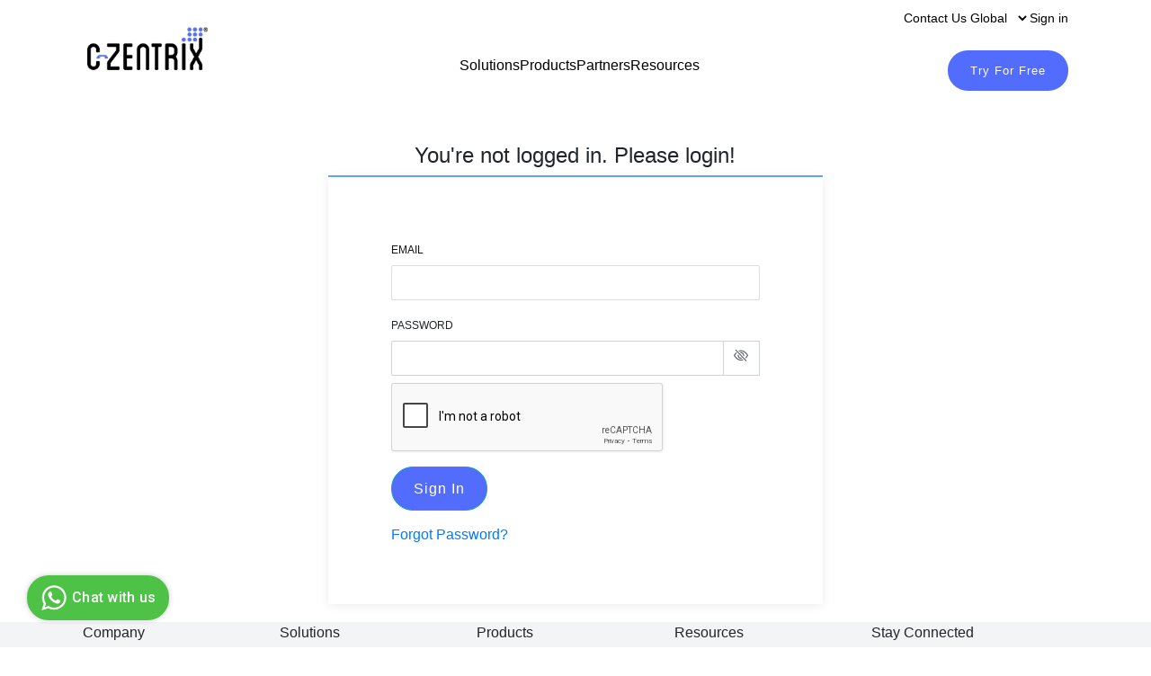

--- FILE ---
content_type: text/html; charset=UTF-8
request_url: https://pay.c-zentrix.com/stg/quick-plan-activation/?module=order
body_size: 11838
content:



	<!DOCTYPE html>
	<html>
	<head>
		<link rel="stylesheet" href="https://cdn.jsdelivr.net/npm/bootstrap-icons@1.3.0/font/bootstrap-icons.css" />
		
    <link href="//maxcdn.bootstrapcdn.com/bootstrap/4.1.1/css/bootstrap.min.css" rel="stylesheet" id="bootstrap-css">
    <!--link href="css/website-style.css?v=3" rel="stylesheet">-->
    <link href="css/new-header.css?v=3" rel="stylesheet">
    <link href="css/custom_style.css?v=3" rel="stylesheet">
    <link rel="stylesheet" href="https://cdnjs.cloudflare.com/ajax/libs/font-awesome/5.13.0/css/all.min.css" integrity="sha256-h20CPZ0QyXlBuAw7A+KluUYx/3pK+c7lYEpqLTlxjYQ=" crossorigin="anonymous" async />
    <script>
    var WEBADDR = "/stg/quick-plan-activation";
    var SITEADDR = "https://www.c-zentrix.com/pricing";
    </script>
    
    <script src="//cdnjs.cloudflare.com/ajax/libs/jquery/3.2.1/jquery.min.js"></script>
    <script src="https://unpkg.com/@popperjs/core@2"></script>

    <script src="//maxcdn.bootstrapcdn.com/bootstrap/4.1.1/js/bootstrap.min.js"></script>
    <script src="//cdnjs.cloudflare.com/ajax/libs/bootbox.js/5.5.2/bootbox.min.js"></script>
            <script src="scripts/custom_script.js?v=3"></script>
        <script src="agent.js?v=4"></script>
    <script src="scripts/customerlayout/css/font-awesome.min.css"></script>
    <script src="scripts/customerlayout/css/style.css"></script>
    <script src="scripts/customerlayout/css/animate.css"></script>
    <script src="scripts/customerlayout/css/notifications.css"></script>
		<style>

			input[type="email"], input[type="text"], input[type="password"], select, input[type="number"].vmo-md-textbox {
		    		height: 39px !important;
		    		border-radius: 2px !important;
		    		/* text-indent: 5px; */
		    		white-space: nowrap !important;
			}

			.bi-eye-slash::before {
   				margin-bottom: 2px;
			}
			
		</style>
	</head>
	<script src="https://www.google.com/recaptcha/api.js" async defer></script>

	<body>
		<!-- Inside the <head> tag or at the end of the <body> tag -->
<script>
function toggleSubmenu() {
  const submenu_nav = document.getElementById('submenu_nav');
  if (submenu_nav) {
    submenu_nav.style.display = submenu_nav.style.display === 'block' ? 'none' : 'block';
  }
}
</script>



<nav class="nav czNav">
    <div class="container nav__container">
        <div class="nav__container-top">
            <ul class="nav__top-links">
                <li>
                                        <a href="https://www.c-zentrix.com/contact" aria-label=Contact Us>Contact Us</a>
                                    </li>
            <li>
                <div class="">
                    <form method="post" action="">
                        <select class="nav__lang-selector" name="COUNTRYCODE" onchange="this.form.submit();" style="width:70px;">
                                                                         <option value="default" >Global</option>
                                                            <option value="us" >US, North America</option>
                                                            <option value="mx" >Mexico</option>
                                                            <option value="sg" >Singapore</option>
                                                    </select>
                    </form>
                </div>
              </li>
                <li>
                                    <a href="https://pay.c-zentrix.com/stg/quick-plan-activation/?module=profile" aria-label="Sign in">Sign in</a>
                                    </li>
            </ul>
        </div>
        <div class="nav__container-bottom">

            <a href="https://www.c-zentrix.com"class="logo" aria-label="Logo image">
                <img class="czImg czImgmr" src="https://www.c-zentrix.com/images/new-navbar-images/logo.webp" alt="logo" width="" height="">
            </a>
            <ul class="nav__bottom-links">
                            <li class="nav__menu">
                                            <a class="nav__menu-item" aria-label=""><i class='bx bx-chevron-down menu-arrow'></i>Solutions                                            <div class="nav__menu-active"></div>
                </a>
                <div class="nav__dropdown">
                    <article class="czCard nav__dropdown-wrapper">
                        <div class="dropdown__left">
                                                    <div class="dropdown__list">
                                <p>Omnichannel and AI</p>
                                <ul>
                                    

                                                                            <li>
                                            <a href="https://www.c-zentrix.com/solutions/omni-channel-contact-center" aria-label="Omnichannel Overview">
                                            Omnichannel Overview                                                <i class="bx bx-arrow-back bx-rotate-180 dropdown__menu-icons"></i>
                                            </a>
                                        </li>
                                    

                                                                            <li>
                                            <a href="https://www.c-zentrix.com/solutions/omni-channel-features" aria-label="Omnichannel Features">
                                            Omnichannel Features                                                <i class="bx bx-arrow-back bx-rotate-180 dropdown__menu-icons"></i>
                                            </a>
                                        </li>
                                    

                                                                            <li>
                                            <a href="https://www.c-zentrix.com/solutions/contact-center-ai" aria-label="Contact Center AI">
                                            AI in Contact Center                                                <i class="bx bx-arrow-back bx-rotate-180 dropdown__menu-icons"></i>
                                            </a>
                                        </li>
                                                                    </ul>
                            </div>
                                                    <div class="dropdown__list">
                                <p>Solutions By Business</p>
                                <ul>
                                    

                                                                            <li>
                                            <a href="https://www.c-zentrix.com/solutions/cloud-contact-center-software" aria-label="Contact Centre Solution">
                                            Contact Centre Solution                                                <i class="bx bx-arrow-back bx-rotate-180 dropdown__menu-icons"></i>
                                            </a>
                                        </li>
                                    

                                                                            <li>
                                            <a href="https://www.c-zentrix.com/solutions/marketing-solutions" aria-label="Marketing Solution">
                                            Marketing Solution                                                <i class="bx bx-arrow-back bx-rotate-180 dropdown__menu-icons"></i>
                                            </a>
                                        </li>
                                    

                                                                            <li>
                                            <a href="https://www.c-zentrix.com/solutions/remote-team-solution" aria-label="Remote Team Solution">
                                            Remote Team Solution                                                <i class="bx bx-arrow-back bx-rotate-180 dropdown__menu-icons"></i>
                                            </a>
                                        </li>
                                    

                                                                            <li>
                                            <a href="https://www.c-zentrix.com/solutions/whatsapp-business" aria-label="whatsapp-business">
                                            WhatsApp For Business                                                <i class="bx bx-arrow-back bx-rotate-180 dropdown__menu-icons"></i>
                                            </a>
                                        </li>
                                                                    </ul>
                            </div>
                                                    <div class="dropdown__list">
                                <p>Solutions By Industry</p>
                                <ul>
                                    

                                                                            <li>
                                            <a href="https://www.c-zentrix.com/solutions/bpo" aria-label="BPO">
                                            BPO                                                <i class="bx bx-arrow-back bx-rotate-180 dropdown__menu-icons"></i>
                                            </a>
                                        </li>
                                    

                                                                            <li>
                                            <a href="https://www.c-zentrix.com/solutions/banking-insurance" aria-label="Banking & Insurance">
                                            Banking & Insurance                                                <i class="bx bx-arrow-back bx-rotate-180 dropdown__menu-icons"></i>
                                            </a>
                                        </li>
                                    

                                                                            <li>
                                            <a href="https://www.c-zentrix.com/solutions/e-commerce" aria-label="E-Commerce">
                                            E-Commerce                                                <i class="bx bx-arrow-back bx-rotate-180 dropdown__menu-icons"></i>
                                            </a>
                                        </li>
                                    

                                                                            <li>
                                            <a href="https://www.c-zentrix.com/solutions/manufacturing" aria-label="Manufacturing">
                                            Manufacturing                                                <i class="bx bx-arrow-back bx-rotate-180 dropdown__menu-icons"></i>
                                            </a>
                                        </li>
                                    

                                                                            <li>
                                            <a href="https://www.c-zentrix.com/solutions/education" aria-label="Education">
                                            Education                                                <i class="bx bx-arrow-back bx-rotate-180 dropdown__menu-icons"></i>
                                            </a>
                                        </li>
                                    

                                                                            <li>
                                            <a href="https://www.c-zentrix.com/solutions/healthcare" aria-label="Healthcare">
                                            Healthcare                                                <i class="bx bx-arrow-back bx-rotate-180 dropdown__menu-icons"></i>
                                            </a>
                                        </li>
                                    

                                                                            <li>
                                            <a href="https://www.c-zentrix.com/solutions/travel" aria-label="Travel">
                                            Travel                                                <i class="bx bx-arrow-back bx-rotate-180 dropdown__menu-icons"></i>
                                            </a>
                                        </li>
                                                                    </ul>
                            </div>
                                                </div>
                        <!-- Image Needs to be added in the Json File..... -->
                        <div class="dropdown__right">
                            <img class="czImg" src="https://www.c-zentrix.com/images/new-navbar-images/nav-img-1.webp" alt="Dropdown Picture"  width="" height="">
                        </div>
                    </article>
                </div>
                </li>
                            <li class="nav__menu">
                                            <a class="nav__menu-item" aria-label=""><i class='bx bx-chevron-down menu-arrow'></i>Products                                            <div class="nav__menu-active"></div>
                </a>
                <div class="nav__dropdown">
                    <article class="czCard nav__dropdown-wrapper">
                        <div class="dropdown__left">
                                                    <div class="dropdown__list">
                                <p>Voice</p>
                                <ul>
                                    

                                                                            <li>
                                            <a href="https://www.c-zentrix.com/products/automatic-call-distributor" aria-label="CZ ACD">
                                            CZ ACD                                                <i class="bx bx-arrow-back bx-rotate-180 dropdown__menu-icons"></i>
                                            </a>
                                        </li>
                                    

                                                                            <li>
                                            <a href="https://www.c-zentrix.com/products/dialer" aria-label="CZ Dialer">
                                            CZ Dialer                                                <i class="bx bx-arrow-back bx-rotate-180 dropdown__menu-icons"></i>
                                            </a>
                                        </li>
                                    

                                                                            <li>
                                            <a href="https://www.c-zentrix.com/products/missed-call-service" aria-label="CZ Missed Call">
                                            CZ Missed Call                                                <i class="bx bx-arrow-back bx-rotate-180 dropdown__menu-icons"></i>
                                            </a>
                                        </li>
                                    

                                                                            <li>
                                            <a href="https://www.c-zentrix.com/products/phone-number-masking" aria-label="CZ Magic Call">
                                            CZ Magic Call                                                <i class="bx bx-arrow-back bx-rotate-180 dropdown__menu-icons"></i>
                                            </a>
                                        </li>
                                    

                                                                            <li>
                                            <a href="https://www.c-zentrix.com/products/call-blast-software" aria-label="CZ CallBlast">
                                            CZ CallBlast                                                <i class="bx bx-arrow-back bx-rotate-180 dropdown__menu-icons"></i>
                                            </a>
                                        </li>
                                                                    </ul>
                            </div>
                                                    <div class="dropdown__list">
                                <p>Non Voice</p>
                                <ul>
                                    

                                                                            <li>
                                            <a href="https://www.c-zentrix.com/live-chat-software" aria-label="">
                                            CZ Chat                                                <i class="bx bx-arrow-back bx-rotate-180 dropdown__menu-icons"></i>
                                            </a>
                                        </li>
                                    

                                                                            <li>
                                            <a href="https://www.c-zentrix.com/products/video-chat-contact-center" aria-label="CZ Video Chat">
                                            CZ Video Chat                                                <i class="bx bx-arrow-back bx-rotate-180 dropdown__menu-icons"></i>
                                            </a>
                                        </li>
                                    

                                                                            <li>
                                            <a href="https://www.c-zentrix.com/products/callback" aria-label="CZ Callback">
                                            CZ Callback                                                <i class="bx bx-arrow-back bx-rotate-180 dropdown__menu-icons"></i>
                                            </a>
                                        </li>
                                                                    </ul>
                            </div>
                                                    <div class="dropdown__list">
                                <p><span class='nav-items-capital'>CRM Application</span></p>
                                <ul>
                                    

                                                                            <li>
                                            <a href="https://www.c-zentrix.com/products/helpdesk-crm-software" aria-label="CZ Helpdesk">
                                            CZ Helpdesk                                                <i class="bx bx-arrow-back bx-rotate-180 dropdown__menu-icons"></i>
                                            </a>
                                        </li>
                                    

                                                                            <li>
                                            <a href="https://www.c-zentrix.com/products/lead-management-system" aria-label="CZ LMS">
                                            CZ LMS                                                <i class="bx bx-arrow-back bx-rotate-180 dropdown__menu-icons"></i>
                                            </a>
                                        </li>
                                    

                                                                            <li>
                                            <a href="https://www.c-zentrix.com/products/cti-computer-telephony-integration-software" aria-label="CZ Bar">
                                            CZ Bar                                                <i class="bx bx-arrow-back bx-rotate-180 dropdown__menu-icons"></i>
                                            </a>
                                        </li>
                                                                    </ul>
                            </div>
                                                    <div class="dropdown__list">
                                <p>Self Service</p>
                                <ul>
                                    

                                                                            <li>
                                            <a href="https://www.c-zentrix.com/products/ivr-software" aria-label="CZ IVR">
                                            CZ IVR                                                <i class="bx bx-arrow-back bx-rotate-180 dropdown__menu-icons"></i>
                                            </a>
                                        </li>
                                    

                                                                            <li>
                                            <a href="https://www.c-zentrix.com/products/chatbot" aria-label="CZ Bot">
                                            CZ Bot                                                <i class="bx bx-arrow-back bx-rotate-180 dropdown__menu-icons"></i>
                                            </a>
                                        </li>
                                    

                                                                            <li>
                                            <a href="https://www.c-zentrix.com/products/knowledge-base-software" aria-label="CZ Guide">
                                            CZ Guide                                                <i class="bx bx-arrow-back bx-rotate-180 dropdown__menu-icons"></i>
                                            </a>
                                        </li>
                                                                    </ul>
                            </div>
                                                    <div class="dropdown__list">
                                <p>Workforce Management</p>
                                <ul>
                                    

                                                                            <li>
                                            <a href="https://www.c-zentrix.com/products/screen-logger" aria-label="CZ Screen Logger">
                                            CZ Screen Logger                                                <i class="bx bx-arrow-back bx-rotate-180 dropdown__menu-icons"></i>
                                            </a>
                                        </li>
                                    

                                                                            <li>
                                            <a href="https://www.c-zentrix.com/products/voice-logger" aria-label="CZ Voice Logger">
                                            CZ Voice Logger                                                <i class="bx bx-arrow-back bx-rotate-180 dropdown__menu-icons"></i>
                                            </a>
                                        </li>
                                    

                                                                            <li>
                                            <a href="https://www.c-zentrix.com/products/conferencing-bridge-call" aria-label="CZ Conference">
                                            CZ Conference                                                <i class="bx bx-arrow-back bx-rotate-180 dropdown__menu-icons"></i>
                                            </a>
                                        </li>
                                    

                                                                            <li>
                                            <a href="https://www.c-zentrix.com/products/mobile-call-centre-solution" aria-label="CZ Mobile">
                                            CZ Mobile                                                <i class="bx bx-arrow-back bx-rotate-180 dropdown__menu-icons"></i>
                                            </a>
                                        </li>
                                                                    </ul>
                            </div>
                                                </div>
                        <!-- Image Needs to be added in the Json File..... -->
                        <div class="dropdown__right">
                            <img class="czImg" src="https://www.c-zentrix.com/images/new-navbar-images/nav-img-2.webp" alt="Dropdown Picture"  width="" height="">
                        </div>
                    </article>
                </div>
                </li>
                            <li class="nav__menu">
                                            <a class="nav__menu-item" aria-label=""><i class='bx bx-chevron-down menu-arrow'></i>Partners                                            <div class="nav__menu-active"></div>
                </a>
                <div class="nav__dropdown">
                    <article class="czCard nav__dropdown-wrapper">
                        <div class="dropdown__left">
                                                    <div class="dropdown__list">
                                <p>Partners</p>
                                <ul>
                                    

                                                                            <li>
                                            <a href="https://www.c-zentrix.com/partners" aria-label="Partners Overview">
                                            Partners Overview                                                <i class="bx bx-arrow-back bx-rotate-180 dropdown__menu-icons"></i>
                                            </a>
                                        </li>
                                                                    </ul>
                            </div>
                                                    <div class="dropdown__list">
                                <p>CRM integrations</p>
                                <ul>
                                    

                                                                            <li>
                                            <a href="https://www.c-zentrix.com/salesforce-integration" aria-label="Salesforce">
                                            Salesforce                                                <i class="bx bx-arrow-back bx-rotate-180 dropdown__menu-icons"></i>
                                            </a>
                                        </li>
                                                                    </ul>
                            </div>
                                                </div>
                        <!-- Image Needs to be added in the Json File..... -->
                        <div class="dropdown__right">
                            <img class="czImg" src="https://www.c-zentrix.com/images/new-navbar-images/nav-img-3.webp" alt="Dropdown Picture"  width="" height="">
                        </div>
                    </article>
                </div>
                </li>
                            <li class="nav__menu">
                                            <a class="nav__menu-item" aria-label=""><i class='bx bx-chevron-down menu-arrow'></i>Resources                                            <div class="nav__menu-active"></div>
                </a>
                <div class="nav__dropdown">
                    <article class="czCard nav__dropdown-wrapper">
                        <div class="dropdown__left">
                                                    <div class="dropdown__list">
                                <p>Resources</p>
                                <ul>
                                    

                                                                            <li>
                                            <a href="https://www.c-zentrix.com/blog" aria-label="Blog">
                                            Blog                                                <i class="bx bx-arrow-back bx-rotate-180 dropdown__menu-icons"></i>
                                            </a>
                                        </li>
                                    

                                                                            <li>
                                            <a href="https://www.c-zentrix.com/case-studies" aria-label="Case Studies">
                                            Case Studies                                                <i class="bx bx-arrow-back bx-rotate-180 dropdown__menu-icons"></i>
                                            </a>
                                        </li>
                                    

                                                                            <li>
                                            <a href="https://www.c-zentrix.com/videos" aria-label="Videos">
                                            Videos                                                <i class="bx bx-arrow-back bx-rotate-180 dropdown__menu-icons"></i>
                                            </a>
                                        </li>
                                    

                                                                            <li>
                                            <a href="https://www.c-zentrix.com/webinar" aria-label="Webinar">
                                            Webinar                                                <i class="bx bx-arrow-back bx-rotate-180 dropdown__menu-icons"></i>
                                            </a>
                                        </li>
                                    

                                                                            <li>
                                            <a href="https://www.c-zentrix.com/ebooks" aria-label="Ebooks">
                                            Ebooks                                                <i class="bx bx-arrow-back bx-rotate-180 dropdown__menu-icons"></i>
                                            </a>
                                        </li>
                                    

                                                                            <li>
                                            <a href="https://www.c-zentrix.com/press-release" aria-label="Press Release">
                                            Press Release                                                <i class="bx bx-arrow-back bx-rotate-180 dropdown__menu-icons"></i>
                                            </a>
                                        </li>
                                    

                                                                            <li>
                                            <a href="https://www.c-zentrix.com/glossary" aria-label="Glossary">
                                            Glossary                                                <i class="bx bx-arrow-back bx-rotate-180 dropdown__menu-icons"></i>
                                            </a>
                                        </li>
                                    

                                                                              <li>
                                            <a href="https://apidocs.c-zentrix.com" aria-label="Developer Center">
                                            Developer Center                                                <i class="bx bx-arrow-back bx-rotate-180 dropdown__menu-icons"></i>
                                            </a>
                                        </li>
                                                                    </ul>
                            </div>
                                                </div>
                        <!-- Image Needs to be added in the Json File..... -->
                        <div class="dropdown__right">
                            <img class="czImg" src="https://www.c-zentrix.com/images/new-navbar-images/nav-img-4.webp" alt="Dropdown Picture"  width="" height="">
                        </div>
                    </article>
                </div>
                </li>
                        </ul>
              <!-- Show "Try For Free" button if the user is not logged in -->
  <a class="btn nav__tffBtn" type="button" aria-label="TryForFree" href="https://www.c-zentrix.com/pricing" style="font-size: 13px; letter-spacing: unset;">Try For Free</a>

            <button class="nav__show-btn nav__toggle-btn" aria-label="Show menu"><i class="bx bx-menu"></i></button>
            <button class="nav__hide-btn nav__toggle-btn" aria-label="Hide menu"><i class="bx bx-x"></i></button>
        </div>
    </div>
</nav>

 <div id="loading-overlay" class="preloader-div-overlay" style="display:;">
         <div class="preloader-div">
            <div> <img src="https://www.c-zentrix.com/images/landing-page/preloader.gif" alt="Preloader" class="preloader-img" width="140" height="140"></div>
         </div>
      </div>
		<div class="acl_layer" data-status="session-not-present"></div>
		<div class="container wizard-content" >
		<div class="step-1-tab step-tab" style="margin-top:50px;">
			<div class="offset-md-2 col-md-8">
				<div class="">
					<h4 class="display-5 text-center ">You're not logged in. Please login! </h4>
				</div>
			</div>
			<div class="login-wrap">
				<div class="login-html">
					<div class="login-form">
						<div class="sign-in-htm" style="">
							<div class="group">
								<label for="user" class="label">Email</label>
								<input id="user" type="text" class="input sign_in_email">
								<div class="error-msg sign_in_email_error"></div>
							</div>
							
							<div class="mb-2 mt-2">
								<label for="pass" class="label" style="font-size:12px;">PASSWORD</label>
								<div class="input-group">
								<input id="pass" type="password" class="input sign_in_password form-control" style="border:1px solid lightgray !important"  data-type="password">
								<span class="input-group-append bg-white" style="border-left:0">
					            <span class="input-group-text bg-transparent" id="icon-span" style="border-left:0;height:100%;border-radius: 0;">
					                		<i class="bi bi-eye-slash" style="cursor: pointer;" id="togglePassword" onmousedown='show()' onmouseup='hide()'></i>
					            </span>
					        </span>	
							</div>
								<div class="error-msg sign_in_password_error"></div>
								<div class="error-msg sign_in_error"></div>
							</div>

							<div class="group">
								<div class="g-recaptcha" data-sitekey="6LeDILkqAAAAALbzirPUKGK3h0kj__avItQ0jAk9"></div>
	                            <div class="error-msg recaptcha_error"></div>
							</div>
							<div class="group">
								<input type="submit" class="btn btn-block btn-outline-info waves-effect text-capitalize fs-18 submit-button submit_sign_in" data-get_key="1" value="Sign In" style="padding: .5rem 1.6rem;" data-title="logoff">
							</div>
							<!-- <div class="hr"></div> -->
							                        <div class="group">
                           <a href="" class="fp_link">Forgot Password?</a>
                        </div>
                        						</div>

								<div class="forgot-pass-htm" style="display:none;">
                        <h3 class="h1-responsive" style='margin-top:-60px;'>Reset Password</h3>
                        <br>
                        <div class="group">
                           <label for="user" class="label">Your Registered Email Address</label>
                           <input id="user" type="text" class="input fp_email">
                           <div class="error-msg fp_email_error"></div>
                        </div>

                        <!-- /////////////////////////forgot pass/////////////////////// -->
                        <!-- <div class="group">
                           <label for="pass" class="label">New Password</label>
                           <input id="pass" type="password" class="input fp_password" data-type="password">
                           <div class="error-msg fp_password_error"></div>
                        </div> -->

                        <div class="mb-2 mt-2">
                           <label for="pass" class="label" style="font-size:12px;">NEW PASSWORD</label>
                           <div class="input-group">
                           <input id="pass" type="password" class="input fp_password forgot_password  form-control" style="border-right:0!important;height:100%!important;" data-type="password">
                           <span class="input-group-append bg-white" style="border-left:0">
                              <span class="input-group-text bg-transparent" id="icon-span" style="border-left:0;height:100%;border-radius: 0;">
                                       <i class="bi bi-eye-slash" style="cursor: pointer;" id="forgot_togglePassword" onmousedown='forgot_show()' onmouseup='forgot_hide()'></i>
                              </span>
                          </span>   
                        </div>
                           <div class="error-msg fp_password_error"></div>
                           <small class="forgot_warning_pass" style="color: #ff3434;font-size: 12px;">Password must contain atleast 8 characters which includes numbers, letters, uppercase and special characters (eg: Example@123)</small>
                        </div>

                         <!-- /////////////////////////forgot conf pass/////////////////////// -->
                        <!-- <div class="group">
                           <label for="pass" class="label">Confirm Password</label>
                           <input id="pass" type="password" class="input fp_cpassword" data-type="password">
                           <div class="error-msg fp_cpassword_error"></div>
                           <div class="error-msg fp_error"></div>
                        </div> -->

                        <div class="mb-2 mt-2">
                           <label for="pass" class="label" style="font-size:12px;">CONFIRM PASSWORD</label>
                           <div class="input-group">
                           <input id="pass" type="password" class="input fp_cpassword form-control forgot_password_conf" style="border-right:0!important;height:100%!important;" data-type="password">
                           <span class="input-group-append bg-white" style="border-left:0">
                              <span class="input-group-text bg-transparent" id="icon-span" style="border-left:0;height:100%;border-radius: 0;">
                                       <i class="bi bi-eye-slash" style="cursor: pointer;" id="forgot_conf_togglePassword" onmousedown='forgot_conf_show()' onmouseup='forgot_conf_hide()'></i>
                              </span>
                          </span>   
                        </div>
                           <div class="error-msg fp_cpassword_error"></div>
                           <div class="error-msg fp_error"></div>
                           <!-- <small class="warning_pass" style="color: #ff3434;font-size: 12px;">Password must contain atleast 8 characters which includes numbers, letters, uppercase and special characters (eg: Example@123)</small> -->
                        </div>

                        <div class="group">
                           <input type="submit" class="col-md-5 btn btn-block btn-outline-info waves-effect text-capitalize fs-18 submit-button submit_forgot_pass" value="Submit" style="padding: .5rem 1.6rem;">
                           <input id="cancel_id" type="button" style="margin-top:-50px; float: right; overflow:hidden;" class="col-md-5 btn btn-block btn-outline-info waves-effect text-capitalize fs-18 submit-button " value="Cancel" style="padding: .5rem 1.6rem;">
                        </div>
                        <!-- <div class="hr"></div> -->
                     </div>
						</div>
					</div>
				</div>
			</div>
		</div>
			<div class="container wizard-content" >
			<div class="step-2-tab step-tab" style="display:none; margin-top:70px;">
				<h4 class="display-5 text-center mb-2 hide_1">CONGRATULATIONS! Your account is created.</h4>
				<h4 class="display-5 text-center "> Please check your email and enter the PIN we've sent you. </h4>
				<p class="display-6 text-center ">NOTE: Please check your spam or junk folder in case you didn't find the verification email in your inbox.</p>
				<div class="login-wrap">
					<div class="login-html">
						<div class="login-form">
							<div class="pin-htm">
								<div class="group">
									<label for="user display-6" class="label">PLEASE ENTER YOUR 6 DIGIT PIN</label>
									<input id="user" type="text" class="input sign_up_pin">
									<div class="error-msg sign_up_pin_error"></div>
								</div>
								<div class="group">
									<!-- <input type="submit" class="button submit-button submit_sign_up_pin" value="Submit PIN"> -->
									<input type="button" class="btn btn-block btn-outline-info waves-effect text-capitalize fs-18 submit-button submit_sign_up_pin" value="Submit PIN" style="padding: .5rem 1.6rem;">
								</div>
								<!-- <div class="hr"></div> -->
								                        <div class="group resend_otp_div" style="display:block;">
                           <a href="" class="otp_send_link">Resend OTP</a>
                                                      <input id="user" type="hidden" class="input client_email" value="">
                        </div>
                        <div class="error-msg otp_email_error"></div>
							</div>
						</div>
					</div>
				</div>
			</div>
		</div>

			
<link rel="stylesheet" href="https://cdn.jsdelivr.net/npm/boxicons@2.0.7/css/boxicons.min.css">
<footer>
    <div class="container footer__container">
        <div class="footer__main">
            <article>
                                <p>Company</p>
                                <ul class="footer__links">
                                                            <li><a href="https://www.c-zentrix.com/about-us" aria-label="About Us">About Us</a></li>
                                                            <li><a href="https://www.c-zentrix.com/careers" aria-label="Careers">Careers</a></li>
                                    </ul>
                <p>Support</p>
                <ul class="footer__links">
                    <li>IND: +91 93110 42121</li>
                    <li>UAE: +971.58.214.4793</li>
                    <li>USA: +1.551.800.1110</li>
                <li style="display: flex; align-items: center;">
                    <a href="https://api.whatsapp.com/send/?phone=9311042121&text&type=phone_number&app_absent=0" target="_blank">
                        <span class="bx bxl-whatsapp" style="border-radius: 50%; font-size: 1.3rem; color: green;"></span>
                    </a>
                    <span style="margin-left: 10px;">+91 93110 42121</span>
                </li>

                </ul>

            </article>
            <article>
                            <p>Solutions</p>
                                <ul class="footer__links">
                                    <li><a href="https://www.c-zentrix.com/solutions/" aria-label="By Business">By Business</a></li>
                                        <li><a href="https://www.c-zentrix.com/solutions//solutions/omni-channel-contact-center" aria-label="Omnichannel CX">Omnichannel CX</a></li>
                                        <li><a href="https://www.c-zentrix.com/solutions//solutions/cloud-contact-center-software" aria-label="Contact Center Solutions">Contact Center Solutions</a></li>
                                        <li><a href="https://www.c-zentrix.com/solutions//solutions/marketing-solutions" aria-label="Marketing Solutions">Marketing Solutions</a></li>
                                        <li><a href="https://www.c-zentrix.com/solutions//solutions/remote-team-solution" aria-label="Remote Team Solution">Remote Team Solution</a></li>
                                        <li><a href="https://www.c-zentrix.com/solutions//solutions/whatsapp-business" aria-label="WhatsApp For Business">WhatsApp For Business</a></li>
                                        <li><a href="https://www.c-zentrix.com/solutions/" aria-label="By Industry">By Industry</a></li>
                                        <li><a href="https://www.c-zentrix.com/solutions//solutions/bpo" aria-label="BPO">BPO</a></li>
                                        <li><a href="https://www.c-zentrix.com/solutions//solutions/banking-insurance" aria-label="Banking & Insurance">Banking & Insurance</a></li>
                                        <li><a href="https://www.c-zentrix.com/solutions//solutions/e-commerce" aria-label="E-Commerce">E-Commerce</a></li>
                                        <li><a href="https://www.c-zentrix.com/solutions//solutions/manufacturing" aria-label="Manufacturing">Manufacturing</a></li>
                                        <li><a href="https://www.c-zentrix.com/solutions//solutions/education" aria-label="Education">Education</a></li>
                                        <li><a href="https://www.c-zentrix.com/solutions//solutions/healthcare" aria-label="Healthcare">Healthcare</a></li>
                                        <li><a href="https://www.c-zentrix.com/solutions//solutions/travel" aria-label="Travel">Travel</a></li>
                                    </ul>
            </article>
             <article>
                                    <p>Products</p>
                                <ul class="footer__links">
                                            <li>
                                                            <a class="footer__links-category" aria-label="Voice">Voice</a>
                                                    </li>
                                            <li>
                                                            <a href="https://www.c-zentrix.com/products/automatic-call-distributor" aria-label="ACD">ACD</a>
                                                    </li>
                                            <li>
                                                            <a href="https://www.c-zentrix.com/products/dialer" aria-label="Dialer">Dialer</a>
                                                    </li>
                                            <li>
                                                            <a href="https://www.c-zentrix.com/products/missed-call-service" aria-label="Missed Call">Missed Call</a>
                                                    </li>
                                            <li>
                                                            <a href="https://www.c-zentrix.com/products/phone-number-masking" aria-label="Number Masking">Number Masking</a>
                                                    </li>
                                            <li>
                                                            <a href="https://www.c-zentrix.com/products/call-blast-software" aria-label="CallBlast">CallBlast</a>
                                                    </li>
                                            <li>
                                                            <a class="footer__links-category" aria-label="Non Voice">Non Voice</a>
                                                    </li>
                                            <li>
                                                            <a href="https://www.c-zentrix.com/live-chat-software" aria-label="Live Chat">Live Chat</a>
                                                    </li>
                                            <li>
                                                            <a href="https://www.c-zentrix.com/products/video-chat-contact-center" aria-label="Video Chat">Video Chat</a>
                                                    </li>
                                            <li>
                                                            <a href="https://www.c-zentrix.com/products/callback" aria-label="Callback">Callback</a>
                                                    </li>
                                            <li>
                                                            <a class="footer__links-category" aria-label="CRM Application">CRM Application</a>
                                                    </li>
                                            <li>
                                                            <a href="https://www.c-zentrix.com/products/helpdesk-crm-software" aria-label="Helpdesk">Helpdesk</a>
                                                    </li>
                                            <li>
                                                            <a href="https://www.c-zentrix.com/products/lead-management-system" aria-label="LMS">LMS</a>
                                                    </li>
                                            <li>
                                                            <a href="https://www.c-zentrix.com/products/cti-computer-telephony-integration-software" aria-label="Bar">Bar</a>
                                                    </li>
                                    </ul>

                                    <ul class="footer__links products-partTwo" style="margin-bottom:0;">
                                                    <li>
                                                                    <a class="footer__links-category" aria-label="Self Service">Self Service</a>
                                                            </li>
                                                    <li>
                                                                    <a href="https://www.c-zentrix.com/products/ivr-software" aria-label="IVR">IVR</a>
                                                            </li>
                                                    <li>
                                                                    <a href="https://www.c-zentrix.com/products/chatbot" aria-label="Bot">Bot</a>
                                                            </li>
                                                    <li>
                                                                    <a href="https://www.c-zentrix.com/products/knowledge-base-software" aria-label="Knowledge Base">Knowledge Base</a>
                                                            </li>
                                                    <li>
                                                                    <a class="footer__links-category" aria-label="Workforce Management">Workforce Management</a>
                                                            </li>
                                                    <li>
                                                                    <a href="https://www.c-zentrix.com/products/screen-logger" aria-label="Screen Logger">Screen Logger</a>
                                                            </li>
                                                    <li>
                                                                    <a href="https://www.c-zentrix.com/products/voice-logger" aria-label="Voice Logger">Voice Logger</a>
                                                            </li>
                                                    <li>
                                                                    <a href="https://www.c-zentrix.com/products/conferencing-bridge-call" aria-label="Conference">Conference</a>
                                                            </li>
                                                    <li>
                                                                    <a href="https://www.c-zentrix.com/products/mobile-call-centre-solution" aria-label="Mobile">Mobile</a>
                                                            </li>
                                            </ul>
                
                <ul class="footer__links">
                    <li class="viewAllMenus" onclick="toggleProductMenu()">
                        <input type="checkbox" id="product-checkbox" />
                        <label for="product-checkbox">View All Products</label>
                    </li>
                </ul>
            </article>

            <article>
            <p>Resources</p>
        <ul class="footer__links">
                                                <li><a href="https://www.c-zentrix.com/blog" aria-label="Blog">Blog</a></li>
                                                                <li><a href="https://www.c-zentrix.com/case-studies" aria-label="Case Studies">Case Studies</a></li>
                                                                <li><a href="https://www.c-zentrix.com/ebooks" aria-label="Ebooks">Ebooks</a></li>
                                                                <li><a href="https://apidocs.c-zentrix.com" aria-label="Developer Center">Developer Center</a></li>
                                    </ul>
    </article>


           
            <article>
                <div class="footer__socials">
                                    <p>Stay Connected</p>
                                        <ul>
                                            <li><a href="https://www.facebook.com/czentrix/" aria-label="Facebook"><i class='bx bxl-facebook'></i></a></li>
                                                <li><a href="https://www.linkedin.com/company/towards-vision-technologies/" aria-label="Linkedin"><i class='bx bxl-linkedin'></i></a></li>
                                                <li><a href="https://www.instagram.com/c_zentrix/" aria-label="Instagram"><i class='bx bxl-instagram'></i></a></li>
                                                <li><a href="https://www.youtube.com/channel/UCJtNwQV6TgZ3A5gNhEPRSGw" aria-label="Youtube"><i class='bx bxl-youtube'></i></a></li>
                                                <li><a href="https://www.pinterest.com/czentrixtvt/" aria-label="Pinterest"><i class='bx bxl-pinterest'></i></a></li>
                                                  <li><a href="https://twitter.com/czentrix" aria-label="twitter"><img src="https://www.c-zentrix.com/images/x-icon.png" alt="X Icon" width="12px" height="auto" /></a></li>
                    </ul>
                </div>
                <div class="footer__newsletters">
                                    <p>Subscribe to our Newsletters</p>
                    
                        <form class="newsletters__form" name="subscribeForm" autocomplete="off" method="post" action="" onsubmit="return validateEmail();">
                                                                <label for="email__id" class="visuallyhidden">Subscribe</label>
<input type="email" maxlength="50" class="form-control vmo-md-textbox subvalidateemail" id="subvalidateemail" name="Email" placeholder="john@company.com" data-controlname="Email">
<span class="help-block vm_alertmsg errorMessage error error-msg footer-error-msg" style="display:none;font-size:14px; color:red">* Enter a valid business Email.</span>
<input type='hidden' value="" name="unique_key" />
<input type='hidden' name="mailType" value="subscribe">
<button type="button" name="submit" value="submit" class="btn" onclick="validateAndSubmitForm()"> <span>Subscribe</span></button>

                        </form>
                </div>
            </article>
        </div>
        <div class="footer__bottom">
            <div class="footer__bottom-links">
                            <a href="https://www.c-zentrix.com/privacy-policy" aria-label="Privacy Policy" >Privacy Policy</a>
                                <a href="https://www.c-zentrix.com/terms-of-use" aria-label="Terms of use" >Terms of use</a>
                            </div>
                        <p>Copyright © 2026 C-Zentrix. All rights reserved.</p>
                    </div>
    </div>
</footer>
<style>

.products-partTwo{
    height: 0;
    overflow: hidden;
    transition: all 500ms ease !important;
}

    .form-control:focus{
        border: none !important;
    color: #495057;
    background-color: none !important;
     border-color: none !important;
    outline: 0;
     box-shadow: none !important;
    }

    .form-control {
        border:none !important;
    }
    footer .footer__container .footer__main article .footer__links li.viewAllMenus #product-checkbox {
  display: none;
}
footer .footer__container .footer__main article .footer__links li.viewAllMenus label {
  color: hsl(231, 99%, 66%) !important;
  cursor: pointer;
}
</style>
<input type="hidden" value="API">
<script>

const productCheckbox = document.querySelector("#product-checkbox");
const productsPartTwo = document.querySelector(".products-partTwo");
const productsViewLabel = document.querySelector(".viewAllMenus label");

function toggleProductMenu() {
    if (productCheckbox.checked == true) {
        productsPartTwo.style.height = "auto"
        productsViewLabel.innerHTML = "View Less"
    } else {
        productsPartTwo.style.height = "0"
        productsViewLabel.innerHTML = "View All Products"
    }
}

    var user = detect.parse(navigator.userAgent);
    var family = user.browser.family;
    var version = user.browser.version;
    if (family == "Chrome" && version < 40) {
        alert("Your browser version is very old, Kindly upgrade the browser to get good experience of website.");
    }
    if (family === 'Safari') {
        if (user.browser.major < 10) {
            alert("Your browser version is very old, Kindly upgrade the browser to get good experience of website.");
        }
    }
    if (family == "Firefox" && version < 70) {
        alert("Your browser version is very old, Kindly upgrade the browser to get good experience of website.");
    }

    function getCookie(cname) {
        var name = cname + "=";
        var decodedCookie = decodeURIComponent(document.cookie);
        var ca = decodedCookie.split(';');
        for (var i = 0; i < ca.length; i++) {
            var c = ca[i];
            while (c.charAt(0) == ' ') {
                c = c.substring(1);
            }
            if (c.indexOf(name) == 0) {
                return c.substring(name.length, c.length);
            }
        }
        return "";
    }
    var client_details = {
        browser: family,
        version: version,
        platform: user.os.family,
        device: user.device.type,
        cookie: document.cookie
    };
    if (getCookie('_ga') == "") {
        setTimeout(function() {
            $.post("https://www.c-zentrix.com/API/client_id_set.php", client_details, function(data, status) {
                console.log(data);
            });
        }, 3000);
    }

    if (sessionStorage.getItem("showmassage") == "0") {
        $(".showmassage").hide();
    }
    $(document).on('click', '.hddrclose', function() {
        sessionStorage.setItem("showmassage", "0");
    });

    function windowNewOpen(url) {
        window.open(url, '_blank');
    }

</script>
   <script src="https://code.jquery.com/jquery-3.6.0.min.js"></script>

<script>

let activeRequests1 = 0;
$(document).ready(function () {
    let isEmailValid = false;

    $('#subscribeForm').on('submit', function (event) {
        if (!validateForm()) {
            event.preventDefault();
        }
    });

    $('#subscribeButton').prop('disabled', true);

    $('#subvalidateemail').on('input', function () {
        var email = $(this).val().trim();
        var forbiddenDomains = ['gmail', 'yahoo'];

        function isValidEmail(email) {
            var emailRegex = /^[a-zA-Z0-9._%+-]+@[a-zA-Z0-9.-]+\.[a-zA-Z]{2,}$/;
            return emailRegex.test(email);
        }

        function getDomain(email) {
            return email.substring(email.lastIndexOf('@') + 1).toLowerCase();
        }

        if (email) {
            if (!isValidEmail(email)) {
                showMessage('Please enter a valid email address.', 'red');
                isEmailValid = false;
                return;
            }

            var emailDomain = getDomain(email);

            if (forbiddenDomains.includes(emailDomain)) {
                showMessage('Please enter a valid business email address.', 'red');
                isEmailValid = false;
                return;
            }

            showMessage('Validating your email address. Please wait...', '#FF8C00');

            $.ajax({
                url: 'https://czobd.c-zentrixcloud.com/em/validate-email',
                type: 'POST',
                contentType: 'application/json',
                data: JSON.stringify({ email: email, form_type: "" }),
                beforeSend: function () {
                    activeRequests1++;
                    checkValidationProgress();
                },
                success: function (response) {
                    activeRequests1--;
                    checkValidationProgress();
                    if (response && response.status === true) {
                        showMessage('', 'green');
                        isEmailValid = true;
                    } else {
                        showMessage('Please enter a valid business email address.', 'red');
                        isEmailValid = false;
                    }
                    toggleSubmitButton();
                },
                error: function () {
                    activeRequests1--;
                    checkValidationProgress();
                    showMessage('Unable to validate your email address. Please try again later.', 'orange');
                    isEmailValid = false;
                    toggleSubmitButton();
                }
            });
        } else {
            showMessage('', '');
            isEmailValid = false;
            toggleSubmitButton();
        }
    });

    function showMessage(message, color) {
        $('#emailValid').text(message).css('color', color).show();
    }

    function checkValidationProgress() {
        if (activeRequests1 > 0) {
            showMessage('Validating your email address. Please wait...', '#FF8C00');
        }
    }

    function toggleSubmitButton() {
        $('#subscribeButton').prop('disabled', !isEmailValid);
    }

    function validateForm() {
        if (!isEmailValid) {
            showMessage('Invalid email address. Please try again.', 'red');
            return false;
        }
        return true;
    }
});
window.addEventListener('DOMContentLoaded', function() {
        (function($) {
            var q = document.createElement('script');
            q.type = 'text/javascript';
            q.async = true;
            var proto = ('https:' == document.location.protocol ? 'https://' : 'http://');
            q.src = proto + "czchat.c-zentrix.com/chatadmin/js_chat/check_for_valid_license.php?lk=9607670e772ed6931c686a3ae885f41b&is_agent=no";
            setTimeout(() => {
                document.getElementsByTagName('head')[0].appendChild(q);
            }, 8000);
        })(jQuery);
 });
</script>
<script type="text/javascript" src="https://d2jyl60qlhb39o.cloudfront.net/integration-plugin.js" id="wa-widget" widget-id="cf9mGJ"></script>
			<script>

			$(document).on('click','#cancel_id', function(e){
    e.preventDefault();
    $('.sign-in-htm').show();
    $('.forgot-pass-htm').hide();
});
			$(document).ready(function(){
				status = $(".acl_layer").data("status");
				if(status == "pin-not-verified"){
					$('.step-tab').hide();
					$('.step-2-tab').show();
					$('.hide_1').hide();
				}else{
					$('.hide_1').hide();
				}
			});
			</script>
<!-- <script src="https://ajax.googleapis.com/ajax/libs/jquery/2.1.1/jquery.min.js"></script>
		<script>
        const togglePassword = document.querySelector('#togglePassword');
        const password = document.querySelector('#pass');

        togglePassword.addEventListener('click', function (e) {
         const type = password.getAttribute('type') === 'password' ? 'text' : 'password';
         //alert(type);
        // console.log(password.value);
        password.setAttribute('type', type);
        password.setAttribute('data-type',type);
        // if (type == "text") {
        // 	    document.querySelector("#icon-span").style.height = "100%"; 
        // }else{
        // 	document.querySelector("#icon-span").style.height = "86%"; 
        // }
        this.classList.toggle('bi-eye');
});
    </script> -->

      <script>
      	function show() {
 			 $(pass).attr("type", "text");
 			 $(togglePassword).attr("class", "bi bi-eye");
		   }

			function hide() {
			  $(pass).attr("type", "password");
			  $(togglePassword).attr("class", "bi bi-eye-slash");
			}
      </script>

      <script>

      	function forgot_show() {
            // alert('working');
          $('.forgot_password').attr("type", "text");
          $(forgot_togglePassword).attr("class", "bi bi-eye");
         }

         function forgot_hide() {
            // alert("hide====")
           $('.forgot_password').attr("type", "password");
           $(forgot_togglePassword).attr("class", "bi bi-eye-slash");
         }

         function forgot_conf_show() {
            // alert('working');
          $('.forgot_password_conf').attr("type", "text");
          $(forgot_conf_togglePassword).attr("class", "bi bi-eye");
         }

         function forgot_conf_hide() {
            // alert("hide====")
           $('.forgot_password_conf').attr("type", "password");
           $(forgot_conf_togglePassword).attr("class", "bi bi-eye-slash");
         }
         

      	$('.forgot_warning_pass').hide();
         $(".forgot_password").on("keyup",function(){
            $('.fp_password_error').hide();
            var data = $(this).val();
            // console.log(data);
            var regex = /^(?=.*\d)(?=.*[a-z])(?=.*[A-Z])(?=.*[!@#$%^&*]).{8,}$/.test(data);
            if(regex){
               // console.log("true");
               $('.forgot_warning_pass').hide();
            }else{
               // console.log("false");
               $('.forgot_warning_pass').show();
            }
         })
      </script>

      <script>
	   try {
		   var bc = new BroadcastChannel("tvt-channel-event");
		      bc.onmessage = (msgEvent) => {
		         const eventType = msgEvent.data.type;
		         switch (eventType) {
		            case "Logoff":
		               setTimeout(() => {
		                  window.location.reload();
		                  // console.log('working')
		               }, 2000);

		            break;
		            default:
		            break;
		         }
		      };
		      document.querySelector('[data-title="logoff"]').onclick = function () {
		         bc.postMessage({ type: "Logoff" });
		      };
		   } catch (e) {
		      console.log(e);
	   }
</script>

		</body>
		
		</html>

		

--- FILE ---
content_type: text/html; charset=utf-8
request_url: https://www.google.com/recaptcha/api2/anchor?ar=1&k=6LeDILkqAAAAALbzirPUKGK3h0kj__avItQ0jAk9&co=aHR0cHM6Ly9wYXkuYy16ZW50cml4LmNvbTo0NDM.&hl=en&v=PoyoqOPhxBO7pBk68S4YbpHZ&size=normal&anchor-ms=20000&execute-ms=30000&cb=nmk79bu460lr
body_size: 49488
content:
<!DOCTYPE HTML><html dir="ltr" lang="en"><head><meta http-equiv="Content-Type" content="text/html; charset=UTF-8">
<meta http-equiv="X-UA-Compatible" content="IE=edge">
<title>reCAPTCHA</title>
<style type="text/css">
/* cyrillic-ext */
@font-face {
  font-family: 'Roboto';
  font-style: normal;
  font-weight: 400;
  font-stretch: 100%;
  src: url(//fonts.gstatic.com/s/roboto/v48/KFO7CnqEu92Fr1ME7kSn66aGLdTylUAMa3GUBHMdazTgWw.woff2) format('woff2');
  unicode-range: U+0460-052F, U+1C80-1C8A, U+20B4, U+2DE0-2DFF, U+A640-A69F, U+FE2E-FE2F;
}
/* cyrillic */
@font-face {
  font-family: 'Roboto';
  font-style: normal;
  font-weight: 400;
  font-stretch: 100%;
  src: url(//fonts.gstatic.com/s/roboto/v48/KFO7CnqEu92Fr1ME7kSn66aGLdTylUAMa3iUBHMdazTgWw.woff2) format('woff2');
  unicode-range: U+0301, U+0400-045F, U+0490-0491, U+04B0-04B1, U+2116;
}
/* greek-ext */
@font-face {
  font-family: 'Roboto';
  font-style: normal;
  font-weight: 400;
  font-stretch: 100%;
  src: url(//fonts.gstatic.com/s/roboto/v48/KFO7CnqEu92Fr1ME7kSn66aGLdTylUAMa3CUBHMdazTgWw.woff2) format('woff2');
  unicode-range: U+1F00-1FFF;
}
/* greek */
@font-face {
  font-family: 'Roboto';
  font-style: normal;
  font-weight: 400;
  font-stretch: 100%;
  src: url(//fonts.gstatic.com/s/roboto/v48/KFO7CnqEu92Fr1ME7kSn66aGLdTylUAMa3-UBHMdazTgWw.woff2) format('woff2');
  unicode-range: U+0370-0377, U+037A-037F, U+0384-038A, U+038C, U+038E-03A1, U+03A3-03FF;
}
/* math */
@font-face {
  font-family: 'Roboto';
  font-style: normal;
  font-weight: 400;
  font-stretch: 100%;
  src: url(//fonts.gstatic.com/s/roboto/v48/KFO7CnqEu92Fr1ME7kSn66aGLdTylUAMawCUBHMdazTgWw.woff2) format('woff2');
  unicode-range: U+0302-0303, U+0305, U+0307-0308, U+0310, U+0312, U+0315, U+031A, U+0326-0327, U+032C, U+032F-0330, U+0332-0333, U+0338, U+033A, U+0346, U+034D, U+0391-03A1, U+03A3-03A9, U+03B1-03C9, U+03D1, U+03D5-03D6, U+03F0-03F1, U+03F4-03F5, U+2016-2017, U+2034-2038, U+203C, U+2040, U+2043, U+2047, U+2050, U+2057, U+205F, U+2070-2071, U+2074-208E, U+2090-209C, U+20D0-20DC, U+20E1, U+20E5-20EF, U+2100-2112, U+2114-2115, U+2117-2121, U+2123-214F, U+2190, U+2192, U+2194-21AE, U+21B0-21E5, U+21F1-21F2, U+21F4-2211, U+2213-2214, U+2216-22FF, U+2308-230B, U+2310, U+2319, U+231C-2321, U+2336-237A, U+237C, U+2395, U+239B-23B7, U+23D0, U+23DC-23E1, U+2474-2475, U+25AF, U+25B3, U+25B7, U+25BD, U+25C1, U+25CA, U+25CC, U+25FB, U+266D-266F, U+27C0-27FF, U+2900-2AFF, U+2B0E-2B11, U+2B30-2B4C, U+2BFE, U+3030, U+FF5B, U+FF5D, U+1D400-1D7FF, U+1EE00-1EEFF;
}
/* symbols */
@font-face {
  font-family: 'Roboto';
  font-style: normal;
  font-weight: 400;
  font-stretch: 100%;
  src: url(//fonts.gstatic.com/s/roboto/v48/KFO7CnqEu92Fr1ME7kSn66aGLdTylUAMaxKUBHMdazTgWw.woff2) format('woff2');
  unicode-range: U+0001-000C, U+000E-001F, U+007F-009F, U+20DD-20E0, U+20E2-20E4, U+2150-218F, U+2190, U+2192, U+2194-2199, U+21AF, U+21E6-21F0, U+21F3, U+2218-2219, U+2299, U+22C4-22C6, U+2300-243F, U+2440-244A, U+2460-24FF, U+25A0-27BF, U+2800-28FF, U+2921-2922, U+2981, U+29BF, U+29EB, U+2B00-2BFF, U+4DC0-4DFF, U+FFF9-FFFB, U+10140-1018E, U+10190-1019C, U+101A0, U+101D0-101FD, U+102E0-102FB, U+10E60-10E7E, U+1D2C0-1D2D3, U+1D2E0-1D37F, U+1F000-1F0FF, U+1F100-1F1AD, U+1F1E6-1F1FF, U+1F30D-1F30F, U+1F315, U+1F31C, U+1F31E, U+1F320-1F32C, U+1F336, U+1F378, U+1F37D, U+1F382, U+1F393-1F39F, U+1F3A7-1F3A8, U+1F3AC-1F3AF, U+1F3C2, U+1F3C4-1F3C6, U+1F3CA-1F3CE, U+1F3D4-1F3E0, U+1F3ED, U+1F3F1-1F3F3, U+1F3F5-1F3F7, U+1F408, U+1F415, U+1F41F, U+1F426, U+1F43F, U+1F441-1F442, U+1F444, U+1F446-1F449, U+1F44C-1F44E, U+1F453, U+1F46A, U+1F47D, U+1F4A3, U+1F4B0, U+1F4B3, U+1F4B9, U+1F4BB, U+1F4BF, U+1F4C8-1F4CB, U+1F4D6, U+1F4DA, U+1F4DF, U+1F4E3-1F4E6, U+1F4EA-1F4ED, U+1F4F7, U+1F4F9-1F4FB, U+1F4FD-1F4FE, U+1F503, U+1F507-1F50B, U+1F50D, U+1F512-1F513, U+1F53E-1F54A, U+1F54F-1F5FA, U+1F610, U+1F650-1F67F, U+1F687, U+1F68D, U+1F691, U+1F694, U+1F698, U+1F6AD, U+1F6B2, U+1F6B9-1F6BA, U+1F6BC, U+1F6C6-1F6CF, U+1F6D3-1F6D7, U+1F6E0-1F6EA, U+1F6F0-1F6F3, U+1F6F7-1F6FC, U+1F700-1F7FF, U+1F800-1F80B, U+1F810-1F847, U+1F850-1F859, U+1F860-1F887, U+1F890-1F8AD, U+1F8B0-1F8BB, U+1F8C0-1F8C1, U+1F900-1F90B, U+1F93B, U+1F946, U+1F984, U+1F996, U+1F9E9, U+1FA00-1FA6F, U+1FA70-1FA7C, U+1FA80-1FA89, U+1FA8F-1FAC6, U+1FACE-1FADC, U+1FADF-1FAE9, U+1FAF0-1FAF8, U+1FB00-1FBFF;
}
/* vietnamese */
@font-face {
  font-family: 'Roboto';
  font-style: normal;
  font-weight: 400;
  font-stretch: 100%;
  src: url(//fonts.gstatic.com/s/roboto/v48/KFO7CnqEu92Fr1ME7kSn66aGLdTylUAMa3OUBHMdazTgWw.woff2) format('woff2');
  unicode-range: U+0102-0103, U+0110-0111, U+0128-0129, U+0168-0169, U+01A0-01A1, U+01AF-01B0, U+0300-0301, U+0303-0304, U+0308-0309, U+0323, U+0329, U+1EA0-1EF9, U+20AB;
}
/* latin-ext */
@font-face {
  font-family: 'Roboto';
  font-style: normal;
  font-weight: 400;
  font-stretch: 100%;
  src: url(//fonts.gstatic.com/s/roboto/v48/KFO7CnqEu92Fr1ME7kSn66aGLdTylUAMa3KUBHMdazTgWw.woff2) format('woff2');
  unicode-range: U+0100-02BA, U+02BD-02C5, U+02C7-02CC, U+02CE-02D7, U+02DD-02FF, U+0304, U+0308, U+0329, U+1D00-1DBF, U+1E00-1E9F, U+1EF2-1EFF, U+2020, U+20A0-20AB, U+20AD-20C0, U+2113, U+2C60-2C7F, U+A720-A7FF;
}
/* latin */
@font-face {
  font-family: 'Roboto';
  font-style: normal;
  font-weight: 400;
  font-stretch: 100%;
  src: url(//fonts.gstatic.com/s/roboto/v48/KFO7CnqEu92Fr1ME7kSn66aGLdTylUAMa3yUBHMdazQ.woff2) format('woff2');
  unicode-range: U+0000-00FF, U+0131, U+0152-0153, U+02BB-02BC, U+02C6, U+02DA, U+02DC, U+0304, U+0308, U+0329, U+2000-206F, U+20AC, U+2122, U+2191, U+2193, U+2212, U+2215, U+FEFF, U+FFFD;
}
/* cyrillic-ext */
@font-face {
  font-family: 'Roboto';
  font-style: normal;
  font-weight: 500;
  font-stretch: 100%;
  src: url(//fonts.gstatic.com/s/roboto/v48/KFO7CnqEu92Fr1ME7kSn66aGLdTylUAMa3GUBHMdazTgWw.woff2) format('woff2');
  unicode-range: U+0460-052F, U+1C80-1C8A, U+20B4, U+2DE0-2DFF, U+A640-A69F, U+FE2E-FE2F;
}
/* cyrillic */
@font-face {
  font-family: 'Roboto';
  font-style: normal;
  font-weight: 500;
  font-stretch: 100%;
  src: url(//fonts.gstatic.com/s/roboto/v48/KFO7CnqEu92Fr1ME7kSn66aGLdTylUAMa3iUBHMdazTgWw.woff2) format('woff2');
  unicode-range: U+0301, U+0400-045F, U+0490-0491, U+04B0-04B1, U+2116;
}
/* greek-ext */
@font-face {
  font-family: 'Roboto';
  font-style: normal;
  font-weight: 500;
  font-stretch: 100%;
  src: url(//fonts.gstatic.com/s/roboto/v48/KFO7CnqEu92Fr1ME7kSn66aGLdTylUAMa3CUBHMdazTgWw.woff2) format('woff2');
  unicode-range: U+1F00-1FFF;
}
/* greek */
@font-face {
  font-family: 'Roboto';
  font-style: normal;
  font-weight: 500;
  font-stretch: 100%;
  src: url(//fonts.gstatic.com/s/roboto/v48/KFO7CnqEu92Fr1ME7kSn66aGLdTylUAMa3-UBHMdazTgWw.woff2) format('woff2');
  unicode-range: U+0370-0377, U+037A-037F, U+0384-038A, U+038C, U+038E-03A1, U+03A3-03FF;
}
/* math */
@font-face {
  font-family: 'Roboto';
  font-style: normal;
  font-weight: 500;
  font-stretch: 100%;
  src: url(//fonts.gstatic.com/s/roboto/v48/KFO7CnqEu92Fr1ME7kSn66aGLdTylUAMawCUBHMdazTgWw.woff2) format('woff2');
  unicode-range: U+0302-0303, U+0305, U+0307-0308, U+0310, U+0312, U+0315, U+031A, U+0326-0327, U+032C, U+032F-0330, U+0332-0333, U+0338, U+033A, U+0346, U+034D, U+0391-03A1, U+03A3-03A9, U+03B1-03C9, U+03D1, U+03D5-03D6, U+03F0-03F1, U+03F4-03F5, U+2016-2017, U+2034-2038, U+203C, U+2040, U+2043, U+2047, U+2050, U+2057, U+205F, U+2070-2071, U+2074-208E, U+2090-209C, U+20D0-20DC, U+20E1, U+20E5-20EF, U+2100-2112, U+2114-2115, U+2117-2121, U+2123-214F, U+2190, U+2192, U+2194-21AE, U+21B0-21E5, U+21F1-21F2, U+21F4-2211, U+2213-2214, U+2216-22FF, U+2308-230B, U+2310, U+2319, U+231C-2321, U+2336-237A, U+237C, U+2395, U+239B-23B7, U+23D0, U+23DC-23E1, U+2474-2475, U+25AF, U+25B3, U+25B7, U+25BD, U+25C1, U+25CA, U+25CC, U+25FB, U+266D-266F, U+27C0-27FF, U+2900-2AFF, U+2B0E-2B11, U+2B30-2B4C, U+2BFE, U+3030, U+FF5B, U+FF5D, U+1D400-1D7FF, U+1EE00-1EEFF;
}
/* symbols */
@font-face {
  font-family: 'Roboto';
  font-style: normal;
  font-weight: 500;
  font-stretch: 100%;
  src: url(//fonts.gstatic.com/s/roboto/v48/KFO7CnqEu92Fr1ME7kSn66aGLdTylUAMaxKUBHMdazTgWw.woff2) format('woff2');
  unicode-range: U+0001-000C, U+000E-001F, U+007F-009F, U+20DD-20E0, U+20E2-20E4, U+2150-218F, U+2190, U+2192, U+2194-2199, U+21AF, U+21E6-21F0, U+21F3, U+2218-2219, U+2299, U+22C4-22C6, U+2300-243F, U+2440-244A, U+2460-24FF, U+25A0-27BF, U+2800-28FF, U+2921-2922, U+2981, U+29BF, U+29EB, U+2B00-2BFF, U+4DC0-4DFF, U+FFF9-FFFB, U+10140-1018E, U+10190-1019C, U+101A0, U+101D0-101FD, U+102E0-102FB, U+10E60-10E7E, U+1D2C0-1D2D3, U+1D2E0-1D37F, U+1F000-1F0FF, U+1F100-1F1AD, U+1F1E6-1F1FF, U+1F30D-1F30F, U+1F315, U+1F31C, U+1F31E, U+1F320-1F32C, U+1F336, U+1F378, U+1F37D, U+1F382, U+1F393-1F39F, U+1F3A7-1F3A8, U+1F3AC-1F3AF, U+1F3C2, U+1F3C4-1F3C6, U+1F3CA-1F3CE, U+1F3D4-1F3E0, U+1F3ED, U+1F3F1-1F3F3, U+1F3F5-1F3F7, U+1F408, U+1F415, U+1F41F, U+1F426, U+1F43F, U+1F441-1F442, U+1F444, U+1F446-1F449, U+1F44C-1F44E, U+1F453, U+1F46A, U+1F47D, U+1F4A3, U+1F4B0, U+1F4B3, U+1F4B9, U+1F4BB, U+1F4BF, U+1F4C8-1F4CB, U+1F4D6, U+1F4DA, U+1F4DF, U+1F4E3-1F4E6, U+1F4EA-1F4ED, U+1F4F7, U+1F4F9-1F4FB, U+1F4FD-1F4FE, U+1F503, U+1F507-1F50B, U+1F50D, U+1F512-1F513, U+1F53E-1F54A, U+1F54F-1F5FA, U+1F610, U+1F650-1F67F, U+1F687, U+1F68D, U+1F691, U+1F694, U+1F698, U+1F6AD, U+1F6B2, U+1F6B9-1F6BA, U+1F6BC, U+1F6C6-1F6CF, U+1F6D3-1F6D7, U+1F6E0-1F6EA, U+1F6F0-1F6F3, U+1F6F7-1F6FC, U+1F700-1F7FF, U+1F800-1F80B, U+1F810-1F847, U+1F850-1F859, U+1F860-1F887, U+1F890-1F8AD, U+1F8B0-1F8BB, U+1F8C0-1F8C1, U+1F900-1F90B, U+1F93B, U+1F946, U+1F984, U+1F996, U+1F9E9, U+1FA00-1FA6F, U+1FA70-1FA7C, U+1FA80-1FA89, U+1FA8F-1FAC6, U+1FACE-1FADC, U+1FADF-1FAE9, U+1FAF0-1FAF8, U+1FB00-1FBFF;
}
/* vietnamese */
@font-face {
  font-family: 'Roboto';
  font-style: normal;
  font-weight: 500;
  font-stretch: 100%;
  src: url(//fonts.gstatic.com/s/roboto/v48/KFO7CnqEu92Fr1ME7kSn66aGLdTylUAMa3OUBHMdazTgWw.woff2) format('woff2');
  unicode-range: U+0102-0103, U+0110-0111, U+0128-0129, U+0168-0169, U+01A0-01A1, U+01AF-01B0, U+0300-0301, U+0303-0304, U+0308-0309, U+0323, U+0329, U+1EA0-1EF9, U+20AB;
}
/* latin-ext */
@font-face {
  font-family: 'Roboto';
  font-style: normal;
  font-weight: 500;
  font-stretch: 100%;
  src: url(//fonts.gstatic.com/s/roboto/v48/KFO7CnqEu92Fr1ME7kSn66aGLdTylUAMa3KUBHMdazTgWw.woff2) format('woff2');
  unicode-range: U+0100-02BA, U+02BD-02C5, U+02C7-02CC, U+02CE-02D7, U+02DD-02FF, U+0304, U+0308, U+0329, U+1D00-1DBF, U+1E00-1E9F, U+1EF2-1EFF, U+2020, U+20A0-20AB, U+20AD-20C0, U+2113, U+2C60-2C7F, U+A720-A7FF;
}
/* latin */
@font-face {
  font-family: 'Roboto';
  font-style: normal;
  font-weight: 500;
  font-stretch: 100%;
  src: url(//fonts.gstatic.com/s/roboto/v48/KFO7CnqEu92Fr1ME7kSn66aGLdTylUAMa3yUBHMdazQ.woff2) format('woff2');
  unicode-range: U+0000-00FF, U+0131, U+0152-0153, U+02BB-02BC, U+02C6, U+02DA, U+02DC, U+0304, U+0308, U+0329, U+2000-206F, U+20AC, U+2122, U+2191, U+2193, U+2212, U+2215, U+FEFF, U+FFFD;
}
/* cyrillic-ext */
@font-face {
  font-family: 'Roboto';
  font-style: normal;
  font-weight: 900;
  font-stretch: 100%;
  src: url(//fonts.gstatic.com/s/roboto/v48/KFO7CnqEu92Fr1ME7kSn66aGLdTylUAMa3GUBHMdazTgWw.woff2) format('woff2');
  unicode-range: U+0460-052F, U+1C80-1C8A, U+20B4, U+2DE0-2DFF, U+A640-A69F, U+FE2E-FE2F;
}
/* cyrillic */
@font-face {
  font-family: 'Roboto';
  font-style: normal;
  font-weight: 900;
  font-stretch: 100%;
  src: url(//fonts.gstatic.com/s/roboto/v48/KFO7CnqEu92Fr1ME7kSn66aGLdTylUAMa3iUBHMdazTgWw.woff2) format('woff2');
  unicode-range: U+0301, U+0400-045F, U+0490-0491, U+04B0-04B1, U+2116;
}
/* greek-ext */
@font-face {
  font-family: 'Roboto';
  font-style: normal;
  font-weight: 900;
  font-stretch: 100%;
  src: url(//fonts.gstatic.com/s/roboto/v48/KFO7CnqEu92Fr1ME7kSn66aGLdTylUAMa3CUBHMdazTgWw.woff2) format('woff2');
  unicode-range: U+1F00-1FFF;
}
/* greek */
@font-face {
  font-family: 'Roboto';
  font-style: normal;
  font-weight: 900;
  font-stretch: 100%;
  src: url(//fonts.gstatic.com/s/roboto/v48/KFO7CnqEu92Fr1ME7kSn66aGLdTylUAMa3-UBHMdazTgWw.woff2) format('woff2');
  unicode-range: U+0370-0377, U+037A-037F, U+0384-038A, U+038C, U+038E-03A1, U+03A3-03FF;
}
/* math */
@font-face {
  font-family: 'Roboto';
  font-style: normal;
  font-weight: 900;
  font-stretch: 100%;
  src: url(//fonts.gstatic.com/s/roboto/v48/KFO7CnqEu92Fr1ME7kSn66aGLdTylUAMawCUBHMdazTgWw.woff2) format('woff2');
  unicode-range: U+0302-0303, U+0305, U+0307-0308, U+0310, U+0312, U+0315, U+031A, U+0326-0327, U+032C, U+032F-0330, U+0332-0333, U+0338, U+033A, U+0346, U+034D, U+0391-03A1, U+03A3-03A9, U+03B1-03C9, U+03D1, U+03D5-03D6, U+03F0-03F1, U+03F4-03F5, U+2016-2017, U+2034-2038, U+203C, U+2040, U+2043, U+2047, U+2050, U+2057, U+205F, U+2070-2071, U+2074-208E, U+2090-209C, U+20D0-20DC, U+20E1, U+20E5-20EF, U+2100-2112, U+2114-2115, U+2117-2121, U+2123-214F, U+2190, U+2192, U+2194-21AE, U+21B0-21E5, U+21F1-21F2, U+21F4-2211, U+2213-2214, U+2216-22FF, U+2308-230B, U+2310, U+2319, U+231C-2321, U+2336-237A, U+237C, U+2395, U+239B-23B7, U+23D0, U+23DC-23E1, U+2474-2475, U+25AF, U+25B3, U+25B7, U+25BD, U+25C1, U+25CA, U+25CC, U+25FB, U+266D-266F, U+27C0-27FF, U+2900-2AFF, U+2B0E-2B11, U+2B30-2B4C, U+2BFE, U+3030, U+FF5B, U+FF5D, U+1D400-1D7FF, U+1EE00-1EEFF;
}
/* symbols */
@font-face {
  font-family: 'Roboto';
  font-style: normal;
  font-weight: 900;
  font-stretch: 100%;
  src: url(//fonts.gstatic.com/s/roboto/v48/KFO7CnqEu92Fr1ME7kSn66aGLdTylUAMaxKUBHMdazTgWw.woff2) format('woff2');
  unicode-range: U+0001-000C, U+000E-001F, U+007F-009F, U+20DD-20E0, U+20E2-20E4, U+2150-218F, U+2190, U+2192, U+2194-2199, U+21AF, U+21E6-21F0, U+21F3, U+2218-2219, U+2299, U+22C4-22C6, U+2300-243F, U+2440-244A, U+2460-24FF, U+25A0-27BF, U+2800-28FF, U+2921-2922, U+2981, U+29BF, U+29EB, U+2B00-2BFF, U+4DC0-4DFF, U+FFF9-FFFB, U+10140-1018E, U+10190-1019C, U+101A0, U+101D0-101FD, U+102E0-102FB, U+10E60-10E7E, U+1D2C0-1D2D3, U+1D2E0-1D37F, U+1F000-1F0FF, U+1F100-1F1AD, U+1F1E6-1F1FF, U+1F30D-1F30F, U+1F315, U+1F31C, U+1F31E, U+1F320-1F32C, U+1F336, U+1F378, U+1F37D, U+1F382, U+1F393-1F39F, U+1F3A7-1F3A8, U+1F3AC-1F3AF, U+1F3C2, U+1F3C4-1F3C6, U+1F3CA-1F3CE, U+1F3D4-1F3E0, U+1F3ED, U+1F3F1-1F3F3, U+1F3F5-1F3F7, U+1F408, U+1F415, U+1F41F, U+1F426, U+1F43F, U+1F441-1F442, U+1F444, U+1F446-1F449, U+1F44C-1F44E, U+1F453, U+1F46A, U+1F47D, U+1F4A3, U+1F4B0, U+1F4B3, U+1F4B9, U+1F4BB, U+1F4BF, U+1F4C8-1F4CB, U+1F4D6, U+1F4DA, U+1F4DF, U+1F4E3-1F4E6, U+1F4EA-1F4ED, U+1F4F7, U+1F4F9-1F4FB, U+1F4FD-1F4FE, U+1F503, U+1F507-1F50B, U+1F50D, U+1F512-1F513, U+1F53E-1F54A, U+1F54F-1F5FA, U+1F610, U+1F650-1F67F, U+1F687, U+1F68D, U+1F691, U+1F694, U+1F698, U+1F6AD, U+1F6B2, U+1F6B9-1F6BA, U+1F6BC, U+1F6C6-1F6CF, U+1F6D3-1F6D7, U+1F6E0-1F6EA, U+1F6F0-1F6F3, U+1F6F7-1F6FC, U+1F700-1F7FF, U+1F800-1F80B, U+1F810-1F847, U+1F850-1F859, U+1F860-1F887, U+1F890-1F8AD, U+1F8B0-1F8BB, U+1F8C0-1F8C1, U+1F900-1F90B, U+1F93B, U+1F946, U+1F984, U+1F996, U+1F9E9, U+1FA00-1FA6F, U+1FA70-1FA7C, U+1FA80-1FA89, U+1FA8F-1FAC6, U+1FACE-1FADC, U+1FADF-1FAE9, U+1FAF0-1FAF8, U+1FB00-1FBFF;
}
/* vietnamese */
@font-face {
  font-family: 'Roboto';
  font-style: normal;
  font-weight: 900;
  font-stretch: 100%;
  src: url(//fonts.gstatic.com/s/roboto/v48/KFO7CnqEu92Fr1ME7kSn66aGLdTylUAMa3OUBHMdazTgWw.woff2) format('woff2');
  unicode-range: U+0102-0103, U+0110-0111, U+0128-0129, U+0168-0169, U+01A0-01A1, U+01AF-01B0, U+0300-0301, U+0303-0304, U+0308-0309, U+0323, U+0329, U+1EA0-1EF9, U+20AB;
}
/* latin-ext */
@font-face {
  font-family: 'Roboto';
  font-style: normal;
  font-weight: 900;
  font-stretch: 100%;
  src: url(//fonts.gstatic.com/s/roboto/v48/KFO7CnqEu92Fr1ME7kSn66aGLdTylUAMa3KUBHMdazTgWw.woff2) format('woff2');
  unicode-range: U+0100-02BA, U+02BD-02C5, U+02C7-02CC, U+02CE-02D7, U+02DD-02FF, U+0304, U+0308, U+0329, U+1D00-1DBF, U+1E00-1E9F, U+1EF2-1EFF, U+2020, U+20A0-20AB, U+20AD-20C0, U+2113, U+2C60-2C7F, U+A720-A7FF;
}
/* latin */
@font-face {
  font-family: 'Roboto';
  font-style: normal;
  font-weight: 900;
  font-stretch: 100%;
  src: url(//fonts.gstatic.com/s/roboto/v48/KFO7CnqEu92Fr1ME7kSn66aGLdTylUAMa3yUBHMdazQ.woff2) format('woff2');
  unicode-range: U+0000-00FF, U+0131, U+0152-0153, U+02BB-02BC, U+02C6, U+02DA, U+02DC, U+0304, U+0308, U+0329, U+2000-206F, U+20AC, U+2122, U+2191, U+2193, U+2212, U+2215, U+FEFF, U+FFFD;
}

</style>
<link rel="stylesheet" type="text/css" href="https://www.gstatic.com/recaptcha/releases/PoyoqOPhxBO7pBk68S4YbpHZ/styles__ltr.css">
<script nonce="L7Y6acRjQ2P4FF5MqLBCEA" type="text/javascript">window['__recaptcha_api'] = 'https://www.google.com/recaptcha/api2/';</script>
<script type="text/javascript" src="https://www.gstatic.com/recaptcha/releases/PoyoqOPhxBO7pBk68S4YbpHZ/recaptcha__en.js" nonce="L7Y6acRjQ2P4FF5MqLBCEA">
      
    </script></head>
<body><div id="rc-anchor-alert" class="rc-anchor-alert"></div>
<input type="hidden" id="recaptcha-token" value="[base64]">
<script type="text/javascript" nonce="L7Y6acRjQ2P4FF5MqLBCEA">
      recaptcha.anchor.Main.init("[\x22ainput\x22,[\x22bgdata\x22,\x22\x22,\[base64]/[base64]/[base64]/[base64]/[base64]/[base64]/[base64]/[base64]/[base64]/[base64]\\u003d\x22,\[base64]\\u003d\\u003d\x22,\x22w7svw4BVDcOuGirDo3fDhMOmw6EDw50Vw5wCw4ofThZFA8KPIsKbwpU4MF7DpxDDo8OVQ3EPEsK+EHZmw4scw6vDicOqw6jCqcK0BMKsZMOKX0nDrcK2J8Khw4jCncOSOsOPwqXCl37Dk2/DrTrDuio5BcKYB8O1XD3DgcKLKnYbw4zCgy7Cjmkswq/DvMKcw7Uawq3CuMOdKcKKNMK/AsOGwrMgAT7CqXp9Yg7CmMOsahEiL8KDwostwpklQcOEw4pXw711wrhTVcOYAcK8w7NafzZuw7B9woHCucOXW8OjZT7CjsOUw5d2w7/DjcKPaMOtw5PDq8OdwqQ+w77CpsOvBEXDjnwzwqPDusOtZ2JBY8OYC3TDocKewqhHw5HDjMOTwrAGwqTDtHp4w7Fgwrc/wqsaURTCiWnCi2DClFzCkcOYdELClWVRbsK/eCPCjsOXw6AJDD9xYXl/LMOUw7DCisOGLnjDkS4PGkI2YHLCgjNLUgoFXQUFUcKUPknDt8O3IMKHwo/[base64]/DuR/CrU8yFVfDq8K2OcOIYS/DrFx6KcKVwrRsMgnClxZLw5prw7DCncO5wp9TXWzCuSXCvSg4w4fDkj0Ewr/Dm19iwp/[base64]/DusKywphqwpEpwrjCoi/CgcORVsKVwoNoexsGFsO8wpQJw5jCpMOewox0AsKPMcOhSk/[base64]/DrFsqS8O5woTCmEJoSn8ZwpXCmx5Dw4dAdVnDoBLCiX8bLcK9w6XDn8K5w5w3HFTDmcOgw5nCucOJN8O/VcOJcMK5w6fDoHHCvxHDh8OEPMObGhLCtwRGC8O6wpkVJMOwwpMiE8KJw4J7wp9XNsOhwrLDo8KhfCcBw5HDpMKDXBLDt1XCmsO+OSHCmzxtG1pYw4vCtm3DuBTDuQk9WwDDg27CsUxmTR4IwrPDicO0bmTDtx5pKjlETsOIwpHDgG9jw7MHw5Eww7E/wpnCk8KiHBXDu8Knwo8cwpfDp2YLw71UR2s4FmPCqkbCl3Ycw4ENdsO7GDt1w7/DqsKNw5zDvTI3MsOvw4d7ZHUFwo3ClsKJwo3DpcOuw4jCu8OPw53DpMOEV3RhwofCvB1ACFTDj8OPBsONw7fDsMO7w6lLwpvCoMKdwpXCucK/OG/CuC9fw7/CkCfCkUXDk8OSw5A8c8KjbMKDNFTCkiIQw4/Co8K/[base64]/CksOnw6fCmsOkwqzDmA3DmsKmw6PCoEXCtlnCqMKrBQhbwoM+SGbCgMOIw4nDtHfDqEHDtsOBABIHwolJw4A/aD0RIE4LLgwCGMOyAcOfLMO8woHCqQfDgsOzw5kFMRtJFgDCtWs7wr7CpcOEw7zDpXFfw5PCq3NWw7HDmxtKw4thYcOAwpEuJ8KSw55pSgIhwpjDn0h+XDcecsKLwrRLTg0MM8KcSi7DnsKhDhHCg8OeHcOMAG7Cn8Kvw554BsK8w7VmwpvDtkNnw7/DpXPDiULClcK3w5fCkjBhCsODwp8BdAHDl8KGCXYew7QQHsKfdj1lbsO8wqhDYcKEw4/DqFDCqcKNwqIkw49pC8Omw6IadEscVTdPw6oXWTHDvlUpw7TDksKleGwLbMKbOsKMPyBuwoDCpnh6TDpPEcKnwqbDmigGwpRow5JrEmLDmHbCmMK9CMKMwrHDscO7wqXDt8OrODvCtMKfcBjCqMOHwpJvwo7Du8KWwppTbMOjwq9fwp8Swq/Dql0cw6pFYMOhwqoaFMO5w5LCl8OIw5Zmwq7DvsOZfsKxw6Fuwo/CkAEjOcO1w6A4w4fCqFPCsEvDgB8pwp1KQXjCsHTDgzs8wpfDqMO0RRVRw6FCBWfCl8ODw5XCsSfDigHDoC3CjMOjwolfw545w5nCllrCjMKgX8KXw7A+aFdOw4kowpJ7eW94PcKpw5Vawo/DhCEVwo/[base64]/w6TCj8Kiw43DjyxMIlxMwozDsMO+QCzDslXCp8KreCLCvcKAR8KUwqjCoMOhw7fCncKXwpt2w4whwowHw6nDkGjCvUnDh1/[base64]/[base64]/DpUrDjsOKWMOJSXk1DwIjNMKFwqbCnQIEw7nCt1fCqxHCtAZ/wqHDpMKfw6hobHs/w63Ci1/DjsKtLUM1w4h9YMKHw6ILwq97w4DDi07DlGlbw5Ugw6VJw4vDhcOtw7HDiMKBwrU0NsKNwrHCkCHDmMOUDnbCk0nCncOuMQDCs8KnRF/CoMOKwow7KCwHw6vDjlM1F8ODRMOdwovClQvClsOoScODw4zDhgleWg/Co1vCu8Kcw7MNw7vCjMO6w6zCrArDmMOcw7LCjzgRwqTCtAXDhcKxEyo4WhDDs8OwJT/[base64]/Dh8K2wrPCrsOGw6hxwrdMGCDDi0dnw6TCiMOzD8KCwoHCvcK7wrUkWMOCOMKGwohfw70JfjULYjvDvsOHwo7DvSnDi0rDtEvDjEIkRFMwchzClcKLMUUAw4XCjMKjwqRdFsOsw6h9EyrChGEQw5DCuMOlwqXDrG8tSD3CrEtXwpkNFcOCwr/CqwXDvcOJw6Mnwqscw71Dw4sFwqnDnsOYw6DCrMOsF8Khw5Vpw6/Cpywue8OnCsOLwq3Ct8KQwq3DhsOWO8KFw5PDvC9qwp9Jwq1/QDLDiFrDijthVTMPw4xUOMOjbcKVw7dVKcKEP8OIfw8Tw7XCtMK0w5rDixPDhxHDkS9Qw69Iwrp4wqDClTIgwp3CgxkcBsKCwo5HwpTCscKEw7s8wpR/[base64]/Cpjwvw7N0w7XCgWVWw5xURV3CncK+wo97w6TDpcOKQkE7wqrDrcKHwrRwCMO/w6pyw7XDisOww68Kw7RawoXChMO7IyfDo0PCh8O8XBp1w4QQdTfDrsKXBcKfw6VDw497w7/DmcKww69qwozDuMOnwq3DlBBhYwrDnsKNwrHDlllFw6hcwpHCrHFpwpvCv2TDpMKaw4hXw4LDrcKqwp8OZ8OYI8OgwpbDqsKRwqt0c1wZw5F+w4/CtjjDjhAyRTYoaWvDtsKvbcK6wrtRBMOMEcK0Vi8OVcKiIBUpwrdOw7YUa8KZb8OewpfDuFnDuRdeRMK/[base64]/wo/DgDFCwrjCjC7CusOzwqhFYwfCjsOswqXCicKdwqJLwrHDoz8ocELCmw7DoFR9d3LDvXlcwq/DoVFWJ8OcKURnQMKQwpnDsMOIw4bDkmESHMKeD8KtYMKHwoI/csK7BMKmwozDrWjCkcOowrFewpjCiz4rKXvChcO/[base64]/DjsO/UnZ8NsKsw7kyw6BmLCB1dMO/woInIWRLHhMWwqEDbcOswrIPwoY+w7LDo8Oaw4xwYcKJbEPCrMOVw7HCr8OQw6pBCsKqA8Orw7/DgRRyIsOXw7bDnsOZw4Qgwq7DvHwPRMKSIH9LPcOWw4lPHMOiUMKMCkPDp0pWPMKQdh3DncO4LxHCt8K4w5XDicKMGMO0wo3DlmLCsMOJw6PDhiXDvF3Cm8KEFcKXw548ehsQwqAPFRc4w4zCg8K1w57DlMObwq3DucKdw7x0QsOVwpjCusO/[base64]/[base64]/Du0VWEMOuw4VXJFsYTsKBwp3CimnDicOZw5PDscK5w7fCr8KGJ8KDWx1FekfDksO6w6RPGcKQw6vDj03ClsOCw6HDlcKKwrHDlMK5w7LDtsKtwrFSwo8xwrnCicOcJGbCrcOFdxJFwo44AyBOw7HDhU7ChRTDjsO/w4oTHkvCsWhGwovCs0bDusOrNMKYQsK2JGPCvcKjDFXDuUxoesK7Q8Kmw58Rw4dfKwp4wolGw5wyQ8OjHsKnwotzLcO9w5/DusK6elRWw4Jvw73Di3N4w5LDqcKhPTfChMK2w5snIcOVGsK8woHDocOUHcKMbQZUwpkcf8KQZcKkw7fChjdzwogwAwJWw7jDnsK3csKkwpcCw4bCtMOAw4XCvHpHKcKxH8KjDjPCvVPDr8Otw73DpcKdwo/[base64]/M0XCtWA+DsOGwogxwrTDm8KJw6AXw7sdBsOoH8KEw6dcBMKkw6LCmcKKw6x9w4Quw7Q/woNqFMOqwpdBHyjDsQczw4jDmh3ChcO1wrsNF13ChxBrwo1fwpAUE8OkaMOawo8rwoZRw61Pw5pPfFfDjyjCngLCvFVjw4TDisK9QcOWw7/DtsK9wpLDusKdwqnDkcKWw5PCrMOOG2B4TWRLw7zCjgptWsKpHsOGccKtwqEJw7vCvgxMw7IuwocXw41dPFtxw7RRel4KMcKCC8O0JmsHw63DhMOPw7LDpD45asOofmrCr8OEP8KycnXCosO0wqoSa8ODaMKiw5IMb8OMU8K1w6Etw4F/w63Do8OmwqLDiCzDjcK3wo5Qf8OpY8KwTcODEFfDh8OwE1dodFQewpRRw6rDq8Okwo9Bw5jCtyhww7zCrMOewpTDqcOXwr/ChsK3BsKiCMKeZUoSdMOFFcK0AMO/[base64]/DoULDnETDscKww5w5PXzDoQzDuMO4X8KDd8OrfsKAQC7DqSFcwoxlPMOZAiEmTFVAw5fClMKEFDbDh8Oowr/Cj8KXfQhmXSzDoMOyGsOmaiEIJm1Bw53CoDxtwrvDrMOnWC0Uw4rDqMK2w6YwwowMw5nClWxRw4A7Ugxww6TDncKHwqvDsjjDkB1/LcKiLsO+w5PDscO1w5pwL1UvOSMpUsKeUMKyE8OMV1XCisKLO8KzKcKFwp7DqxzChCI+YkNjw5fDsMOHMD/Cg8K9cVvCusKhE13Dmg/CgGLDthvDocO6w4A4w6LCgFt4aVjDg8ObIMOwwppmT2rDlMKUFSMdwq8pAQRHDWUSworCt8KmwpQgwoDCh8ODQsOnAsKbdXDCjsK1f8OII8OLwo12AyXCu8OAFMO8CsKNwoF5GRxhwr/DklI2FcORwqXDhcKFwpZCw47Cvit8LRxLCsKAD8Kfw6gzwpRwJsKQNFRWwp/ClTTCtEfCv8Ojw6/[base64]/dsOnBMKsw7bCrBPDo1/DlsOTbEfCpnrCsMK3fcKAwobDscODw6NCw7LCvEUuJ2jCksKzwofDmXPDuMKvwos5CMOvFsOxasKpw6ZPw6nDjHTDunjCgXPDnyfDow/DpsOVwodfw5rCo8OpwpRIw6lJwoQXwrYJw7jDksKrdBfDqm/Cln3CmMKXVMK6S8K6C8Oeb8OLDsKbaAF9Xy/[base64]/wpE+AcKlw4HDtsOMcRjCsXPDv1V2wok/[base64]/Du2fDvHIZMyXDsMOgwpd9w7htwrLCnlXCmsO9bcOuwrAhK8O9J8KCw4bDl1c5AsOxRWjCji/DhWwsSsOIwrXDuXFwXsKmwo12LMOSfh7Cm8K6HMKyE8O/Ow3DvcKlN8ORRmQoPjfDrMONf8OFwqAzIDVxwpA1BcK8wr7DrcK1E8OYwqVMWUrDok7CqQtSKMKUPMO1w4/Cqg/DscKPDcOwXHrDucO/[base64]/CpcO6w6nDusK3wrsJwqtoHnsvKMOJw7bDpDTCp2NTfi7Dp8OkIMOxwrHDi8Oww5PCqMKcwpXCjA9Dw59fAMKuUcOAw7LCrlsxwqcOd8KxDsOsw5HDo8O2wqtBF8KuwpQZBcKEdBV4w77CssO/wq3DjxV9Z3V2CcKGwoXDpHx2w70ddcOCw7ppT8K/[base64]/FMKtw5/CmcOoNsKsGMKJASbDrsKcwrPDgDrDtDpiSMKowqrDs8OQwqNiw4Yaw6jCm07DlRR8BcOOwoHCmMKJKUtOd8K2w75YwqvDpgvCjMKnUWQjw5QywpRTTMKdbx04b8KgdcOpw6XDnzNrwrFWwonDt2oVwqAHw6TDu8KzUcOSw5bDkAQ/w4lPCSA/w5bDpMK7w7jDk8KxRkrDil7Cj8KnQC01P0HDhsOBB8OycU5zFFtpSnXDusKOE1MVUUxuwqzCuwDDusKswolbw4rCphsxwrsNw5MvXVDDvsO5O8O6wrjCg8OYWcOgXcOMFBF6HStmAhwKwqrCnkLClV4hFg/DvsOye1jCrsK0YnTDkzEcdMOWUynDmsOUwobDk0VMJMKUTcO9wpgowqfCqMOJcz4nwrPCnMOiwrI2MCvCicKdw6lDw5bCoMOmJcORSgNVwqPDpcOzw41hw5zCvXXDgB4jKMKwwowRJ3lgOMK1QsO2wqPDlsKdw4XDhsK/w6t2wrnChMO6IsOvJcOpTkHChcOBwqN+wrsvw5QzfwfCoRnCoSEmGcODSnDDjsKOdMOEQH3DhcOLNsOBBX/[base64]/wojClMOcwrnDr2TDl8K1w49MfyBtw6jCvMOsw47DjgoAFxjCiV1+aMKRIMK5w5bDu8KLwo9wwqZqI8OncwvCvjjDsHjCp8KwOMO2w5NKHMOCSMOHwpDCsMOYGMOgFMKwwq/DvHRpUMOpdSrDshnDt0DDvFIyw5wPHAnDpMKCwoDDqMKPCcKkPcKUOsKgW8K9H19Zw7ECWkoowoPCosO8GzXDsMKiC8OrwokzwpYsVcKJwpvDmcK8OcOnHjnDnsK3Ow9rb2HCoRIww6gbwrXDjsKyY8KPRMKpwoxYwpA+KHVMMybDoMObwpvDgMK/YUtBTsOzJDkQw6l0BmldAMOPTsOrIQ/DrBzCqCFowp/Ck0fDrlvClE53wp5TQXc2N8KgX8KgaG5AZDoAQcOPw6rDhgbDv8OHw5LDjk3CqcKrwqc9AX3CgMOkJsKwbkpVw4hEwqXCscKowqvDvcKbw5NdTMOGw5d9VcOIJVZpUzPCmm3CuSnDssKPwo/Cg8KEwqLCoyt7NMOAZwjDoMKpwr5SImbDnlPDmFzDusKSwoPDqsOzw6heOlLDrSLCpEx/F8KCwrzCrA3CimbCr09AMMOKwpAFBycwMcKawoU8wrrCr8OSw71bwqXDqgVnwqLDpjzCs8Krwrp8Y13Crw/DnnvCoTjDjsOUwrpTwpPCoHJlDsKQcSvDjgxvP1zCsSnCpcOqw6LCo8OzwrXDijLCs3g6ZMO/[base64]/Dq13Di0DDrMKrCS3DkcKsH8OWZsKWZMOlV37DjsKZw5AawpTCnGl6GSTCncKPw7ojWMKhRWPCtjHDkFUJwpl8bC5GwrUuasKWKnjCvC/DkcO+wrNRwoYjw5zCjy3Du8KIwpk/[base64]/CmDQ/JcOsFkbCllXClmwgZTTCnMKgwrAxw6ZxUsOGYS/ChMOxw6fDlMO6B2DDksOWwqV6wphrCHM7AcOFeSE+wovCp8O9ExcMQCNTG8KvF8OTDgDDtxoxRsOhMMK6QQYhw4zDoMOCM8Ogw75pTGzDnT1jTUzDisO/w4DDhn7CrgPDkBzDvcORSEhGT8KMTzhKwpAdwo7CtcOLFcKmGcKlDxpWwpnCg3Y5PcKPw7/[base64]/DqMOQw7dTdcKxGUEjwrnClMOARybDtH1Ma8KOCWfDocOVwqZeF8KDwo1Iw4PDhsOVRxEtw6rClMKLA2wcw7rDiwLDimDDicO/EsO0eQdPw53DuQrCtD/DpBRDw6h1EMOhwrvDljsQwqVCwq4rWsO5wrgyHyrDjBTDucKBwqBzAsKTw4tDw4giwolPw6xywpE1w5jCtcK5VkPCs15ow7IqwpnDglvDn3gmw7pIwoZcw7UIwqLDhyJnScOtVcK1w43CicOrw6dNwp/DoMONwqPDrWNtwpkUw7rDswzCkV3DtVLCg1DCjMOcw7fDsMO1a1dJw7ULwqrDhhzCnMK6w6PDoiEHfkfCpsOnG3slBsOfOCogwq7DnRPCqcODCizCqcOOEcO3w6vDicK9w6/DqcOjwr7ChnIfwr1leMO1w78xw60mwrHCggrDpsOmXBjCnsOnLHjDrMOwU1luPcONSMKywpbCm8Olw6/Du0McM1jDl8KJwpVfwrjCiGnCgsKpw4PDmcOxwpAZw73DrMK2VifDiyBiFXvDig5bw4h9ZErDoRfCncKtaRHDoMKbw447MCUJQcO4csKRw5DDlsKTwqvCs0UeaH3CjcO/PMK8wotYOibCgsKCw6vDvh4/eBXDosODXsKIwpHCiwphwrZMw57Ck8Oha8OBw4LChlvCpyALw6vDmjhTwo7DvcKTwqTCiMKqaMOwwrDCvRfCgmTCgHV6w63DnXDCssOJBXgMHcO4w7jDk396ARnChsOoTcOAw7zDqQjDoMK2LcOeDT8WV8O6R8OlWgIae8O/aMK9wqTCgMK+wqvDoi9Gw7t7w5DDjcOWe8KSVMKHMcOPGMOkXMKqw73Dpj7Cl2PDsWtEDMKkw7nCsMOOwozDnsK4f8Ojwp3DmE0kGDfCljvCmQ5JBsKEw4fDtjXDiVU8DcObwoRgwqJNWyTCrk0STsKbw57CnsOuw5xkZsKfA8O5w6F7woEnwqnDp8KowqgudGfChMK/wr8uwp8xNcO9WsKOw5HDpip7bMOfNMKdw7PDm8KBbyByw77CmQnDoyfCvSNiBm9yFT7Dp8OZAywrwqbCrU/[base64]/[base64]/Y8OVw4zCohjCgBEJHcOuEcK+wrHDkBTDq8K0wobCuMKTwq0YJD/CsMKCMmg/dcKHwp0Xw7QWwr/CoFpkwpUiwo7DpQdqWEEnXHbCgMOoIsKjISBQw49oScKWwoMOUMOzwohsw4PCl3EvQsKKD313NsOgbWvCjC3CoMOgaBTDlRIjwpd6VjMDw6fDoQjClHxIHwokw7PDiClswq9/wqsgw7A7OsK8w7rCtknDn8OTw5HDt8OEw55REMOCwrYsw6cXwoAFXsOnI8Oxw6rDoMKyw6/DnVTCrsOmwoPDgsKyw71URWkQw6rCikTDksKjRURja8OdFwoOw4rDh8Opw77DsGxfwoIaw7ZowpTDhMKgGWgJw6HDhcOUd8O8w4hcDDDCusOJPhkawqheUMKqwrHDqwTCjA/CucObBGvDjMOXw63CvsOSbXfCt8Ogw4cAamDCvMK+w5B+wrLCjFtbZGPDkw7Cn8OQUybCicKZN19XYcO+F8KMeMOkw48twq/CvDZ8NsKQIMOzB8KfFMOEXXzCjGPCvA/DscK2P8OYG8K8w7QlVsK6cMO7wpgpwoY0LwUNfMOnWDHCl8KYwoPDucKcw47CgcOrH8KgT8OTfMOtGMOJwqh4wpPCiSTCkiNyJVfCvcKLMUnDjnE3dm3CkWdawqZLVsKEU0/CgzVHwqRtwoLCnh3DvcODw7Rhw6gBw7sNY2/Dt8KVwqZ9YBtuwpLCj2vCgMKlBcK2ZsOZwpPDkzJAAVB+MG/[base64]/[base64]/DsMOeOsOzwrvCvmFTZ8OawqIIccKFXnzDmHcyIWgTeFDCrsOdw6vDqsKFwpfDv8OWVcKFAHw3w6LCu0lLwokIbcKUSVHCr8KQwr/Ci8OSw47DmcOLI8KtBsOrw6TDhjDCvMK0w55+Rm5Awq7DjsOQcsO9NMK6HMKwwqoRCF0WbSpfdWjDlyPDpG3ChcKrwrHCrWnDvMOabMK6d8O/[base64]/Cr8KdwpUeBcOzRcKowpsDw6xcw7LDtcOHwogHAhlCFcKXEAIfw7kzwr4teAF8TwnCql7CjsKlwp5lEh8Qwr/CqsOqw4gGw5zCmMKGwqMGR8KMbSHDixYna3XDizTCo8K8w74pwp96HwVTwoLCuBxtem17YcKSw7XDtRjCk8O9LMKbVj03YSPDm2zCrcKxw5vCiz7DlsKUEMKswqQKw7nCrcKNw7p/G8OjRcOpw6TCrnVJDBzDoRnCoXfCgMKpU8OZFAM5w7R2JmnCi8KPa8Kdw6kYwpoiw6xKwqTDn8OUwqDCoU1MLlvDjsOGw5bDhcOpwr/DpA5qwr1Xw7/DlSXCpsO9RsOiwq3CmsK4A8OdF3JuK8Odwq3DuDXDpMO7XMKSw7dxwqYVwpjDmsKywr/DllPDgcKkCsK5w6jDnMKOQMOCw6AKw6MFw7djFcKrwqB1wrw+Z37ChmjDgMO0CsO5w5nDqB/CnAtEc2nCvsOSw7bDpsOJw6jCnsOMwqXDozvChEAGwo9Iw5PDuMKzwqHDiMOxwoDCkhDDpsKTdFhvdnZHw6DDpmrDl8K+LsKlJsOHwoPDjcOaLsK7wprCg3jDvcKDXMKuM0jCoww8w7howqFyFMK3w7/[base64]/Dhhw5w4oZw58Mw551D1pFw6fDtMKKEQxYw5wRXy5bOMKjXsOsw7g0WDDDuMOcQFLChEoAMcOFEmLCu8OJIMKXCyc7HV3DgsKPQX5iw5nCshHCksO0Ih3Du8KlJVhRw6cNwrkYw7YVw71pGsOtMB3CicKZPcOhLGpBw43DmgjClsO4w4Jaw5w2f8O/w6xNw61awqPDtsOOw7ZpC2EswqrDlMOmWsOIIADCjGx5wqzCksO3w7UFD11uwoDDocOhayRcwrLDvcK9dsOew5/DvVdRekPCgcOzcMKXw43DoT7CkcO7wqHCpMOrSENMTcKcwowLwp/CmMKowpLCojbDisKzw6kaXMOlwoBSNsKYwpVXD8KhDMKCw5hdL8K2ZMOhw5XDnFMHw4V4wp0xwpgLOMOWw7RNwr1Hw7MYw6TCkcOxwrsFHlfDg8OMw6YrVMO1w7VEwqN+w5fCpn7DmEM1wq7CkMOJwrFEwqgGdsK+V8Kjw5DCuxLCsl/DlmrDssKHXsO3N8OaEsKAC8Ovw79+w5bCocKhw4jCosOdw57DsMKOaScrw5YjS8OtDBXDmcKxMgjCvz8YeMKISMOBfMKlwp5Iw54XwplFw4R3MmUsSyTCjCAYwrHDtcKER3PDtzzDusKHwoo/woHChU7Di8ObTsKDPDIaIMKRSMKoEDnDnEzDk3tlTsKBw7rDh8KuwpTDvw/DrsOzw5PDql7DqjNMw7AMw7s1wqFmw5LDnMKgw67Du8OKwooEZgEtb1jChsOowqYhR8KPUk8/w7t/w5vDocKtwpIyw49HwrvCqsOMw5jCjcO/w5g/YHPDuE7CkDMtw4sbw45Jw6TDonYSwp0BZcKicsKawoDClg5OVsO4Y8Oyw4NIwpldw747wrvDvnMfwr10BjRdd8OXasOFw5/DlH4UUMO2OWsJFWRLCAEQw4jCn8Kcw5Z6w6hNbxMfQMKrw61Iw5QBwozCogRZw7LCr0MwwojCoRsTLw4wRyR1UzlKw7c4V8K3WcKoBQ/DqWLCnsKPw5IvTS7DuFtrwqvChsKwwpnDs8KXwobDnMO7w44tw5PCjzfCm8KPasOLwp5uw5JEw6pQHcO6UE7DvRRvw4/CtMOOZ3bCiTxEwpAhHcO7w6vDvwnCjcKuah7DgsKGAGXDkMOrZTvCnD7Doj4HbsKJwr8Zw4/DjjTDtsKmw7/DssKsTcKew6lkwr/Cs8O5wrIIw6vCo8KbacOZw4MDWcOmeAt7w7/DhMKwwq83ImjDqlrCmiMZYTpnw47CncK/w5vCscKzTMKIw5vDiEUZN8K7wr93wqXCnMK4DBPCuMKVw57DmjQIw4fCg0xuwqNnP8Ojw4AEGMOdbMKXLsOeAMOsw4DDlz/CnsOqakI7EHrDqsOoYsKOHnsUXzwBw490woZZacOlw6tsbhhtEMKPR8KJw4LCuXbCtsONwqXDqCTDuzDCucKxKcOYwrlgfsKoXsKvZTjDscOrwpXDjW91wp/[base64]/DuCkWFsORQB8XwpLDscOVw4Bbw6DCkcKJZ8O7w7LCuRnCicO4MsKTw7bDiErCgzDChsKBwpUmwpfDllfDt8OKFMOMG2bDhsO/[base64]/DlsOzOsKuwqfCsihzw7/CjsKkIg5Uwp18Z8K0w7gOw4vDvj/[base64]/CmsKpw79DBhQKHEbDvXnCqyfChsKlbsOwwojCl3V/wpjCicKZEsKhHcOuw5dGPMONQlUdNsKBwoRTJXpvX8Oxw4V1SWVVwqDDlUkFw6TDu8KNFsOlEXDDpnpjRmTDkRpnZMOxVMKRAMOHw43DgMKyIy0lcsKjUCXDkcK5wrZwZEg4RcOkCyVfwprCs8KfbsKEA8KJw73CisOeC8KEHsKBw6jCh8KiwoRhw7vDuH0/Q10BQcKNA8KJTkbCkMO/wpdDEWY/[base64]/DgMOQRsOhN0bDq8O+DcKVQizDhsKkb8O4w7MswqxCwpPCgcOXNMK1w7knw5JWUE/CkcORdcOHwoTCsMODwqVBw7fCj8O9WWgZwpHDqcKnwoVPw7XDpcKsw4kxw5DCrV3DglkxFAVRwow6wrXCnyjCpDLCoj1HTRQOWsOoJsKhwrXDlznDhA3CoMOCIm8mecOWV2sXwpUORXAHwqAjworCj8Kjw4fDg8KHewpAw7/CnsOPw5Y+OsK4HQ7Cp8ODw7pEwpMpRWDDhcOBICYEEwnDrjbDiisYw6MgwoMzO8OUwrNef8O6w5YOLcOqw4QJIgsbN1Iiwo3CmwQod3TCk30EH8K4DC4zAkR4VypWPsOCw5nCocK7w4tzw4YFd8OnZcOXwrp/wpLDhsOgKTMkHADDrcO9wp8IVcOEw6jCgBdcw6zDgTPCsMO2MMK7w6poAG5odQdTwqgfYSLDm8OQe8OkZsOfbsO1wpbCmMOdMlgONhvDpMKRVF/CjCLDmhYbwqVnJMOPw4ZAwpvCsAlfw7vCu8Odw7VePcOJwqLDmUnCocK4w4IQWyEbwrjDlsOUwrHCvygyYWYOaG7Cp8Krwo/CucO9wp0Jw7Mqw57CkcOmw7pXb3DCsmHDvnFQTkzDn8KGLMOCGkxww4/DrUgydznCucK7wpcbYcO3SSt/JRsUwrNlwq7CosOlw6fDpjgjw5PCtsOuw5TCrnYHTDBjwovDgDJAwoIhTMK/e8OUAhxRw77CncObVAIwQl3CncO2fyLCiMKbeRNgVzkMw6IEMQDDgMO2PMKEwqMkwr3CgsKZOhHCqmElUi1bCsKdw47DqQfCvsO/w4oaf2tuw5lJPcKfdcO6wpRhWg4VTMKFwowLHHBwFUvDoBHDm8OUP8Oow7IAw6J6ZcObw4M5C8OzwoBFNDDDjsKZcsO/w4XDkMOuwofCoBPDrsOnw796C8OfccOcRAjCnHDCvMKPOVLDr8K3IsOQNVfDj8OwACUywpfDusKVKsKYEm3CvmXDtMKUwpbDlGlXeW4Pw7MAw7csw4/DoEDDp8Kcw6zDrzQ0XDgzwpRZVTM4IyvCjsONa8K/H1gwQyjDp8KpAHXDhcOPX2DDrMOzJ8OXwql8wo1fX0jCkcKqwoLDo8OGw4HDhcK9w5zCmsKAwqnCosOkcMKWRT7Dhk/ClMOuRcK/[base64]/[base64]/aQpvFcOlZ2PCn8KMbDpcwqnCkMODw7Z6IznCihXCncO3BsK5diHCszFHw5oAQGPDgsO6e8KOAWxYZ8OZOHNJw7wcw53DgcOAbw/DunwYwqHDhMO1wpE9w7PDiMOowq/DkH/DnygUw7fCj8Khw58SD3Q4w48xwphgw7bCnioGR1/DiWHDjzZXe181AMKpdlkOw5hhcSZVew3DqBk7wqfDiMKzw5AKIlPDoG8/w74Sw7jCs35wV8KlNgRvwq4nKMKuw50Iw4vCqnANwpHDqcOsFw/Dtz7DnGxawoAlBsKbw4UGwoPCksOyw4nClSFEYsKtUMOwN3fDjSbDlMKwwohOacOsw68Na8Ofw7xFwqhSfcKRG23Cj0XCqcKkAy4Nw45qFzHCuQRkwp3DjMOKaMK4ecOYC8Kpw53CkcO8wr9aw6p/XiDDmUx2aWZMw6dTTsKuwpoqwpDDjgA7NMOQOgZKUMOGwq7DjAtiwqhhAn/DvizCvyzCoHvDssKMVcK0wqA9NiFow51fw613woB9VnzCisOkai7DuS9ANMKxw6bChjpVFivDvjnDh8KiwoM7wpYsKS1xW8KVwpgPw5VPw598XRgBZsOHwpBjw4/Ch8O9AcOVVV9UaMOeNwh/XBLDlsOJB8OmQsKxV8KVwr/[base64]/DsGrDrcK3wrgYHG52woHDt2sjBMOLLcKsNsKtY2UgI8OvehNqw6F0w7JTCMKQwrHCpMOBYsO3w7LCp3xsPgzCumbDscO6ZBXDosOZBip/[base64]/[base64]/CtQl5dGIZHg7CgMKpw6puwqbDnhTDocOMwppHw6jDlMKSIsKoKsO7SgvCjjd/w7rCrMO/woTDmsO2A8OHAyAAwrJ6G0DDgsOywrF+w5vDnXfDoErCkMOWZ8OTw6ICw5IIBk/CpmLCnwdTUiXClmbDtMKyPy3DjnJ6wpHCm8KSw7rDjXA8w4oSBUvCgHNqw63Dg8OWX8O1YCMQNkbCoi3Cg8OnwqbDhMO6wpPDpsOXwqx0w63CtMODXAQlw4xOwqfCoFPDicO/w5NKRcOqw48HCMK1w4V7w64REAXDosKPMMOTVMOdwrLDvsOUwr9TTX4mw7TDv1xGUFjCq8OsNjdow4nDscKmwrxGU8OvCT5iO8K6W8OcwoLCrsKqRMKowpjDq8K+TcOSOsOKYzRDw6Y6SCQTYcOtOR5bKwHCucKbw6sNa0RdPMKyw6rCqgUjIid2B8KEw5/[base64]/PcKEWsKhBHfDvsKfwq9sQMKuERh5MsOow6MPwqsAM8OFGcONwpxFw7dFwobDqMOJBnXDqsO2w6oKKTzCg8OPU8KnNmLCi3/DscOgMHVgMcKcCsOBMRoKIcO3E8OpCMK+IcO9VgMzGx4NfcOUBQ0WZDvDjUtqw5pqcglaWMO0Q2HDolJTw6Uow4NfbClUw4HCmcKMUW53wp93w5Ztw4TDrDnDuHXDh8KBeSTCqGrCkMOaD8Kew4kuWMKVDTvDtMKNw4XCmGPDkn7DpDsYw7nDiV3DhMKUeMO7ZGR4Wy/DqcKGwrQ6wql6w5lmw7rDgMKFSsK3WMKkwqFWZS59CMOzYV9rw7EBNhMPwrkGwoRSZz8FIx5ZwpXDggbDsCvDlsOPwo9jw7TCvwXCmcOTaSDCplhZwpLDvSJ9W27DngBWw7bDvmw/wojCosKgw6DDlTrCiy/CqGtZZDo2w7LCqiNCwrnCnsO6wozDk147w7xZFQjClDJ/[base64]/DvHvDmTAseQTDpih+LMO+w6hkFUzDssKjN8OSwqHDksKtwqHCmMKYwrklwoEBwrXClhYoB2kFDsK0wrNvw7tAw7Qtwo/Cl8OyRMKcYcOkCV1gfi0fwpB4cMKyBsOOSsKAwoUWw54qw5PClxFRScOPw7vDhMOCwo8Lwq/Co1rDo8O1fcKXW3QnaWLCnsOWw77DqMKswonCihvDmmIxwokef8KcwpfDvTjCisKxbsKbei3DlsKYVkRlwqLDmMKZRgnCs00+wovDs38lC1sgBQREwr5kYxIZw6jCtlRAaFPDvFrCt8Kjwr9sw6/[base64]/CpMKjwpzCscOAwpNGacKiBGrCiMKDwqLCulN+B8ODDgzDpCXDpsKtIzgcw4BPTsOuwpfCgSB+UE02wojDjxbCjMOVw7vCvGTChMKcJWjDiEAuw6V6w4TClFHCtcOswoPCmsKaNkMlU8OpUG4Vw5/DtMOlfCgow7s1wpPCgsKBIXYbBMOCw6A3fsOfOSkzw6HDpsOLwoFdSMOMY8KDwoAVw70fSsKkw4QXw6XCpsOnXm7Cg8Knw6Bewo48w5DDu8KIdwxnDMKOJsKhOCjDvQfDsMOnwqEmwql1w4PCrEsgaFXChMKCwp/DksOmw4jCviIyOkYtw4oxwrLCskB0UXbCrmHDpsOhw4XDj2/DhMOrB3vCncKBWlHDq8OUw4kbVsKPw6zDmG/DtMO7dsKsf8OVw5/DqW7Cl8KkbMO4w57Dswt8w6BUaMOawrvDk2IZwoZ8wozDnVvDpAQhwp3CjnnDlF0UAMKYYQjCqHtlGMKYEnsjWMKDFcK9TiLCpz7Do8KMalNew7l6wr5HGcK+w5nCm8KDUF/DlMOVw7cnw7orwoZjRBTCqcKkwoEYwrfDshTCqSDDo8KrPMK7fwZjQykJw6vDvk47w6jDmsKxwq7CuBJaL1nCncO6KMKLwrljemQFEMK5NMOXXRFvVFXDjMO4ZQJ9wo9EwpQdGsKVw7HDmcOvDcOFw6ENUMOhwoPCo3nCry1iO2IMKcOvw71Lw5JqOwkQw7rDrn/CkcO4NMOKWj3DjcOpw7oow7I7PMOmPnTDrXzCvMORwo9OX8K0encow5zCr8O6w5NIw7PDqMK/b8OGOi58wqZFMHVswrBywovCkAbDiCLCksKbwqvDksK1ay7DpMKtSiVow6HCuXwjwoonaHdAw47DvcOlw4HDu8KCUcK/wpjClsO/ZcOFXcOYHsOTw6gTRcO9F8KnDsOrG1fCsm/[base64]/DgcO2HsKIwqoabHrCmwnDtsONw6bDpCMjwp9rWsOCwp/[base64]/DiMO1wrvDvsOVCcKhZcKFUcKYw4rDjsOfFMOUw67CncO0woR4aRnDslrDtUJsw4VMB8ONw6RYDsOsw48LTsKAXMOEwo8dwqBIcgvCmMKWHi/CsirDphzCh8KYAsObwr44worDqzVQHT8qw41FwoRkRMKleg3Dj0pkP0/[base64]/wqx9w7E4w7LCqx3DkcKYw7sYEGQkwr1pw4prw5MvDXkDwpjDqcKPIcORw5vCtzkzw6Y6GhJBw43DlsK+w7tPwqzCgAUhw7XDoDokQcOvRMO4w6/[base64]/AcKmUGjDvcKXf8Krw73Dmyp6wqfDk2FhKsO3D8OkQF1zwrDDvhhmw5oHOwc0C1gCIMKMdGQ5w7gMw4TCrA0pWQHCvSXCh8KNeF0Dw5BawoJHHMOvAl96w5/DtcKaw40zw4nDknjDoMOwfA87VDIUw5QiAsOnw6fDkVscw77CqzkZeCDCgcOkw6HCpMK1wqQ3wqvDnAtLwoHCvsOoTMKmwrg/wrXDrAvDm8OxFiRXGMKnwocwc3QDw6w/[base64]/DgEhWw5HDhAMcBcOkwo4Tw6PDtB3DuSTCusK7w6xvdmgUWcKLFxTDmcKOGhvDvsKGw4gVwq93AsKpwo87R8O1TXUiZMKZw4bCqjlqwqjCoBvDhzDCglXDr8K+wq1Ew4jDoCDDjhAZw5hmwpPCucOowo89NWfCjcKvLxlRQmJrwpJ/PGnCmcOEXsKDJ2xMwoBIwr12HcK5EcOXw7/[base64]/wrFVEsKGwo1Wc8K3wql0w67DqDHDjT55cwDDryMlI8KSwrzDiMO7RkfCtUNrwpI8w5sBwpHClTMuYW7Dm8OjwqsbwqDDk8KEw7VHS2lPwo/DlcOtwrjCtcK4wqcLSsKnw7fDrcOpb8O5M8OMJQBRP8Oqw6bCli8swpDDkH4pw6hqw43DiTliYcKhP8KTZ8OjZMOJw4crMsOHVXTDh8KzMsKTw7xaQ23DmcKUw53Djh/CsV4ufEpyOk1zwpnCul3CqkvDnsOacnPDkDnCqDrCikrDkMKSwqcuwpwAUH1bw7TCmEFtw7TDjcOKw5/Dq1Bwwp3CqlwpAVAVwr43XsKowqLDs3LDvGnCgcOow4Mww51eX8O7wr7CrTJuwr9fe1pFwqBAUB0nSkBxw4VZUcKfMMK2B3UTRcKjdBXCsXnCiw/Dm8K/wrHCtsK+wqV6w4UVYsOwTMOUJnc8wrQKwo11AyjCssONJlBYwqjDs3zDrxvCh1PDrQ3CosOnwpxlwoF+wqR2TT7CrHrDqTnDucOXUgMZecOeXmZ4Yh/DuCAaJS3ClFxQBcK0wqUiASY1YyzDsMK9M1FwwoLDhQjDosKaw5k/[base64]/FsKNGiLDusOWwogTwoXDv8Kmw73DmsK7RsKTIC4Xw6c6ecKjccORXicHwpYQLQ/Dm3EUE3caw4PDj8KVwpJ5wqjDt8OwWTzCgH7CosKuOcOLw5/CokLCisO8OsOhM8O6flJfw44hfMKQLsOLMcKIwqnDrWvDv8OCw6okHcKzHmzDjUlJwrk0UcOCFScYccOVwpsAVHjCmDXDpnnCi1bDlltAwrUqw43DjgTCqCYgwodJw7bCpzjDrsO/b3/CjGXCksOewp/[base64]/EMOeBsK5wqUTNsOpOsOhWVjDlsODKSjChSzDgsOPKsKxWUAPb8KfbxHCr8OyasOhw71qYMO6bE3Ct2RrWMKfwqzDkkDDmsK/VD0EBCTCiAxWwpc9dsKswqzDkitpwoI4wpzDkxzCmlfCu1zDhsKcwp5cH8KbGcKxw45Bwp7CpT/CssKVw73Dl8ONCsOfesOoPXQRwpbCqR3CpjLDlHpQw6ZYwqLCs8O8w7VQM8OLR8KEw7vDmsO1S8K3wonDn1PCuwfCsSfCik9ww4dweMKRw6tiT093w6HDh1htfw/DjwjCgsOxbk9fw5LCqDnDuzYuwot1wpjCncKYwphVZMO9AMKQQ8OXw4RzwrbCgzNUPsKwOMKAw4/CvsKKwqnDo8O0WsKsw4rDh8Ovw6DCqMKpw4gswohaXjsnDcKsw5zDncOqOU5YTmolw4EHJDHDrMKEZ8OqwoHCncOhw6zCocO4BcOHXAbDo8OURcOQZwHCt8KUwrpXw4rDmsOpw4bCnEzCtVTCjMKMA3HDlwPDsFJ/wofDpsOqw7guwonCkcKRMsKSwqPCksOYwqJ6bsKew6LDiQPDul3DsSLChBLDvcOsCMKCwoXDh8OZw73DgcOGw4jDqGnCvsOTAsOZcFzCvcKvLcOGw6IZD01+C8O6QcKGLhYLWW/[base64]/DlMKww43Ds8KZE8KrJjPDnMKYw47Cu2DCvRDCpcOowrrDkDEOwr8cwqlXwpvDiMOme1t5QR7DicKPGi7CgMKcw4DDhH4cw5zDlV/DrcKLwrfChG7CjzYqIGEwwq/Di0fCpmhCVMKOwp4NJGPDhigsFcKMw6HDuRYiwqPCosKJYB/ClTHDr8KYRsKtZyfDk8KaLWlQG00bWTUCw5fCrwvChABcw7fCtyfCj1kgNcKSwrvDnETDnHsvw4jDg8OfYBDCuMOkTsOlI00yQDXDpRZ7wqMBwpvDhh/CrDEpwrHCr8KJc8KPbsKhw5nDr8Ogw4VeDMKQNMOtLi/CnizClh5pMADDs8K5woN4LFNkw5rCt1Qmf3vCgW8+asOoHF8HwoDCjS3DpkMjw64rwoN6JmrDnsKOBk0oLDtcwqPCvR1xw47CiMK4XnvCnMK3w6nCl2PDlWLCjcKswp3CgcOUw61NbMOfwoTDkRnDoXfCrG/CjxRiwpljw6/DjBTDhyE4DcKIesKywqRRw4NsEDXCixh7wopNCcKhLiNgw6c7woFOwo59w5TDqMOyw4nDg8OWwrgEw7F8w5XDqcOyfmHCvsOVLsK0wr1BeMOfCQEFw656w53CiMK7dSFnwqwtw5DCpFRWw5BaGgt7A8KUICfCgMOjw7DCrm/DmToyfDwdJ8OJE8OLwoHDuntDagPDq8O8KcKwA0tFT1hWw7HCqhcVEVNbw4bDqcOOwoRmw7nDjyItfDcBw7/DnQcYw7vDmMOEw4sKw40KKjrCisKScMOUw4cvJcKKw6Vbb2vDisOPfcO/YcOlYFPCv2zCmgjDjUjCvcKMKMKXAcO2Mn7DlT7CuwrDqsOmwrvCncKCw7IwRsO5w6xtMADDonHCkH/CkHzCtxQSXVHDlsOAw63CvMKVw5vCs2B1bljDnlpxc8KRw73Dv8K1w5jDvwzDiTRcC04odGphbwrDsErDi8KvwqTCpMKePsOKwrzDq8OxQUPDsTXDunvDssOUKMOvwq3DvcKEwrrCtg\\u003d\\u003d\x22],null,[\x22conf\x22,null,\x226LeDILkqAAAAALbzirPUKGK3h0kj__avItQ0jAk9\x22,0,null,null,null,1,[21,125,63,73,95,87,41,43,42,83,102,105,109,121],[1017145,275],0,null,null,null,null,0,null,0,1,700,1,null,0,\[base64]/76lBhnEnQkZnOKMAhmv8xEZ\x22,0,0,null,null,1,null,0,0,null,null,null,0],\x22https://pay.c-zentrix.com:443\x22,null,[1,1,1],null,null,null,0,3600,[\x22https://www.google.com/intl/en/policies/privacy/\x22,\x22https://www.google.com/intl/en/policies/terms/\x22],\x22QcmIJt9sJljeJccDAq1eaOEnuBsZP3Ew1YaY0zrd/cg\\u003d\x22,0,0,null,1,1768802658453,0,0,[239,25],null,[252,123,175,20],\x22RC-tvtLuR_YYmH8pg\x22,null,null,null,null,null,\x220dAFcWeA6Lh92HWymifiTDWq5mZN26MXsQGnrIfIwzwku2W4jEjLbOoAKSSrbaEwQX5mKEflooJkmzgxAL59FRFg0KTWwjfYyucA\x22,1768885458179]");
    </script></body></html>

--- FILE ---
content_type: text/css
request_url: https://pay.c-zentrix.com/stg/quick-plan-activation/css/new-header.css?v=3
body_size: 5481
content:
html{scroll-behavior:smooth}.text-secondary{color:#000!important}.czSection{margin-block-start:5rem}.visuallyhidden{border:0;clip:rect(0 0 0 0);height:1px;margin:-1px;overflow:hidden;padding:0;position:absolute;width:1px}nav{height:fit-content;width:100vw;background:#fff;display:grid;place-items:center;position:fixed;inset-block-start:0;inset-inline-start:0;z-index:99;padding:.5rem 0}.nav__container .nav__container-top .nav__top-links{display:flex;justify-content:flex-end;gap:2rem}.nav__container .nav__container-top .nav__top-links li a{color:#000;font-size:.875rem}.nav__container .nav__container-top .nav__top-links li a:focus-visible{color:#526cfe}.nav__lang-selector{border:0;background:0 0;margin-top:-1rem}.nav__container .nav__container-bottom{display:flex;justify-content:space-between;align-items:flex-end;position:relative}.nav__container .nav__container-bottom .logo{width:9rem;display:block}.nav__container .nav__container-bottom .logo:focus-visible{color:#526cfe}.nav__container .nav__container-bottom .nav__bottom-links{display:flex;gap:2.5rem}.nav__container .nav__container-bottom .nav__menu{font-size:1rem;color:#000;cursor:pointer}.nav__container .nav__container-bottom .nav__menu .nav__menu-item{color:#000;position:relative;font-weight:500}.nav__container .nav__container-bottom .nav__menu .nav__menu-item .nav__menu-active{width:0;height:.313rem;background:#526cfe;position:absolute;inset-inline-start:0;inset-block-end:-1.188rem;z-index:1}.nav__container .nav__container-bottom .nav__menu .nav__menu-item:focus .nav__menu-active,.nav__container .nav__container-bottom .nav__menu .nav__menu-item:hover .nav__menu-active{width:100%}.nav__container .nav__container-bottom .nav__menu .nav__menu-item:focus~.nav__dropdown,.nav__container .nav__container-bottom .nav__menu .nav__menu-item:hover~.nav__dropdown{height:auto;padding-block-start:1rem}.nav__container .nav__container-bottom .nav__menu .nav__dropdown{position:absolute;inset-inline-start:0;inset-block-start:3.125rem;width:100%;height:0;overflow:hidden}.nav__container .nav__container-bottom .nav__menu .nav__dropdown:hover{height:auto;padding-block-start:1rem}.nav__container .nav__container-bottom .nav__menu .nav__dropdown:hover .nav__dropdown-wrapper{opacity:1}.nav__container .nav__container-bottom .nav__menu .nav__dropdown-wrapper{display:grid;grid-template-columns:1fr 18.75rem;background:#fff;gap:4rem;max-height:75vh;overflow-y:auto;opacity:0;border:1px solid #f4f4f6}.nav__container .nav__container-bottom .nav__menu .nav__dropdown-wrapper .dropdown__left{display:flex;flex-wrap:wrap;justify-content:space-between}.nav__container .nav__container-bottom .nav__menu .nav__dropdown-wrapper .dropdown__left .dropdown__list{margin-block-end:2rem;min-width:calc(100% / 3.5)}.nav__container .nav__container-bottom .nav__menu .nav__dropdown-wrapper .dropdown__left .dropdown__list p{font-size:.875rem;padding-block-end:1rem;margin-block-end:2rem;border-bottom:1px solid #666}.nav__container .nav__container-bottom .nav__menu .nav__dropdown-wrapper .dropdown__left .dropdown__list ul li{margin-block-end:1rem;display:flex}.nav__container .nav__container-bottom .nav__menu .nav__dropdown-wrapper .dropdown__left .dropdown__list ul li a{color:#000;font-weight:500;display:flex;align-items:center;gap:.5rem}.nav__container .nav__container-bottom .nav__menu .nav__dropdown-wrapper .dropdown__left .dropdown__list ul li a .dropdown__menu-icons{opacity:0}.nav__container .nav__container-bottom .nav__menu .nav__dropdown-wrapper .dropdown__left .dropdown__list ul li:hover a{color:#526cfe}.nav__container .nav__container-bottom .nav__menu .nav__dropdown-wrapper .dropdown__left .dropdown__list ul li:hover a .dropdown__menu-icons{opacity:1}.nav__container .nav__container-bottom .nav__menu .nav__dropdown-wrapper .dropdown__right img{border-radius:.5rem}.nav__container .nav__container-bottom .nav__toggle-btn{background:0 0;color:#526cfe;font-size:2rem;line-height:0}.nav__container .nav__container-bottom .nav__show-btn{display:none}.nav__container .nav__container-bottom .nav__hide-btn{display:none}@media screen and (max-width:1024px){.nav__container .nav__container-bottom .logo{width:8rem}.nav__container .nav__container-bottom .nav__bottom-links{position:fixed;inset-block-start:4.875rem;inset-inline-start:0;width:100%;height:auto;align-items:flex-start;justify-content:center;padding-block:1rem;z-index:11;display:none}.nav__container .nav__container-bottom .nav__menu{padding-block:0.5rem}.nav__container .nav__container-bottom .nav__menu .nav__menu-item:focus~.nav__dropdown,.nav__container .nav__container-bottom .nav__menu .nav__menu-item:hover~.nav__dropdown{box-shadow:0 .313rem .625rem rgba(0,0,0,.1)}.nav__container .nav__container-bottom .nav__menu .nav__dropdown{background:#fff;inset-block-start:3.563rem}.nav__container .nav__container-bottom .nav__menu .nav__dropdown-wrapper{grid-template-columns:1fr 0}.nav__tffBtn{position:absolute;inset-block-start:0.5rem;inset-inline-end:3.125rem}.nav__container .nav__container-bottom .nav__show-btn{display:inline-block}}@media screen and (max-width:600px){.nav__container .nav__container-top{margin-block-end:0.5rem}.nav__container .nav__container-top .nav__top-links{gap:1rem}.nav__container .nav__container-bottom .logo{width:7rem}.nav__container .nav__container-bottom .nav__bottom-links{flex-direction:column;justify-content:flex-start;height:100%;padding:1rem;overflow-y:auto}.nav__container .nav__container-bottom .nav__menu .nav__dropdown{position:relative;inset-block-start:1.25rem;overflow-y:auto}.nav__container .nav__container-bottom .nav__menu .nav__dropdown-wrapper{max-height:50vh}.nav__tffBtn{position:absolute;inset-inline-end:0;inset-block-start:3.5rem}}@media screen and (max-width:1024px){body{font-size:.875rem!important}h1{font-size:2.5rem!important}h2{font-size:2rem!important}h3{font-size:1.375rem!important}}*,::after,::before{margin:0;padding:0;border:0;outline:0;list-style:none;text-decoration:none!important;box-sizing:border-box}html{scroll-behavior:smooth}body{font-size:1rem!important;font-family:inter,sans-serif!important;overflow-x:hidden;background-color:#fff!important}.container{width:88%!important;max-width:1920px!important;margin-inline:auto!important}.text-secondary{color:#000!important}h1,h2,h3,h5{line-height:1.2!important}h1{font-size:3.5rem!important}h2{font-size:2.5rem!important;font-weight:500}h3{font-size:2rem!important}h5{font-size:1.169rem!important}.czImg{display:block;object-fit:cover;width:100%}.czImgmr{margin-top:-4.5rem}button{cursor:pointer}.btn{color:#fff!important;width:fit-content!important;height:fit-content!important;padding:.875rem 1.5rem!important;background:#526cfe!important;border-radius:1.5rem!important;transition:all .5s ease!important;cursor:pointer;letter-spacing:1px!important;position:relative!important;overflow:hidden!important;z-index:1!important;line-height:1.2!important}@media screen and (max-width:1024px){.btn{padding:.75rem 1.5rem}}@media screen and (max-width:600px){.btn{padding:.625rem 1.25rem!important}}.btn::after{content:"";position:absolute!important;width:0%!important;height:450%!important;inset-block-start:-185%!important;inset-inline-start:-50%!important;z-index:-1!important;background:#1b3dfe;transform:rotate(-15deg)!important;transition:all .5s ease!important}.btn:hover::after{width:200%!important}.czSection{margin-block-start:5rem}.czCard{background:#f3f4f5!important;padding:3rem 2rem;border-radius:.5rem;transition:all .5s ease!important}.visuallyhidden{border:0;clip:rect(0 0 0 0);height:1px;margin:-1px;overflow:hidden;padding:0;position:absolute;width:1px}@media screen and (max-width:1024px){body{font-size:.875rem!important}h1{font-size:2.5rem!important}h2{font-size:2rem!important}h3{font-size:1.375rem!important}}@media screen and (max-width:600px){h1{font-size:2rem!important}h2{font-size:1.75rem!important}h3{font-size:1.25rem!important}section{margin-block-start:3rem}.card{padding:1.5rem 1rem}}nav.czNav{height:fit-content;width:100vw;background:#fff!important;display:grid;place-items:center;position:sticky;inset-block-start:0;inset-inline-start:0;z-index:999;padding:.5rem 0}@media screen and (max-width:600px){nav.czNav .nav__container-top{margin-block-end:0.5rem}}nav.czNav .nav__container-top .nav__top-links{display:flex;justify-content:flex-end;gap:2rem;margin-block-end:0px!important}@media screen and (max-width:600px){nav.czNav .nav__container-top .nav__top-links{gap:1rem}}nav.czNav .nav__container-top .nav__top-links li a{color:#000!important;font-size:.875rem!important}nav.czNav .nav__container-top .nav__top-links li a:focus-visible{color:#526cfe!important}nav.czNav .nav__container-top .nav__top-links li .nav__lang-selector{border:0;background:0 0;font-size:.875rem}nav.czNav .nav__container-bottom{display:flex;justify-content:space-between;align-items:flex-end;position:relative}nav.czNav .nav__container-bottom .logo{width:9rem;display:block}nav.czNav .nav__container-bottom .logo:focus-visible{color:#526cfe!important}@media screen and (max-width:1024px){nav.czNav .nav__container-bottom .logo{width:8rem}}@media screen and (max-width:600px){nav.czNav .nav__container-bottom .logo{width:7rem}}nav.czNav .nav__container-bottom .nav__bottom-links{display:flex;gap:2.5rem;margin-block-end:0px!important}@media screen and (max-width:1024px){nav.czNav .nav__container-bottom .nav__bottom-links{background:#f3f4f5!important;position:fixed;inset-block-start:4.875rem;inset-inline-start:0;width:100%;height:auto;align-items:flex-start;justify-content:center;padding-block:1rem;z-index:11;display:none}}@media screen and (max-width:600px){nav.czNav .nav__container-bottom .nav__bottom-links{flex-direction:column;justify-content:flex-start;height:100%;padding:1rem;overflow-y:auto}}nav.czNav .nav__container-bottom .nav__bottom-links .nav__menu{font-size:1rem!important;color:#000!important;cursor:pointer}@media screen and (max-width:1024px){nav.czNav .nav__container-bottom .nav__bottom-links .nav__menu{padding-block:0.5rem}}nav.czNav .nav__container-bottom .nav__bottom-links .nav__menu .nav__menu-item{color:#000!important;position:relative;font-weight:500;transition:all .5s ease!important}@media screen and (max-width:600px){nav.czNav .nav__container-bottom .nav__bottom-links .nav__menu .nav__menu-item{display:flex;align-items:center;width:fit-content}}nav.czNav .nav__container-bottom .nav__bottom-links .nav__menu .nav__menu-item .menu-arrow{font-size:1.125rem;display:none}@media screen and (max-width:600px){nav.czNav .nav__container-bottom .nav__bottom-links .nav__menu .nav__menu-item .menu-arrow{display:inline-block}}nav.czNav .nav__container-bottom .nav__bottom-links .nav__menu .nav__menu-item:focus .menu-arrow{rotate:180deg}nav.czNav .nav__container-bottom .nav__bottom-links .nav__menu .nav__menu-item .nav__menu-active{width:0;height:.313rem;background:#526cfe!important;position:absolute;inset-inline-start:0;inset-block-end:-1.188rem;z-index:1;transition:all .5s ease!important}nav.czNav .nav__container-bottom .nav__bottom-links .nav__menu .nav__menu-item:focus .nav__menu-active,nav.czNav .nav__container-bottom .nav__bottom-links .nav__menu .nav__menu-item:hover .nav__menu-active{width:100%}nav.czNav .nav__container-bottom .nav__bottom-links .nav__menu .nav__menu-item:focus~.nav__dropdown,nav.czNav .nav__container-bottom .nav__bottom-links .nav__menu .nav__menu-item:hover~.nav__dropdown{height:auto;padding-block-start:1rem}@media screen and (max-width:1024px){nav.czNav .nav__container-bottom .nav__bottom-links .nav__menu .nav__menu-item:focus~.nav__dropdown,nav.czNav .nav__container-bottom .nav__bottom-links .nav__menu .nav__menu-item:hover~.nav__dropdown{box-shadow:0 .313rem .625rem rgba(0,0,0,.1)}}nav.czNav .nav__container-bottom .nav__bottom-links .nav__menu .nav__menu-item:focus~.nav__dropdown .nav__dropdown-wrapper,nav.czNav .nav__container-bottom .nav__bottom-links .nav__menu .nav__menu-item:hover~.nav__dropdown .nav__dropdown-wrapper{opacity:1!important}nav.czNav .nav__container-bottom .nav__bottom-links .nav__menu .nav__dropdown{position:absolute;inset-inline-start:0;inset-block-start:3.125rem;width:100%;height:0;overflow:hidden;transition:all .5s ease!important}nav.czNav .nav__container-bottom .nav__bottom-links .nav__menu .nav__dropdown:hover{height:auto;padding-block-start:1rem}nav.czNav .nav__container-bottom .nav__bottom-links .nav__menu .nav__dropdown:hover .nav__dropdown-wrapper{opacity:1}@media screen and (max-width:1024px){nav.czNav .nav__container-bottom .nav__bottom-links .nav__menu .nav__dropdown{background:#fff!important;inset-block-start:3.563rem}}@media screen and (max-width:600px){nav.czNav .nav__container-bottom .nav__bottom-links .nav__menu .nav__dropdown{position:relative;inset-block-start:1.25rem;overflow-y:auto}}nav.czNav .nav__container-bottom .nav__bottom-links .nav__menu .nav__dropdown-wrapper{display:grid;grid-template-columns:1fr 18.75rem;background:#fff!important;gap:4rem;max-height:75vh;overflow-y:auto;opacity:0;border:1px solid #f3f4f5!important;transition:all .5s ease!important}@media screen and (max-width:1024px){nav.czNav .nav__container-bottom .nav__bottom-links .nav__menu .nav__dropdown-wrapper{grid-template-columns:1fr 0}}@media screen and (max-width:600px){nav.czNav .nav__container-bottom .nav__bottom-links .nav__menu .nav__dropdown-wrapper{max-height:50vh}}nav.czNav .nav__container-bottom .nav__bottom-links .nav__menu .nav__dropdown-wrapper .dropdown__left{display:flex;flex-wrap:wrap;justify-content:space-between}nav.czNav .nav__container-bottom .nav__bottom-links .nav__menu .nav__dropdown-wrapper .dropdown__left .dropdown__list{margin-block-end:2rem;min-width:28.5714285714%}nav.czNav .nav__container-bottom .nav__bottom-links .nav__menu .nav__dropdown-wrapper .dropdown__left .dropdown__list p{font-size:.875rem!important;padding-block-end:1rem;margin-block-end:2rem;border-bottom:1px solid #666!important}nav.czNav .nav__container-bottom .nav__bottom-links .nav__menu .nav__dropdown-wrapper .dropdown__left .dropdown__list ul li{margin-block-end:1rem;display:flex}nav.czNav .nav__container-bottom .nav__bottom-links .nav__menu .nav__dropdown-wrapper .dropdown__left .dropdown__list ul li a{color:#000!important;font-weight:500;display:flex;align-items:center;gap:.5rem;transition:all .5s ease!important;text-decoration:none!important}nav.czNav .nav__container-bottom .nav__bottom-links .nav__menu .nav__dropdown-wrapper .dropdown__left .dropdown__list ul li a .dropdown__menu-icons{opacity:0;transition:all .5s ease!important;text-decoration:none!important}nav.czNav .nav__container-bottom .nav__bottom-links .nav__menu .nav__dropdown-wrapper .dropdown__left .dropdown__list ul li:hover a{color:#526cfe!important}nav.czNav .nav__container-bottom .nav__bottom-links .nav__menu .nav__dropdown-wrapper .dropdown__left .dropdown__list ul li:hover a .dropdown__menu-icons{opacity:1}nav.czNav .nav__container-bottom .nav__bottom-links .nav__menu .nav__dropdown-wrapper .dropdown__right img{border-radius:.5rem}@media screen and (max-width:1024px){nav.czNav .nav__container-bottom .nav__tffBtn{position:absolute;inset-block-start:0.5rem;inset-inline-end:3.125rem}}@media screen and (max-width:600px){nav.czNav .nav__container-bottom .nav__tffBtn{position:absolute;inset-inline-end:0;inset-block-start:3.5rem}}nav.czNav .nav__container-bottom .nav__toggle-btn{background:0 0;color:#526cfe!important;font-size:2rem;line-height:0}nav.czNav .nav__container-bottom .nav__show-btn{display:none}@media screen and (max-width:1024px){nav.czNav .nav__container-bottom .nav__show-btn{display:inline-block}}nav.czNav .nav__container-bottom .nav__hide-btn{display:none}footer{width:100%;height:fit-content;background:#f3f4f5!important;padding-block:4rem 1rem}footer .footer__container{height:100%}footer .footer__container .footer__main{display:grid;grid-template-columns:repeat(5,1fr);margin-block-end:2rem}@media screen and (max-width:1024px){footer .footer__container .footer__main{grid-template-columns:repeat(3,1fr);gap:1rem 0}}@media screen and (max-width:600px){footer .footer__container .footer__main{grid-template-columns:1fr}}footer .footer__container .footer__main article p{font-weight:500;margin-block-end:1.5rem}footer .footer__container .footer__main article .footer__links li{font-size:.875rem!important;margin-block-end:1.25rem}footer .footer__container .footer__main article .footer__links li a{color:#000!important}footer .footer__container .footer__main article .footer__socials{margin-block-end:3.5rem}footer .footer__container .footer__main article .footer__socials ul{display:flex;gap:1rem}footer .footer__container .footer__main article .footer__socials ul li{width:1.75rem;height:1.75rem;background:#666!important;border-radius:50%;display:flex;align-items:center;justify-content:center;transition:all .5s ease!important}footer .footer__container .footer__main article .footer__socials ul li:hover{background:#526cfe!important;transform:scale(1.1)}footer .footer__container .footer__main article .footer__socials ul li a{display:flex;color:#fff!important}footer .footer__container .footer__main article .footer__socials ul li a i.bx{font-size:1.1rem}footer .footer__container .footer__main article .footer__newsletters .newsletters__form{display:grid;gap:1.5rem}footer .footer__container .footer__main article .footer__newsletters .newsletters__form input{width:100%;height:2.375rem;max-height:2.375rem;color:#000!important;background:0 0!important;border-bottom:1px solid #000!important;padding:0 .5rem!important;font-size:1rem!important;border-radius:0!important;font-family:inter,sans-serif!important}footer .footer__container .footer__bottom{display:flex;align-items:center;justify-content:space-between}@media screen and (max-width:600px){footer .footer__container .footer__bottom{flex-direction:column;gap:.5rem}}footer .footer__container .footer__bottom .footer__bottom-links{display:flex;align-items:center}footer .footer__container .footer__bottom .footer__bottom-links a{font-size:.75rem!important;color:#000!important}footer .footer__container .footer__bottom .footer__bottom-links a:not(:last-child)::after{content:"|";margin-inline:0.5rem}footer .footer__container .footer__bottom p{font-size:.75rem!important;margin-block-end:0}.videoModal{background:rgba(0,0,0,.4);position:fixed;left:0;top:0;width:100%;height:100%;min-width:100%;min-height:100%;z-index:999;overflow:auto;padding-block-start:6.25rem;transition:all .5s ease!important}.videoModal__content{background:#fff!important;width:50%;min-height:6.25rem;border-radius:.188rem;margin:0 auto;position:relative;transition:all .5s ease!important}@media screen and (max-width:1024px){.videoModal__content{width:70%}}@media screen and (max-width:600px){.videoModal__content{width:90%}}.videoModal__content-head{background:rgba(0,0,0,.1);text-align:end;width:100%;height:0;opacity:0;position:absolute;z-index:1;transition:all .5s ease!important}.videoModal__content-head .videoModal__closeBtn{background:0 0;font-size:1.5rem}.videoModal__content:hover .videoModal__content-head{height:auto;opacity:1}.formModal{background:rgba(0,0,0,.4);position:fixed;left:0;top:0;width:100%;height:100%;min-width:100%;min-height:100%;z-index:999;overflow:auto;padding-block-start:6.25rem;transition:all .5s ease!important}.formModal__content{background:#fff!important;width:30%;min-height:6.25rem;border-radius:.188rem;margin:0 auto;position:relative;transition:all .5s ease!important}@media screen and (max-width:1024px){.formModal__content{width:50%}}@media screen and (max-width:600px){.formModal__content{width:90%}}.formModal__content-head{background:rgba(0,0,0,.1);width:100%;height:auto;padding:.5rem 1rem;display:flex;justify-content:space-between;align-items:center}.formModal__content-head .formModal__closeBtn{background:0 0;font-size:1.5rem}.formModal__content-body{padding:1rem}.formModal__content-body .registeration__form{display:grid;gap:1.5rem}.formModal__content-body .registeration__form .registeration__form-fields{display:grid;gap:1.5rem}.formModal__content-body .registeration__form .registeration__form-fields input{width:100%;height:2.375rem;max-height:2.375rem;color:#666!important;background:0 0!important;border-bottom:1px solid #666!important;padding:0 .5rem!important;font-size:1rem!important;border-radius:0!important;font-family:inter,sans-serif!important}.formModal__content-body .registeration__form .registeration__form-fields input::placeholder{color:#666!important}.heroSection{width:100%;height:100vh;background:linear-gradient(#0a0e28,#0d1334)}@media screen and (max-width:1024px){.heroSection{height:fit-content;padding-block:4rem}}.heroSection__container{height:100%;display:grid;grid-template-columns:55% 40%;align-items:center;justify-content:space-between;gap:5%}@media screen and (max-width:600px){.heroSection__container{grid-template-columns:1fr}}.heroSection__container .heroSection__left h1{color:#fff!important;font-weight:500;margin-block-end:2rem;font-family:inter,sans-serif!important}.heroSection__container .heroSection__left h1 span{color:#ffb014!important}.heroSection__container .heroSection__left p{color:#fff!important;font-size:1.25rem!important;margin:1rem 0 3.5rem}@media screen and (max-width:1024px){.heroSection__container .heroSection__left p{font-size:1rem!important}}@media screen and (max-width:600px){.heroSection__container .heroSection__left p{margin:1rem 0 2rem}}.heroSection__container .heroSection__right .heroSection__img{position:relative}.introduce{width:100%;height:fit-content;background:#fff!important}.introduce__container{height:100%}.introduce__container h2{text-align:center;margin-block:2.5rem;font-family:inter,sans-serif!important}@media screen and (max-width:1024px){.introduce__container h2{margin-block:1.5rem}}.introduce__container h3{text-align:center;font-weight:400;width:80%;margin-inline:auto}.introduce__container .introduce__main{display:grid;grid-template-columns:38% 57%;gap:5%;align-items:center;justify-content:space-between;margin-block-start:3rem}@media screen and (max-width:1024px){.introduce__container .introduce__main{grid-template-columns:42% 57%;gap:1%}}@media screen and (max-width:600px){.introduce__container .introduce__main{grid-template-columns:1fr}}.introduce__container .introduce__main .introduce__left img{border-radius:.313rem!important}@media screen and (max-width:600px){.introduce__container .introduce__main .introduce__left .omni-img-desktop{display:none}}.introduce__container .introduce__main .introduce__left .omni-img-mobile{display:none}@media screen and (max-width:600px){.introduce__container .introduce__main .introduce__left .omni-img-mobile{display:block!important}}.introduce__container .introduce__main .introduce__right{position:relative}.introduce__container .introduce__main .introduce__right .introduce__content{padding:3rem 2rem;margin-inline-start:-10rem;width:100%}@media screen and (max-width:1024px){.introduce__container .introduce__main .introduce__right .introduce__content{margin-inline-start:0}}.introduce__container .introduce__main .introduce__right .introduce__content p{font-size:1.25rem!important}@media screen and (max-width:1024px){.introduce__container .introduce__main .introduce__right .introduce__content p{font-size:1rem!important}}.introduce__container .introduce__main .introduce__right .introduce__content .learnMore{text-align:end}.introduce__container .introduce__main .introduce__right .introduce__content .learnMore a{display:inline-block;color:#526cfe!important;font-size:1.25rem!important}@media screen and (max-width:1024px){.introduce__container .introduce__main .introduce__right .introduce__content .learnMore a{font-size:1rem!important}}.introduce__container .introduce__main .introduce__right .introduce__content .learnMore a small{display:flex;align-items:center}.introduce__container .introduce__main .introduce__right .introduce__content small{font-size:1rem!important}@media screen and (max-width:1024px){.introduce__container .introduce__main .introduce__right .introduce__content small{font-size:.875rem!important}}.introduce__container .introduce__main .introduce__right .introduce__features{display:flex;flex-wrap:wrap;gap:1rem 1.5rem;margin-block-start:2rem;margin-inline-start:2rem}@media screen and (max-width:1024px){.introduce__container .introduce__main .introduce__right .introduce__features{gap:.5rem;margin-block-start:1rem;margin-inline-start:0}}@media screen and (max-width:600px){.introduce__container .introduce__main .introduce__right .introduce__features{justify-content:center}}.introduce__container .introduce__main .introduce__right .introduce__features .features{background:linear-gradient(#0a0e28,#0d1334);padding:1rem;text-align:center;color:#fff!important;border-radius:.5rem}.introduce__container .introduce__main .introduce__right .introduce__features .features i.bx{font-size:.875rem!important}.TFF{width:100%;height:fit-content;background:#fff!important}.TFF__container{height:100%;padding-inline:6rem}@media screen and (max-width:1024px){.TFF__container{padding-inline:0}}.TFF__container .TFF__main{display:flex;align-items:flex-end;justify-content:space-between;flex-direction:row}@media screen and (max-width:600px){.TFF__container .TFF__main{flex-direction:column;align-items:flex-start;gap:1rem}}@media screen and (max-width:600px){.TFF__container .TFF__main .TFF__content{margin-block-end:2rem}}.TFF__container .TFF__main .TFF__content p{font-size:1.25rem!important;margin-block-end:0px!important}@media screen and (max-width:1024px){.TFF__container .TFF__main .TFF__content p{font-size:1rem!important}}.TFF__container .TFF__main .TFF__content h2{margin-block:2rem 1rem;font-family:inter,sans-serif!important}.TFF__container .TFF__main button{flex:0 0 auto}.products{width:100%;height:fit-content;background:#fff!important}.products__container{height:100%;display:grid;grid-template-columns:1.5fr 1fr 1fr;gap:2rem}@media screen and (max-width:1024px){.products__container{grid-template-columns:repeat(2,1fr);gap:2rem}}@media screen and (max-width:600px){.products__container{grid-template-columns:1fr}}.products__container>div{display:flex;justify-content:flex-end}@media screen and (max-width:600px){.products__container>div{justify-content:center}}.products__container .product__heading{background:0 0!important}.products__container .product__heading p{margin-block-end:0px!important}.products__container .product__heading h2{margin-block:2rem 1rem;font-family:inter,sans-serif!important}.products__container .products__card{max-width:22.625rem;display:flex;flex-direction:column;justify-content:space-between}.products__container .products__card .product__icon{width:2.5rem;height:2.5rem;background:#526cfe!important;border-radius:.313rem;display:flex;align-items:center;justify-content:center}.products__container .products__card .product__icon i.bx{color:#fff!important;font-size:1.7rem}.products__container .products__card h3{font-weight:400;margin-block:1.25rem;font-family:inter,sans-serif!important}.products__container .products__card p{margin-block-end:2rem}.products__container .products__card a{color:#526cfe!important}.products__container .products__card a small{display:flex;align-items:center}.customers{width:100%;height:fit-content;background:linear-gradient(#0a0e28,#0d1334);padding-block:4rem}.customers__container{display:grid;gap:3.5rem;text-align:center}.customers__container h2{color:#fff!important;font-family:inter,sans-serif!important;margin-block-end:0px!important}.customers__container .customers__logo-row{display:flex;justify-content:center;gap:2rem;flex-wrap:wrap}@media screen and (max-width:1024px){.customers__container .customers__logo-row{gap:2rem 4rem}}.customers__container .customers__logo-row .customers__logo{width:9.5rem}@media screen and (max-width:600px){.customers__container .customers__logo-row .customers__logo{width:7.5rem}}.customers__container button{margin-inline:auto}.testimonials{width:100%;height:fit-content;background:#fff!important}.testimonials__container{height:100%}.testimonials__container .testimonials__main{display:grid;grid-template-columns:17% 78%;gap:5%}@media screen and (max-width:600px){.testimonials__container .testimonials__main{display:block}}.testimonials__container .testimonials__main .testimonials__heading{margin-block-start:3rem}@media screen and (max-width:600px){.testimonials__container .testimonials__main .testimonials__heading{margin-block-end:2rem}}.testimonials__container .testimonials__main .testimonials__heading p{margin-block-end:0px!important}.testimonials__container .testimonials__main .testimonials__heading h2{margin-block-end:0px!important;font-family:inter,sans-serif!important}.testimonials__container .testimonials__main .testimonials__slider-wrapper .testimonials__slider{position:relative;height:auto;margin:0 auto;overflow:hidden}.testimonials__container .testimonials__main .testimonials__slider-wrapper .owl-item{padding-inline:0.5rem}@media screen and (max-width:600px){.testimonials__container .testimonials__main .testimonials__slider-wrapper .owl-item{padding-inline:0}}.testimonials__container .testimonials__main .testimonials__slider-wrapper .testimonials__box{background:#fff!important;padding:1rem!important;min-height:25.938rem}.testimonials__container .testimonials__main .testimonials__slider-wrapper .testimonials__box .logoImg{position:relative}.testimonials__container .testimonials__main .testimonials__slider-wrapper .testimonials__box .logoImg img{border-radius:.5rem}.testimonials__container .testimonials__main .testimonials__slider-wrapper .testimonials__box .logoImg .playBtn{position:absolute;width:2.5rem;height:2rem;background:red!important;color:#fff!important;inset-inline-end:0.5rem;inset-block-end:0.5rem;border-radius:.5rem;font-size:1.5rem}.testimonials__container .testimonials__main .testimonials__slider-wrapper .testimonials__box .summary{margin-block:1rem 0px!important}.testimonials__container .testimonials__main .testimonials__slider-wrapper .testimonials__box .readMore{background:0 0;color:#526cfe!important;margin-block-end:2rem;font-size:.813rem!important;display:flex}.testimonials__container .testimonials__main .testimonials__slider-wrapper .testimonials__box .name{font-weight:500;color:#666!important;margin-block-end:0.5rem}.testimonials__container .testimonials__main .testimonials__slider-wrapper .testimonials__box .role{font-size:.875rem!important;color:#666!important;margin-block-end:0px!important}.testimonials__container .testimonials__main .testimonials__slider-wrapper .testimonials__controllers{display:flex;align-items:center;justify-content:flex-end;gap:.5rem;margin-block-start:1rem}.testimonials__container .testimonials__main .testimonials__slider-wrapper .testimonials__controllers .testimonials__controllers-chevron{background:#f3f4f5!important;border:none!important;font-size:1.5rem}.registeration{width:100%;height:fit-content;background:linear-gradient(#0a0e28,#0d1334);padding-block:4rem}.registeration__container{display:grid;grid-template-columns:46% 34%;gap:20%}@media screen and (max-width:1024px){.registeration__container{grid-template-columns:46% 46%;gap:8%}}@media screen and (max-width:600px){.registeration__container{grid-template-columns:1fr;gap:2rem}}.registeration__container .registeration__left{color:#fff!important}.registeration__container .registeration__left h2{margin-block-end:2rem;font-family:inter,sans-serif!important}.registeration__container .registeration__right{background:0 0!important;border:1px solid #fff!important}.registeration__container .registeration__right .registeration__form{display:grid;gap:1.5rem}.registeration__container .registeration__right .registeration__form .registeration__form-fields{display:grid;gap:1.5rem}.registeration__container .registeration__right .registeration__form .registeration__form-fields input{width:100%;height:2.375rem;max-height:2.375rem;color:#fff;background:0 0!important;border-bottom:1px solid #fff!important;padding:0 .5rem!important;font-size:1rem!important;border-radius:0!important;font-family:inter,sans-serif!important}.registeration__container .registeration__right .registeration__form .registeration__form-fields input::placeholder{color:#fff!important}.nav-link{padding:0!important}.nav-item,.nav-submenu{position:absolute;top:100%;right:0;background-color:#fff}.fa fa-user{margin:2px}.circle{background:rgba(0,0,0,.2);border-radius:90px;color:gray;height:100px;font-weight:700;width:100px;display:table}

--- FILE ---
content_type: text/css
request_url: https://pay.c-zentrix.com/stg/quick-plan-activation/css/custom_style.css?v=3
body_size: 2510
content:
.ol-plan-features{display:inline-block;background:#f7f9fd;padding:0 7px;margin:2px}.gst-breakup{font-size:10px;background:#dfdfdf;padding:5px;width:65px;display:inline-block;margin:0 0 10px 0}.preloader-div-overlay{position:fixed;top:0;left:0;width:100%;height:100%;background-color:rgba(255,255,255,.4);z-index:10000}.preloader-div{text-align:center;width:100%;position:absolute;top:40%;margin-top:-50px}.ec_price{display:none}.qty .count{color:#000;display:inline-block;vertical-align:top;font-size:25px;font-weight:700;line-height:30px;padding:0 2px;min-width:35px;text-align:center}.qty .plus{border-radius:0!important;cursor:pointer;display:block;vertical-align:top;text-align:center;border-radius:3px;font-size:20px}.qty .minus{border-radius:0!important;cursor:pointer;display:block;vertical-align:top;text-align:center;border-radius:3px;font-size:20px}.minus:hover{background-color:#333!important}.plus:hover{background-color:#333!important}span{-webkit-user-select:none;-moz-user-select:none;-ms-user-select:none}.step-4-failed-msg{text-align:center;display:none;color:red}.step-4-abort-msg{text-align:center;display:none;color:red}.step-2-success-msg{display:none}.step-3-success-msg{display:none}.box{background-color:#fff;border-radius:8px;border:2px solid #e9ebef;padding:50px;margin-bottom:40px}.box-title{margin-bottom:30px;text-transform:uppercase;font-size:16px;font-weight:700;color:#094bde;letter-spacing:2px}.plan-selection{border-bottom:2px solid #e9ebef;padding-bottom:25px;margin-bottom:35px}.plan-selection:last-child{border-bottom:0;margin-bottom:0;padding-bottom:0}.plan-data{position:relative}.plan-data label{font-size:20px;margin-bottom:15px;font-weight:400}.plan-text{padding-left:35px}.plan-price{position:absolute;right:0;color:#094bde;font-size:20px;font-weight:700;letter-spacing:-1px;line-height:1.5;bottom:43px}.term-price{bottom:18px}.secure-price{bottom:68px}.summary-block{border-bottom:2px solid #d7d9de;margin-top:16px}.summary-block:last-child{border-bottom:0}.summary-small-text{font-weight:700;font-size:12px;color:#8f929a}.summary-title{font-weight:700;font-size:16px;color:#1c1e22}.widget{margin-bottom:30px;background-color:#f2f2f2;padding:28px 20px;border-radius:6px}.btn{font-weight:400;border-radius:4px;letter-spacing:0;-webkit-transition:all .3s;-moz-transition:all .3s;transition:all .3s;word-wrap:break-word;white-space:normal!important}.btn-default{background-color:#0943c6;color:#fff;border:1px solid #0943c6}.btn-default:hover{background-color:#063bb3;color:#fff;border:1px solid #063bb3}.btn-default.focus,.btn-default:focus{background-color:#063bb3;color:#fff;border:1px solid #063bb3}.error-msg{display:none;color:#ff3434;font-size:12px;margin-top:5px}.pin_input{width:227px;text-align:center}#progressbar{margin-bottom:30px;overflow:hidden;color:#455a64;padding-left:0;margin-top:30px}#progressbar li{list-style-type:none;width:16.66%;float:left;position:relative;font-weight:400;cursor:pointer}#progressbar #step1:before{content:"1"}#progressbar #step2:before{content:"2"}#progressbar #step3:before{content:"3"}#progressbar #step4:before{content:"4"}#progressbar #step5:before{content:"5"}#progressbar #step6:before{content:"6"}#progressbar li:before{width:40px;height:40px;line-height:45px;display:flex;align-items:center;justify-content:center;font-size:20px;background:#455a64;border-radius:50%;margin:auto;color:#fff}#progressbar li:after{content:'';width:100%;height:2px;background:#455a64;position:absolute;left:0;top:21px;z-index:-1}#progressbar li:last-child:after{border-top-right-radius:10px;border-bottom-right-radius:10px;position:absolute;left:-50%}#progressbar li:first-child:after{border-top-left-radius:10px;border-bottom-left-radius:10px;position:absolute;left:50%}#progressbar li:last-child:after{border-top-right-radius:10px;border-bottom-right-radius:10px}#progressbar li:first-child:after{border-top-left-radius:10px;border-bottom-left-radius:10px}#progressbar li.active:after,#progressbar li.active:before{background:#08f}#progressbar li.disable:after,#progressbar li.disable:before{background:#c8c8c8;cursor:not-allowed}.login-wrap{width:100%;margin:auto;max-width:510px;height:100%}.login-html{width:100%;height:100%;padding:47px 70px 50px 70px}.login-form .group .check,.login-html .sign-in,.login-html .sign-up{display:none}.login-form .group .button,.login-form .group .label,.login-html .tab{text-transform:uppercase}.login-html .tab{font-size:22px;margin-right:15px;padding-bottom:5px;margin:0 15px 10px 0;display:inline-block;border-bottom:2px solid transparent;cursor:pointer}.login-html .sign-in:checked+.tab,.login-html .sign-up:checked+.tab{color:#08f;border-color:#000}.login-form{-webkit-perspective:1000px;perspective:1000px;-webkit-transform-style:preserve-3d;transform-style:preserve-3d;margin-top:25px}.login-form .group{margin-bottom:15px}.login-form .group .button,.login-form .group .input,.login-form .group .label{width:100%;color:#090909;display:block}.login-form .group .button,.login-form .group .input{border:1px solid #ddd;padding:0 0;border-radius:0;background:rgba(255,255,255,.73)}.login-form .group input[data-type=password]{text-security:circle;-webkit-text-security:circle;padding:0 0;border-radius:0;background:rgba(255,255,255,.73)}.login-form .group .label{color:#151414;font-size:12px}.login-form .group .button{background:#1161ee;padding:15px}.login-form .group label .icon{width:15px;height:15px;border-radius:2px;display:inline-block;background:rgba(255,255,255,.1)}.login-form .group .check:checked+label{color:#fff}.login-form .group .check:checked+label .icon{background:#1161ee}.hr{height:2px;margin:61px 0 10px 0;background:#000;clear:both}.foot-lnk{text-align:center}.wizard-content{min-width:100%;margin:10px 0 20px 0}hr{margin:1.5rem 0}b,strong{font-weight:bolder;font-family:Poppins-Bold}.card-title{margin:.5rem 0;font-size:.9rem;letter-spacing:.1rem;font-weight:700}.card-price{font-size:3rem;margin:0}.card-price .period{font-size:.8rem}ul li{margin-bottom:1rem}.Text-opacity{opacity:.7}#step1{margin-left:8%}.summary-content{justify-content:space-between;display:flex}.login-wrap{border-top:2px solid #5ea4f3;box-shadow:0 2px 10px rgb(0 0 0 / 8%);background-color:#fff;max-width:550px}.login-form .group .input,.login-form .group input[type=email],.login-form .group input[type=number],.login-form .group input[type=password],.login-form .group input[type=text],.login-form .group select{padding:.375rem .75rem;font-size:13.5px;box-sizing:border-box;font-weight:100}textarea.input{min-height:70px;padding-top:15px}.input:focus{color:#495057;background-color:#fff;border-color:#80bdff;outline:0;box-shadow:0 0 0 .2rem rgb(0 123 255 / 25%)}.minus{padding-left:0}.cc_count,.minus,.plan_duration,.plus,.user_count{width:2rem!important;height:1.5rem!important}.cc_count,.plan_duration,.user_count{background:#fff!important}.minus,.plus{-webkit-appearance:none;background-color:transparent;border:0;-webkit-box-align:center;-ms-flex-align:center;align-items:center;-webkit-box-pack:center;-ms-flex-pack:center;justify-content:center;cursor:pointer;margin:0;position:relative}.widget-title{text-align:left;font-weight:400;border-bottom:1px solid #ddd;font-size:28px;line-height:1.6}.gst-breakup{background:0 0;font-size:14px;width:100%!important}.minus:hover,.plus:hover{background-color:#87ceeb!important}.qty{float:right!important}::-webkit-scrollbar{width:10px!important}::-webkit-scrollbar-track{-webkit-box-shadow:inset 0 0 6px linear-gradient(270deg,#00c6ff 0,#0072ff 100%)!important;border-radius:10px!important}::-webkit-scrollbar-thumb{border-radius:10px!important;background:linear-gradient(270deg,#00c6ff 0,#0072ff 100%)!important;-webkit-box-shadow:inset 0 0 6px linear-gradient(270deg,#00c6ff 0,#0072ff 100%)!important}::-webkit-scrollbar-thumb:hover{background:#555}

--- FILE ---
content_type: text/css
request_url: https://pay.c-zentrix.com/stg/quick-plan-activation/scripts/customerlayout/css/style.css
body_size: 6797
content:
body
{
  /*background: #eeeeee!important;*/
}
.box-pdng22{
  width: 84%;
  display: inline-block;
  margin-bottom: 30px;
}

.db-right h5, .db-left h5{
  font-size:  13px;
}
.blink_animation{
  /*font-weight: 700;*/
  min-height: 25px !important;
  -webkit-animation: blink_animate 2s infinite; 
  animation: blink_animate 2s infinite;
  -ms-animation: blink_animate 2s infinite;
}


.blink_animation_warning{
  /*font-weight: 700;*/
  min-height: 25px !important;
  -webkit-animation: blink_animate_warning 2s infinite; 
  animation: blink_animate_warning 2s infinite;
  -ms-animation: blink_animate_warning 2s infinite;
}

.rotate_animation{
  -webkit-animation: rotate_animation 3s linear infinite; 
  animation: rotate_animation 3s linear infinite;
  -ms-animation: rotate_animation 3s linear infinite;
}

@-webkit-keyframes blink_animate_warning {
  from {color : #e3e3e3;}
  to {color: #ff8700;}
}

@keyframes blink_animate_warning {
 from {color : #e3e3e3;}
 to {color: #ff8700;}
}


@-webkit-keyframes blink_animate {
  from {color : #d4ffd4;}
  to {color: green;}
}

@keyframes blink_animate {
 from {color : #d4ffd4;}
 to {color: green;}
}


@-webkit-keyframes zoom_effect {
  from {font-size : 9px;}
  to {font-size : 15px;}
}

@keyframes zoom_effect {
 from {font-size : 9px;}
 to {font-size : 15px;}
}




@-webkit-keyframes rotate_animation {
  from { -ms-transform: rotate(0deg); 
    -webkit-transform: rotate(0deg);
    transform: rotate(0deg); 
  }
  to {
    -ms-transform: rotate(360deg); /* IE 9 */
    -webkit-transform: rotate(360deg); /* Safari */
    transform: rotate(360deg);
  }
}

@keyframes rotate_animation {
 from { -ms-transform: rotate(0deg); /* IE 9 */
  -webkit-transform: rotate(0deg); /* Safari */
  transform: rotate(0deg); /* Standard syntax */
}
to {
  -ms-transform: rotate(360deg); /* IE 9 */
  -webkit-transform: rotate(360deg); /* Safari */
  transform: rotate(360deg);
}
}


.keep_me_logged_in{
  background: none;
  background-image: none;
  margin-left: 5px;
  margin-right: 5px;
  border: 1px solid #0c82da !important;
  color: #0c82da !important;
  border-radius: 1px !important;
  box-shadow: 0px 0px 2px 0px grey;
  padding-left: 35px;
  padding-right: 35px;
  text-transform: uppercase;
  font-size: 17px !important;
}
.timeout_alert{
  position: fixed;
  z-index: 2000;
  top: 30%;
  left: 0px;
  width: 100%;
  height: 248px;
  background: #fff;
  font-family: 'Oswald',sans-serif;
  font-size: 39px;
  text-align: center;
  padding: 0px;
}
.timeout_timer{
  color: #ec4545;
  font-size: 118px;
  width: 160px;
  display: inline-block;
}
.backdrop_element{
  position: fixed;
  width:100%;
  height: 100%;
  top:0px;
  background:rgba(0,0,0,0.6);
  z-index: 1999;
}
.empty-area
{
  height: auto;
  /*border: 2px solid red;*/
  text-align: center;
  margin-top: 50px;
}
.empty-area .success_icon
{
  width: 90px;
}
.empty-area h1
{
  text-transform: capitalize;
  color: #5c5c5c;
}
.empty-area h1 span
{
  color: #cc6548;
}
.empty-area p
{
  text-transform: capitalize;
  color: #666666;
}


.show_msg_msg, .show_msg_static_msg{
  font-size: 17px;
}
.plan-feature-name{
  max-width:80%;
  min-width:80%;
  display: inline-block;
  float: left;
}
.plan-feature-name-mark{
  min-width:15%;
  max-width:15%;
  display: inline-block;
  float: left;
}
.panel,.modal-content {
  border-radius: 0px !important;
}
.checkout_button{
  width: 100% !important;
  background: #00ba30 !important;
  border-radius: 2px !important;
  text-transform: uppercase !important;
  box-shadow: 1px 1px 4px #959595;
  margin-top: 51px;
  font-family: 'Oswald',sans-serif;
  font-size: 25px !important;
  padding: 9px !important;
}
.trusted_gateways{
  text-align: center;
  text-transform: uppercase;
  background-color: #2c3d57;
  padding: 6px;
  color: #fff;
  font-size: 15px;
}

.trusted_gateways span{
  font-size: 40px;
  color: #e7ff00;
}

.logo_area img{
  cursor: pointer;
}
.cp_table_header{
  background-color: #0c82da;
}

.tab_active{
  background:#000 !important;
  color:#fff !important;
}

/*#header
{
  height: auto;
  background: #0c82da;
  position: fixed;
  z-index: 11;
  top: 0px;
  width: 100%;
  border-bottom: 1px solid #000;
  padding: 4px 24px;
  box-shadow: 0px 1px 5px #242424;
}*/
#header .logo_area
{
  height: auto;
  /*border: 1px solid black;*/
  padding-top: 5px;
  padding-bottom: 5px;
  text-align: center;
  padding-left: 0px;
}
#header .logo_area img
{
  width: 52%;
}
#header .search_area
{
  height: auto;
  /*border: 1px solid black;*/
  padding-top: 18px;
  text-align: right;
}
#header .search_area .srbx
{
  height: auto;
  /*border: 1px solid red;*/
  padding-top: 20px;
  text-align: center;
}
#header .search_area .srtx
{
  width: 250px;
  height: 25px;
  border: none;
  border-radius: 1px;
  padding-left: 10px;
}
.srtx_img
{
  width: 20px;
  margin-left: -35px;
}
#header .search_area .srbt
{
  border: none;
  width: 50px;
  height: 25px;
  background: white;
  border-top-right-radius: 1px;
  border-bottom-right-radius: 1px;
  margin-left: -5px;
}
#header .icons_area
{
  height: auto;
  /*border: 1px solid black;*/
  padding-top: 18px;
  text-align: right;
  /*padding-right: 20px!important;*/
  position:absolute;
  top:10px;
  right:120px;
}
#header .icons_area a .t_icons
{
  width: 40px;
  /*color: #f2f2f2;*/
  color: #777;
  font-size: 20px;
  /*border: 1px solid red;*/
  text-align: center;
}
#header .icons_area a .cart_fa_icon
{
  font-size: 25px!important;
}
#header .icons_area a .t_icons .n_number
{
  position: absolute;
  font-size: 11px;
  bottom: 22px;
  margin-left: -7px;
  color: white;
  background: #fb351e;
  border-radius: 2px;
  padding: 4px;
  font-family: sans-serif;
}
#header .icons_area a .t_icons:hover
{
  color: #666;
}
#header .icons_area a .t_icons img
{
  width: 25px;
  height: auto;
  margin-left: 10px;
  margin-top: -3px;
  border-radius: 50%;
}
.usr_dbox
{
  width: 300px;
  height: auto;
  /*border: 2px solid blue;*/
  position: absolute;
  right: 20px;
  top: 54px;
  /*z-index: 1000;*/
  background: white;
  display: none;
  box-shadow: 0px 6px 6px #777;
  padding-left: 0px;
}
.usr_dbox .upd
{
  width: 120px;
  height: 100px;
  /*border: 1px solid grey;*/
  /*border-radius: 50%;*/
  float: left;
  margin-top: 10px;
  margin-left: 10px;
  text-align: left;

}
.usr_dbox .upd .user_image
{
  width: 80%;
  border-radius: 50%;
  border: 1px solid silver;
}
.usr_dbox h4
{
  font-family: Candara;
  font-weight: bold;
  font-size: 22px;
  margin-top: 20px;
  text-align: left;
}
.usr_dbox .edit_p
{
  text-align: center;
}
.usr_dbox .edit_profile_t
{
  text-decoration: none;
}
.usr_dbox .e_ml
{
  margin-top: -10px;
  text-align: left;
}
.sttng
{
  text-align: left;
  padding-top: 10px;
}
.usr_dbox .user_lgot
{
  background: #52a7e0;
  border: none;
  color: white;
}


/*notification div css start*/

.notification_dbox
{
  width: 250px;
  height: 500px;
  /*border: 2px solid blue;*/
  position: absolute;
  right: 70px;
  top: 54px;
  /*z-index: 1000;*/
  background: white;
  /* display: none;*/
  box-shadow: 0px 6px 6px #777;
  padding-left: 10px;
  padding-right: 10px;
  padding-top: 10px!important;
  padding-bottom: 10px!important;
  text-align: left;
  overflow: auto;
}
.notification-ul
{
  list-style-type: none;
  padding-left: 0px;
  border-bottom: 1px solid silver;
}
.notification-a
{
  text-decoration: none!important;
  color: grey!important;
}



/*notification div  css end*/




.usr_dbox ul
{
  list-style-type: none;
  padding-left: 0px;
}
.usr_dbox ul li
{
  display: inline-table;
  margin-left: 7px;
}
.usr_dbox ul li a
{
  text-decoration: none;
  font-size: 11px;
}
.top_nvbr_container
{
  padding-left: 0px;
  padding-right: 0px;
}
.navbar-inverse
{
  margin-bottom: 0px!important;
  min-height: 28px!important;
  display: none;
}
/*#myNavbar
{
  border: 1px solid red;
  text-align: center;
}*/
.navbar-nav
{
  /*border: 1px solid white;*/
  /*float: right!important*/
  /*margin: auto auto!important;*/
  /*float: none!important;*/
  /*text-align: center!important;*/
}
.navbar-nav li
{
  /*margin: auto 0!important;*/
  float: none!important;
  display: inline-block!important ;
}
/*.navbar-nav li a
{
  padding-top: 0px!important;
  padding-bottom: 0px!important 
}*/




/*main div css start*/



#main
{
  height: auto;
  /*border: 5px solid black;*/
  position: relative;
  top: 80px;
  padding-top: 20px;
  /*background: red;*/
  /*-webkit-box-shadow: -6px -6px 6px rgba(18, 18, 18, 0.4);
  -moz-box-shadow: -6px -6px 6px rgba(18, 18, 18, 0.4);
  box-shadow: -6px -6px 6px rgba(18, 18, 18, 0.4);*/
}
#main .sidebar
{
  /*height: 75vh;*/
  /*border: 2px solid red;*/
  position: fixed;
  background: #f5f5f5;
  /*position:absolute;*/
  min-height:93%;
  max-height: 400%;
  width:200px;
  color:#fff;
  left: 0;
  /*top: 50px;*/
  z-index: 1;
  box-shadow: 0px 0px 2px 0px grey;
  padding-left: 0px;
  padding-right: 0px;
  padding-top: 10px;
  transition: margin-left 0.5s;
}
#main .sidebar ul
{
  list-style:none;
  padding:0px;
}
#main .sidebar ul .menu
{
  /*background: lightblue;*/
  padding-top: 15px;
}
#main .sidebar ul .menu li  a 
{
  color:grey;
  text-decoration:none;
  display:inline-table;
  width:100%;
  padding-left:20px;
  padding-right:20px;
  padding-top:10px;
  padding-bottom:10px;
}
#main .sidebar ul .menu li:hover
{
  background: #e6e6e6;
} 
#main .sidebar ul .menu .active > a
{
  color: #0c82da;
  background: none;
  /*border-top-right-radius: 50%;*/
  /*border-bottom-right-radius: 50%;*/
}


.prdv
{
  height: auto;
  position: relative;
  left: 0px;
}

#main
{
  height: auto;
  position: relative;
  padding-left: 210px;
}

#main .prdv .t_prod
{
  height: auto;
  /*border-radius: 2px;*/
  /*position: absolute;*/
  /*top: -80px;*/
  margin-top: 10px;
  background: #ffffff;
  padding-bottom: 50px;
  /*box-shadow: 0px 0px 7px 0px;*/
  margin-bottom: 60px;
  /*display: none;*/
}
#main .prdv .t_prod .n_p_dv
{
  /*display: none;*/
}
.right_dv_row
{
  padding-left: 6%;
  padding-right: 6%;
  padding-top: 40px;
}
#main .prdv .t_prod .v_a_p_dv
{
  display: none;
}
#main .prdv .t_prod .u_a_p_dv
{
  display: none;
}
#main .prdv .t_prod .n_plans
{
  /*color: white;*/
  /*margin-right: 15px;*/
  /*background: #52a7e0;*/
  border: none;
  background: #93c8ec;
  border-top-left-radius: 1px;
  border-bottom-left-radius: 1px;
  position: relative;
  z-index: 0;
}
#main .prdv .t_prod .n_p_dv .active
{
  /*border-bottom: 3px solid #1f74ad;*/
  background: #0c82da;
  position: relative;
  z-index: 0;
}
#main .prdv .t_prod .v_a_p_dv .active
{
  /*border-bottom: 3px solid #1f74ad;*/
  background: #0c82da;
  position: relative;
  z-index: 0;
}
#main .prdv .t_prod .u_a_p_dv .active
{
  /*border-bottom: 3px solid #1f74ad;*/
  background: #0c82da;
  position: relative;
  z-index: 0;
}
#main .prdv .t_prod .u_a_plans
{
  /*color: white;*/
  /*margin-top: 30px;*/
  /*background: #52a7e0;*/
  border: none;
  background: #93c8ec;
  border-top-right-radius: 1px;
  border-bottom-right-radius: 1px;
  position: relative;
  z-index: 0;
}
#main .prdv .t_prod .v_a_plans
{
  /*color: white;*/
  /*margin-top: 30px;*/
  /*background: #52a7e0;*/
  border: none;
  background: #93c8ec;
  border-top-right-radius: 1px;
  border-bottom-right-radius: 1px;
  position: relative;
  z-index: 0;
}
#main .prdv .t_prod .n_p_back
{
  color: white;
  margin-right: 15px;
  background: #52a7e0;
}
#main .prdv .t_prod .thp
{
  padding: 5px;
  border-bottom: 1px solid silver;
  color: #7cc0ef;
}
#main .prdv .t_prod .mpb
{
  height: 400px;
  /*border: 2px solid green;*/
  margin-bottom: 89px;
  padding-left: 3%;
  padding-right: 3%;
}
#main .prdv .t_prod .mp_box
{
  height: auto;
  /*border: 2px solid #e4eaea;*/
  /*background: #f1f4f4;*/
  background: white;
  padding-bottom: 15px;
  padding-left: 10px;
  padding-right: 10px;
  border-radius: 5px;
  /*-webkit-box-shadow: 0 10px 6px -6px #777;*/
  /*-moz-box-shadow: 0 10px 6px -6px #777;*/
  /*box-shadow: 0 10px 6px -6px #777;*/
}
#main .prdv .t_prod .mp_box .img01
{
  text-align: center;
}
#main .prdv .t_prod .mp_box .img01 .img01_image
{
  width: 100px;
}
.h3_chat{
  font-size: 21px;
  text-transform: uppercase;
}
#main .prdv .t_prod .mp_box .h3_chat
{
  text-align: center;
}
.discr_p{
  min-height:100px;
  max-height:100px;
  overflow-x:hidden;
  overflow-y:auto;
}
#main .prdv .t_prod .mp_box .discr_p
{
  text-align: center;
}
#main .prdv .t_prod .mp_box .vw_p_btn_row
{
  text-align: center;
}
#main .prdv .t_prod .mp_box .vw_p_btn
{
  background: none;
  color: #0c82da;
  border-radius: 3px;
  width: 65%;
  border: 1px solid #0c82da;
  transition: 0.3s;
}
#main .prdv .t_prod .mp_box .vw_p_btn:hover
{
  background: #0c82da;
  color: white;
}
#main .prdv .t_prod .mp_box:hover
{
  /*box-shadow: 0 6px 6px 0px #777;*/
  /*box-shadow: 0px 0px 40px 0px silver!important;*/
  box-shadow: 0 0 45px -5px rgba(0,0,0,0.4)!important;
}
#main .prdv .b_footer
{
  height: auto;
  /*background: #e4eaea;*/
  /*padding: 0px;*/
  /*border: 2px solid black;*/
}
#main .prdv .b_footer p
{
  text-align: right!important;
  padding: 10px;
  font-size: 12px;
  position: fixed;
  bottom: 0px;
  right: 20px;
  z-index: -1;
}

#main .prdv .b_footer .b_footer_row
{
  position: fixed;
  bottom: 0px;
  width: 100%;
  left: 0px;
  right: 0px;
  z-index: -1;
}







/*View plan page css start*/

.topBorder{
  /*border-top:1px solid #fff;*/
  background: grey!important;
  color: white!important;
}

.v_plan_hdng_dv
{
  text-align: center;
  width: 48%;
  margin: auto;
  /*border: 1px solid red;*/
}
.v_plan_hdng
{
  font-size: 24px;
  color: #404040;
  border-bottom: 1px solid silver;
  padding-bottom: 5px;
  text-transform: uppercase;
}

.v_plan_dv
{
  display: none;
}
.mpb
{
  height: auto;
  /*border: 2px solid green;*/
  margin-top: 50px;
  padding-left: 5%;
  padding-right: 5%;
}
.vp_box
{
  height: auto;
  /*border: 2px solid #52a7e0;*/
  border: 1px solid #d9d9d9;
  /*background: white;*/
  /*background: #e2e9e9;*/
  /*background: none;*/
  padding-bottom: 15px;
  padding-left: 0px;
  padding-right: 0px;
  padding-top: 0px;
  -webkit-box-shadow: 0 10px 6px -6px #777;
  -moz-box-shadow: 0 10px 6px -6px #777;
  box-shadow: 0 10px 6px -6px #777;
  /*transition: 0.3s;          */
}
.vp_box:hover
{
  box-shadow: 0 0 45px -5px rgba(0,0,0,0.4) !important;
  /*border: 1px solid #0c82da;*/
}
.Product_nh3
{
  background: #0c82da;
  margin-top: 0px;
  padding: 10px;
  padding-bottom: 5px;
  text-align: center;
  color: white;
  font-size: 15px;
  text-transform: uppercase;
}
.Price_Dv
{
  /*background: #0c82da;*/
  margin-top: -9px;
  padding: 10px;
  padding-bottom: 1px;
  text-align: center;
}
.monthly_Price
{
  text-decoration: none!important;
  color: #333333;
  font-size: 11px;
  padding-left: 12px;
  padding-right: 12px;
  background: #d9d9d9;
  padding-top: 5px;
  /*margin-left: 5px;*/
  border-top-left-radius: 7px;
  border-bottom-left-radius: 7px;
  padding-bottom: 3px;
}
.yearly_Price
{
  text-decoration: none!important;
  color: #333333;
  font-size: 11px;
  padding-left: 12px;
  padding-right: 12px;
  padding-top: 5px;
  background: #d9d9d9;
  margin-left: -5px;
  border-top-right-radius: 7px;
  border-bottom-right-radius: 7px;
  padding-bottom: 3px;
}
.Yearly_p_dv
{
  display: none;
}
.monthly_Price01
{
  text-decoration: none;
  color: white;
  font-size: 11px;
  padding-left: 20px;
  padding-right: 20px;
  border-top: none;
  padding-top: 5px;
}
.yearly_Price01
{
  text-decoration: none;
  color: white;
  font-size: 11px;
  padding-left: 20px;
  padding-right: 20px;
  border-top: 1px solid white;
  padding-top: 5px;
}
.Product_nh32
{
  background: #0c82da;
  margin-top: 0px;
  padding: 10px;
  padding-bottom: 5px;
  text-align: center;
  color: white;
}
.Product_nh33
{
  background: #0c82da;
  margin-top: 0px;
  padding: 10px;
  padding-bottom: 5px;
  text-align: center;
  color: white;
}
.plan_price_h1
{
  font-size: 20px;
  text-align: center;
  margin-bottom: 21px;
  /*color: #1a1a1a;*/
}

.plan_price_h2{
  text-decoration: line-through;
  color: #f83030;
  margin-top: -27px;
  display: none;
  font-size: 12px;
}

.sup_text
{
  font-size: 18px;
}
.sup_text1
{
  font-size: 12px;
}
sup {
  position: relative;
  font-size: 66%!important;
  line-height: 0;
  vertical-align: baseline;
}
.plan_price_font
{
  font-size: 18px;
  /*color: #1a1a1a;*/
}
.details_row
{
  text-align: center;
  margin-top: -12px;
}
.details_ul
{
  list-style-type: none;
  padding-left: 0px;
  margin-top: 10px;
}
.details_li
{
  /*padding-top: 8px;*/
  /*padding-bottom: 8px;*/
  padding: 8px;
  background: #f1f4f4;
  margin-top: 4px;
  /*text-align: center;*/
  border-top: 2px solid #b8c7c7;
}
.details_li .details_li_span
{
  color: #0c82da;
  width:30%;
}
.details_li .details_li_span2
{
  color: #00d400;
  width:22%;
  
}
.details_ul .details_li .fa-times
{
  color: #ed2629;
}
.details_li_span3
{
  color: #0c82da;
  width: 20px;
}
.select_U_row
{
  text-align: center;
  margin-top: 20px;
}
.select_U_row .slct_user_1
{
  background: none;
  border: 1px solid #0c82da;
  color: #0c82da;
  border-radius: 1px;
  box-shadow: 0px 0px 2px  0px grey;
  transition: 0.3s;
  padding-left: 35px;
  padding-right: 35px;
}
.slct_user_1:hover
{
  background: #0c82da;
  color: white;
}
.slct_user_2
{
  background: none;
  border: 1px solid #0c82da;
  color: #0c82da;
  border-radius: 1px;
  box-shadow: 0px 0px 2px  0px grey;
  transition: 0.3s;
  padding-left: 35px;
  padding-right: 35px;
}
.slct_user_2:hover
{
  background: #0c82da;
  color: white;
}
.slct_user_3
{
  background: none;
  border: 1px solid #0c82da;
  color: #0c82da;
  border-radius: 1px;
  box-shadow: 0px 0px 2px  0px grey;
  transition: 0.3s;
  padding-left: 35px;
  padding-right: 35px;
}
.select_U_row .slct_user_3:hover
{
  background: #0c82da;
  color: white;
}


.vp_box .crt_cntnt
{
  text-align: center;
  display: none;
}
.vp_box .crt_cntnt_2
{
  text-align: center;
  display: none;
}
.vp_box .crt_cntnt_3
{
  text-align: center;
  display: none;
}
.vp_box .enou_h4
{
  margin-top: 25px;
  font-size: 14px;
  /*font-family: Arsenal;*/
}
.vp_box .enoy_m_h4
{
  margin-top: 40px;
  /*font-family: Arsenal;*/
}
.vp_box .tp_h2
{
  font-size: 26px;  
}
.vp_box .t_p_label
{
  font-size: 26px;
  /*border-bottom: 1px solid grey;*/
  border-radius: 1px;
  width: 100px;
}
.vp_box .number_spnr_dv
{
  padding-left: 21%;
  padding-right: 21%;
  margin-top: 10px;
}
.number_spnr_dv .text-center
{
  border: none;
  /*border-bottom: 1px solid grey;*/
  height: 29px;
  box-shadow: none;
  background: #e6e6e6;
}
.number_spnr_dv .plus_minus_btn, .number_spnr_dv .plus_minus_btn_validity
{
  background: grey!important;
  color: white!important;
  border: none!important;
  padding: 4px 8px!important;
  border-radius: 50%!important;
  margin-left: 10px!important;
  margin-right: 10px!important;
}
.slct_m_y
{
  text-align: center;
  width: 29%;
  /*border: 1px solid black;*/
  float: left;
  margin-left: -1px;
}
.slct_m_y select
{
  /*border: none;*/
  /*background: silver;*/
  /*color: white;*/
  padding: 4px;
}
.slct_m_y1
{
  text-align: center;
  width: 19%;
  /*border: 1px solid black;*/
  float: left;
  margin-left: 65px;
}
select>option {
  background: white;
  color: black;
  border: none!important;
}
.slct_m_y1 select
{
  /*border: none;*/
  /*background: silver;*/
  /*color: white;*/
  padding: 4px;
}
.slct_m_y .month_slct1
{
  margin-left: 10px!important;
}
.vp_box .total_amount1
{
  font-family: Arsenal;
}
.vp_box .total_U_input
{
  padding-left: 30px;
  width: 100px;
  border: none;
}
.vp_box .bak_btn1
{
  background: #0c82da;
  color: white;
  border-radius: 1px;
  box-shadow: 0px 0px 2px  0px grey;
  margin-top: 15px;
}
.vp_box .bak_btn2
{
  background: #0c82da ;
  color: white;
  border-radius: 1px;
  box-shadow: 0px 0px 2px  0px grey;
  margin-top: 15px;
}
.vp_box .bak_btn3
{
  background: #0c82da;
  color: white;
  border-radius: 1px;
  box-shadow: 0px 0px 2px  0px grey;
  margin-top: 15px;
}
.vp_box .a2c_btn
{
  background: none;
  border: 1px solid #0c82da;
  color: #0c82da;
  border-radius: 1px;
  box-shadow: 0px 0px 2px  0px grey;
  margin-top: 15px;
  margin-left: 0px;
  transition: 0.3s;
}
.vp_box .a2c_btn:hover
{
  background: #0c82da;
  color: white;
}

.vp_box .p_details
{
  height: auto;
  /*border: 2px solid #e4eaea;*/
  width: 90%;
  margin: auto;
  margin-top: 20px;
  /*padding-left: 10px;*/
}
.p_details .p_dts
{
  width: 100px;
  text-align: center;
  background: #e2e9e9;
  padding: 2px;
  padding-left: 20px;
  padding-right: 20px;
  color: #404040; 
  border-radius: 15px; 
  margin-top: -20px;
  /*margin-left: 52px;*/
  border: none;
}
.p_details{
  min-height:200px;
  max-height:200px;
  overflow-x:hidden;
  overflow-y:auto;
}

.p_details_2{
  min-height:170px;
  max-height:170px;
  overflow-x:hidden;
  overflow-y:auto;
}
.t_prod .mp_box:hover
{
  box-shadow: 0 6px 6px 0px #777;
}
.modal-header{
 background: none!important;
 color: white;
 border-bottom: none;
}
.modal-header button{
  color: #000!important;
}
#myModal_cart
{
  margin-top: 100px;
}
#myModal_cart .modal-header
{
  background: none;
  color: white;
  border-bottom: none;
}
#myModal_cart .modal-header .modal-title1
{
  margin-top: 0px;
  margin-bottom: 0px;
}
#myModal_cart .modal-body
{
  text-align: center;
  padding-top: 0px!important;
}
#myModal_cart .modal-body .psac_dv
{
  padding-top: 0px;
  padding-bottom: 10px;
}
#myModal_cart .modal-body .psac_dv .success_right
{
  width: 60px;
}
#myModal_cart .modal-footer
{
  background: #0c82da;
  color: white;
  padding-top: 0px;
  padding-bottom: 0px;
  text-align: center;
}
#myModal_cart .modal-footer .close_btn_dv2
{
  background: none;
  padding-top: 7px;
  padding-bottom: 7px;
  color: white;
  border: none;
}
#myModal_cart .modal-body .c_o_btn
{
  background: none;
  padding-top: 7px;
  padding-bottom: 7px;
  color: white;
  border: 1px solid #0c82da;
  border-radius: 3px;
  padding-left: 20px;
  padding-right: 20px;
  color: #0c82da;
  text-decoration: none;
}
#myModal_cart .modal-body .c_o_btn:hover
{
  background: #0c82da;
  color: white;
}





/*Cart page css start*/

#main .prdv .t_prod .c_p_dv
{
  display: none;
}
#main .prdv .t_prod .c_p_dv .cart_mpb
{
  padding-left: 10px;
  padding-right: 10px;
}
#main .prdv .t_prod .c_p_dv .cart_mpb .review_p_h5
{
  color: black;
}

.custab
{
  width: 100%;
}
.custab, .rp_th
{

}
.custab .rp_th{
  font-size: 10px;
  text-align: center;
}
.rp_td
{
  font-size: 12px;
}
.custab .rp_td_1
{
  text-align: center;
}
.custab .rp_td_1 .fa-lg
{
  color: black;
}
#main .prdv .t_prod .c_p_dv .cart_mpb .billing_d_h5
{
  color: black;
}
#main .prdv .t_prod .c_p_dv .cart_mpb .red_span
{
  color: red;
}
#main .prdv .t_prod .Checkout_h5
{
  color: black;
}
#main .prdv .t_prod .list_group
{
  list-style-type: none;
  padding-left: 0px;
}
#main .prdv .t_prod .list_group .list_group_item
{
  padding-top: 10px;
  padding-bottom: 10px;
}
#main .prdv .t_prod .list_group .list_group_item .order_t_dv
{
  font-weight: 700;
}
#main .prdv .t_prod .list_group .list_group_item .input-group-dv
{
  position: relative;
  z-index: 0;
}
#main .prdv .t_prod .list_group .list_group_item .check_coupen_code
{
  border: 1px solid #ccc;
}
#main .prdv .t_prod .list_group .list_group_item .c_o_btn2
{
  width: 100%;
}



/*

.plan_addClass
{
  opacity: 0.5;
}
*/



/*Dashboard page css start*/


.dashboard-btn1
{
  background: none;
  width: 100px;
  margin-left: 5px;
  margin-right: 5px;
  border: 1px solid #0c82da!important;
  color: #0c82da!important;
  border-radius: 1px!important;
  box-shadow: 0px 0px 2px  0px grey;
  transition: 0.3s;
  /*padding-left: 35px;*/
  /*padding-right: 35px;*/
}

.dashboard-btn2
{
  background: none;

  margin-left: 5px;
  margin-right: 5px;
  border: 1px solid #0c82da!important;
  color: #0c82da!important;
  border-radius: 1px!important;
  box-shadow: 0px 0px 2px  0px grey;
  transition: 0.3s;
  /*padding-left: 35px;*/
  /*padding-right: 35px;*/
}
.dashboard-btn1:hover
{
  background: #0c82da;
  color: white!important;
}

.dashboard-btn2:hover
{
  background: #0c82da;
  color: white!important;
}

#myModal2
{
  margin-top: 0 px;
}
#myModal2 .modal-header
{
  /*background: none;*/
  color: white;
  border-bottom: none;
}
#myModal2 .modal-header .modal-title1
{
  margin-top: 0px;
  margin-bottom: 0px;
}
#myModal2 .modal-body
{
  text-align: center;
  /*padding-top: 0px!important;*/
}
#myModal2 .modal-body .psac_dv
{
  padding-top: 0px;
  padding-bottom: 10px;
}
#myModal2 .modal-body .psac_dv .success_right
{
  width: 60px;
}
#myModal2 .modal-footer
{
  background: #0c82da;
  color: white;
  padding-top: 0px;
  padding-bottom: 0px;
  text-align: center;
}
#myModal2 .modal-footer .close_btn_dv2
{
  background: none;
  padding-top: 7px;
  padding-bottom: 7px;
  color: white;
  border: none;
}
#myModal2 .modal-body .c_o_btn
{
  background: none;
  padding-top: 7px;
  padding-bottom: 7px;
  color: white;
  border: 1px solid #0c82da;
  border-radius: 3px;
  padding-left: 20px;
  padding-right: 20px;
  color: #0c82da;
}
#myModal2 .modal-body .c_o_btn:hover
{
  background: #0c82da;
  color: white;
}

.active1
{
  border-bottom: 3px solid #0c82da!important;
  /*background: silver!important;*/
  position: relative;
  z-index: 0;
}
.renew-cntcn:after
{
  content: "";
  display: block;
  clear: both;
}


/*Knowledge base css start*/


.search-box-div
{
  width: 100%;
  height: auto;
  /*border: 1px solid red;*/
  padding-top: 30px;
  padding-left: 2%;
  padding-right: 2%;
  text-align: right;
}
.srch_bx1
{
  width: 90%!important;
  display: inline-block!important;
  border: 1px solid #a6a6a6!important;
  border-right: none!important;
  border-top-right-radius: 0px!important;
  border-bottom-right-radius: 0px!important;
  margin-right: -7px!important;
}
.Clear_Btn
{
  border: none;
  margin-left: -3%;
  background: none;
  display: none;
}
.srch_BTN
{
  height: 34px;
  border: 1px solid #a6a6a6;
  border-left: none;
  border-top-left-radius: 0px!important;
  border-bottom-left-radius: 0px!important;
  border-radius: 4px;
  background: #a6a6a6;
  color: white;
  width: 100px;
}

.colps-btn
{
  background: #a6a6a6;
  color: white!important;
  border-top: 1px solid #0c82da!important;
  border-radius: 1px!important;
  width: 100%;
  font-weight: bold;
}
.colps-styl
{
  /*border: 1px solid #0c82da;*/
  max-height: 210px;
  overflow: auto;
}
.colps-ul
{
  list-style-type: none;
  padding-left: 15px;
}
.colps-li
{
  padding: 10px 0px;
}
.colps-li a
{
  text-decoration: none!important;
  color: grey;
}

.btn-fresh {
  background-color: #51bf87;
  color: white!important;
}
.alert_msg{
  margin-top:10px;
}

/*___________Alert Start___________*/
.update-nag{
  display: inline-block;
  font-size: 14px;
  text-align: left;
  background-color: #fff;
  height: 40px;
  -webkit-box-shadow: 0 1px 1px 0 rgba(0,0,0,.2);
  box-shadow: 0 1px 1px 0 rgba(0,0,0,.1);
  margin-bottom: 10px;
}

.update-nag:hover{
  cursor: pointer;
  -webkit-box-shadow: 0 1px 1px 0 rgba(0,0,0,.4);
  box-shadow: 0 1px 1px 0 rgba(0,0,0,.3);
}

.update-nag > .update-split{
  background: #337ab7;
  width: 33px;
  float: left;
  color: #fff!important;
  height: 100%;
  text-align: center;
}

.update-nag > .update-split > .glyphicon{
  position:relative;
  top: calc(50% - 9px)!important; /* 50% - 3/4 of icon height */
}
.update-nag > .update-split.update-success{
  background: #5cb85c!important;
}

.update-nag > .update-split.update-danger{
  background: #d9534f!important;
}

.update-nag > .update-split.update-info{
  background: #5bc0de!important;
}



.update-nag > .update-text{
  line-height: 19px;
  padding-top: 11px;
  padding-left: 45px;
  padding-right: 20px;
}

/*___________Alert End___________*/
.required_field , .error-message{
  color:rgba(224, 28, 28, 0.79);
}
.error_message{
  color:#FB3A3A;
}
.required{
  color:#FB3A3A;
}

--- FILE ---
content_type: text/css
request_url: https://pay.c-zentrix.com/stg/quick-plan-activation/scripts/customerlayout/css/notifications.css
body_size: 848
content:
/**
 * Copyright 2012 Tsvetan Tsvetkov
 *
 * Licensed under the Apache License, Version 2.0 (the "License");
 * you may not use this file except in compliance with the License.
 * You may obtain a copy of the License at
 *
 *     http://www.apache.org/licenses/LICENSE-2.0
 *
 * Unless required by applicable law or agreed to in writing, software
 * distributed under the License is distributed on an "AS IS" BASIS,
 * WITHOUT WARRANTIES OR CONDITIONS OF ANY KIND, either express or implied.
 * See the License for the specific language governing permissions and
 * limitations under the License.
 *
 * Author: Tsvetan Tsvetkov (tsekach@gmail.com)
 */

body {
    font: 16px/26px Helvetica, Helvetica Neue, Arial;
}

.warningMsg {
    background: #ff4500 url("http://cdn1.iconfinder.com/data/icons/crystalproject/128x128/apps/alert.png") no-repeat 10px center;
    border: 5px solid #8b0000;
    border-radius: 10px;
    padding: 10px 10px 10px 150px;
}

.notificationLevel {
    color: white;
    display: block;
    padding: 10px;
    text-align: center;
    text-decoration: none;
}

.notificationLevel.default {
    background: orange;
}

.notificationLevel.allowed {
    background-color: green;
}

.notificationLevel.denied {
    background-color: red;
}

.step {
    margin: 10px;
}

.step header {
    border-bottom: 1px solid #ff4500;
    font-size: 1.4em;
    text-align: center;
}

.step .block {
    background: rgba(255, 69, 0, 0.5);
    display: inline-block;
    height: 100px;
    min-width: 100px;
    vertical-align: top;
}

.step .block label {
    display: block;
}

--- FILE ---
content_type: application/javascript; charset=utf-8
request_url: https://pay.c-zentrix.com/stg/quick-plan-activation/scripts/custom_script.js?v=3
body_size: 8362
content:
function isEmail11(e){return/^([a-zA-Z0-9_.+-])+\@(([a-zA-Z0-9-])+\.)+([a-zA-Z0-9]{2,4})+$/.test(e)}function isEmail(e){return 0!=/^([\w-\.]+@(?!gmail.com)(?!yahoo.com)(?!outlook.com)(?!hotmail.com)(?!protonmail.com)(?!aol.com)(?!email.tst)(?!domstat.su)(?!mail.ru)(?!live.com)(?!bk.ru)(?!list.ru)(?!inbox.ru)([\w-]+\.)+[\w-]{2,5})?$/.test(e)&&""!=e}function isNameWOSpace(e){return/^[a-zA-Z ]*$/.test(e)}function isNameWOProfileSpace(e){return/^[a-zA-Z]*$/.test(e)}function isNameGSTSpace(e){return/^[0-9A-Z]*$/.test(e)}function isCompanyName(e){return/^[0-9a-zA-Z \. \- \' \\ \( \) \/ \{ \} \| \& \, \[ \]]*$/.test(e)}function isStringWSpace(e){return/^[a-zA-Z-' ]*$/.test(e)}function isNumeric(e){return/^[0-9]+$/.test(e)}function isValidPass(e){return/^(?=.*\d)(?=.*[a-z])(?=.*[A-Z])(?=.*[!@#$%^&*]).{8,}$/.test(e)}function signIn(e,t,i){var a=0;void 0!==i&&1!=i||(0==grecaptcha.getResponse().length?(a=1,$(".recaptcha_error").html("Captcha is required."),$(".recaptcha_error").show()):$(".recaptcha_error").hide()),0<!e.length||!isEmail(e)?(a=1,$(".sign_in_email_error").html("Please enter your business email"),$(".sign_in_email_error").show()):$(".sign_in_email_error").hide(),0<!t.length?(a=1,$(".sign_in_password_error").html("Please enter your password"),$(".sign_in_password_error").show()):$(".sign_in_password_error").hide(),$(".sign_in_error").hide(),0===a&&($(".preloader-div-overlay").show(),$.ajax({url:WEBADDR+"/modules/sign-in/sign-in.php",type:"POST",data:{sign_in_email:e,sign_in_password:t,get_key:i},success:function(e){$(".preloader-div-overlay").hide(),"ORDER_PAGE"==e.status?window.location.href=WEBADDR+"/index.php?module=order":"PLAN_PAGE"==e.status?window.location.href=SITEADDR:"SUCCESS"==e.status?location.href=location.href:("ERROR"==e.status?$(".sign_in_error").html(e.message):$(".sing_in_error").html("Something went wrong!"),$(".sign_in_error").show(300))}}))}function sameAsBilling(){$(".shipping_name").val($(".billing_name").val()),$(".shipping_address").val($(".billing_address").val()),$(".shipping_city").val($(".billing_city").val()),$(".shipping_state").val($(".billing_state").val()),$(".shipping_pin").val($(".billing_pin").val()),$(".shipping_country option").removeAttr("selected").filter("[value="+$(".billing_country").children("option:selected").val()+"]").attr("selected",!0),$(".shipping_phone").val($(".billing_phone").val()),$(".shipping_state option").removeAttr("selected").filter("[value="+$(".billing_state").children("option:selected").val()+"]").attr("selected",!0)}function payment_complete(){$(".step-1-tab").hide(),$(".step-2-tab").hide(),$(".step-3-tab").hide(),$(".step-4-tab").hide(),$(".step-5-tab").show(300),$(".wizard-steps").removeClass("active"),$("#step1").addClass("active"),$("#step2").addClass("active"),$("#step3").addClass("active"),$("#step4").addClass("active"),$("#step5").addClass("active"),$(".wizard-status").data("step",5),$(".step-2-success-msg").show(),$(".step-1-success-msg").show()}function payment_aborted(){$(".step-1-tab").hide(),$(".step-2-tab").hide(),$(".step-3-tab").hide(),$(".step-4-tab").show(300),$(".step-5-tab").hide(),$(".wizard-steps").removeClass("active"),$("#step1").addClass("active"),$("#step2").addClass("active"),$("#step3").addClass("active"),$("#step4").addClass("active"),$(".wizard-status").data("step",6),$(".step-2-success-msg").show(),$(".step-4-abort-msg").show(),$(".step-1-success-msg").show()}function payment_failed(){$(".step-1-tab").hide(),$(".step-2-tab").hide(),$(".step-3-tab").hide(),$(".step-4-tab").show(300),$(".step-5-tab").hide(),$(".wizard-steps").removeClass("active"),$("#step1").addClass("active"),$("#step2").addClass("active"),$("#step3").addClass("active"),$("#step4").addClass("active"),$(".wizard-status").data("step",7),$(".step-2-success-msg").show(),$(".step-4-failed-msg").show()}function sign_up_success(){$(".step-1-tab").hide(),$(".step-2-tab").show(),$(".wizard-steps").removeClass("active"),$("#step1").addClass("active"),$("#step2").addClass("active"),$(".wizard-status").data("step",2),$(".step-1-success-msg").show()}function verification_success(){"try_now"==(plan_type=$(".wizard-status").data("plan_type"))?(numeric_check(),price_calculation(),billing_address_success(),$(".step-1-success-msg").show(),$(".step-2-success-msg").show(),$(".step-3-success-msg").show(),$(".step-1-tab").hide(),$(".step-2-tab").hide(),$(".step-3-tab").hide(),$(".wizard-steps").removeClass("active"),$("#step1").addClass("active"),$("#step2").addClass("active"),$("#step3").addClass("disable")):($(".step-1-tab").hide(),$(".step-2-tab").hide(),$(".step-3-tab").show(),$(".wizard-steps").removeClass("active"),$("#step1").addClass("active"),$("#step2").addClass("active"),$("#step3").addClass("active")),$(".wizard-status").data("step",3),$(".step-2-success-msg").show()}function billing_address_success(){$(".step-1-tab").hide(),$(".step-2-tab").hide(),$(".step-3-tab").hide(),"purchased"==plan_status?($(".step-4-tab").hide(),$(".step-6-tab").show(300)):$(".step-4-tab").show(),$(".wizard-steps").removeClass("active"),$("#step1").addClass("active"),$("#step2").addClass("active"),$("#step3").addClass("active"),$("#step4").addClass("active"),$(".wizard-status").data("step",4),$(".step-3-success-msg").show(),$(".step-1-success-msg").show()}function wizard_status(){step=$(".wizard-status").data("step"),plan_type=$(".wizard-status").data("plan_type"),plan_status=$(".wizard-status").data("plan_status"),plan_id=$(".wizard-status").data("plan_id"),product_type=$(".wizard-status").data("product_type"),plan_type,1!=step&&(2==step?(sign_up_success(),$(".step-1-success-msg").show()):3==step?(verification_success(),$(".step-1-success-msg").show(),$(".step-2-success-msg").show()):4==step?"try_now"==plan_type?(numeric_check(),price_calculation(),billing_address_success(),$(".step-1-success-msg").show(),$(".step-2-success-msg").show(),$(".step-3-success-msg").show(),$(".step-1-tab").hide(),$(".step-2-tab").hide(),$(".step-3-tab").hide(),$(".wizard-steps").removeClass("active"),$("#step1").addClass("active"),$("#step2").addClass("active"),$("#step3").addClass("disable"),$(".wizard-status").data("step",3),$(".step-2-success-msg").show()):(numeric_check(),price_calculation(),billing_address_success(),$(".step-1-success-msg").show(),$(".step-2-success-msg").show(),$(".step-3-success-msg").show()):5==step?payment_complete():6==step?(numeric_check(),price_calculation(),payment_aborted()):7==step?(numeric_check(),price_calculation(),payment_failed()):9==step&&($(".step-1-tab").hide(),$(".step-2-tab").hide(),$(".step-3-tab").hide(),$(".step-4-tab").hide(),$(".step-5-tab").show(300),$(".wizard-steps").removeClass("active"),$("#step1").addClass("active"),$("#step2").addClass("active"),$("#step5").addClass("active"),$(".step-2-success-msg").show(),$(".step-1-success-msg").show()))}function numeric_check(){0<(value=parseInt($(".user_count").val()))&&$.isNumeric(value)&&value%1==0?$(".user_count_error").hide():(value=0,$(".user_count_error").show()),$(".user_count").val(value),0<(value=parseInt($(".plan_duration").val()))&&$.isNumeric(value)&&value%1==0?$(".plan_duration_error").hide():(value=0,$(".plan_duration_error").show()),$(".plan_duration").val(value)}function numeric_check_cc(){0<$(".cc_count").length?(0<(value=parseInt($(".cc_count").val()))&&$.isNumeric(value)||(value=0),$(".cc_count").val(value)):0==$(".cc_count").length&&(value=0)}function numeric_check_rate_limit(){0<$(".rate_limit_count").length?(0<(value=parseInt($(".rate_limit_count").val()))&&$.isNumeric(value)||(value=0),$(".rate_limit_count").val(value)):0==$(".rate_limit_count").length&&(value=0)}function numeric_check_cu(){0<$(".cu_count").length?(0<(value=parseInt($(".cu_count").val()))&&$.isNumeric(value)||(value=0),$(".cu_count").val(value)):0==$(".cu_count").length&&(value=0)}function numeric_check_crmu(){0<$(".crmu_count").length?(0<(value=parseInt($(".crmu_count").val()))&&$.isNumeric(value)||(value=0),$(".crmu_count").val(value)):0==$(".crmu_count").length&&(value=0)}function numeric_check_voiceu(){0<$(".voiceu_count").length?(0<(value=parseInt($(".voiceu_count").val()))&&$.isNumeric(value)||(value=0),$(".voiceu_count").val(value)):0==$(".voiceu_count").length&&(value=0)}function numeric_check_su(){0<$(".su_count").length?(0<(value=parseInt($(".su_count").val()))&&$.isNumeric(value)||(value=0),$(".su_count").val(value)):0==$(".su_count").length&&(value=0)}function numeric_check_au(){0<$(".au_count").length?(0<(value=parseInt($(".au_count").val()))&&$.isNumeric(value)||(value=0),$(".au_count").val(value)):0==$(".au_count").length&&(value=0)}function price_calculation(){var i;numeric_check(),cc_price=0<$(".cc_count").length?(cc_unit=+$(".cc_count").val(),cc_unit_price=+$(".cc_count").data("cc_unit_price"),+cc_unit*+cc_unit_price):($(".cc_count").length,0),0<$(".rate_limit_count").length?(rate_limit_unit=+$(".rate_limit_count").val(),rate_limit_unit_price=+$(".rate_limit_count").data("rate_limit_unit_price"),rate_limit_price=+rate_limit_unit*+rate_limit_unit_price,add_on_limit="500","API"==product_type&&""!=(initial_rate_limit="0")?(total_rate_limit=+rate_limit_unit+ +initial_rate_limit,purchase_rate_limitt=$(".rate_limit_count").data("purchase_rate_limit"),route_type_arr=$(".rate_limit_count").data("route_type_str"),i=purchase_rate_limitt.split(","),$.each(i,function(e){var t,e=i[e].split("#TVT#");route_type_arr.includes(e[0])&&(t="total_"+e[0]+"_rate_limit",e=+e[1]+ +total_rate_limit,"API"==product_type&&$("."+t+"_show").html(e))})):total_rate_limit=0):rate_limit_price=($(".rate_limit_count").length,0),crmu_unit=0,(cu_unit=0)<$(".cu_count").length?(cu_unit=+$(".cu_count").val(),cu_unit_price=+$(".cu_count").data("cu_unit_price"),ca_unit_price=$(".ca_price").data("ca_unit_price"),cu_price=+cu_unit*+cu_unit_price):0==$(".cu_count").length?(cu_price=0,ca_unit_price=0):cu_price=0,cu_unit_count=+cu_unit,0<$(".crmu_count").length?(crmu_unit=+$(".crmu_count").val(),crmu_unit_price=+$(".crmu_count").data("crmu_unit_price"),crma_unit_price=$(".crma_price").data("crma_unit_price"),crmu_price=+crmu_unit*+crmu_unit_price):0==$(".crmu_count").length?(crmu_price=0,crma_unit_price=0):crmu_price=0,crmu_unit_count=+crmu_unit,(voiceu_unit=0)<$(".voiceu_count").length?(voiceu_unit=+$(".voiceu_count").val(),voiceu_unit_price=+$(".voiceu_count").data("voiceu_unit_price"),voicea_unit_price=$(".voicea_price").data("voicea_unit_price"),voiceu_price=+voiceu_unit*+voiceu_unit_price):0==$(".voiceu_count").length?(voiceu_price=0,voicea_unit_price=0):voiceu_price=0,voiceu_unit_count=+voiceu_unit,(su_unit=0)<$(".su_count").length?(su_unit=+$(".su_count").val(),su_unit_price=+$(".su_count").data("su_unit_price"),sa_unit_price=$(".sa_price").data("sa_unit_price"),su_price=+su_unit*+su_unit_price):0==$(".su_count").length?(su_price=0,sa_unit_price=0):su_price=0,su_unit_count=+su_unit,(au_unit=0)<$(".au_count").length?(au_unit=+$(".au_count").val(),au_unit_price=+$(".au_count").data("au_unit_price"),au_price=+au_unit*+au_unit_price):au_unit_price=($(".au_count").length,au_price=0),au_unit_count=+au_unit,console.log("crmu_price "+crmu_price),au_count=$(".au_count").val(),plan_duration=$(".plan_duration").val(),gst_percent=$(".gst_percent").data("gst"),"OMNI"!=product_type?(user_count=$(".user_count").val(),plan_price=$(".plan_price").data("plan_price")):(plan_price=$(".plan_price").data("plan_price"),user_count=0),admin_price=$(".admin_price").data("admin_price"),setup_price="undefined"!=typeof(setup_price=$(".setup_price").data("setup_price"))&&""!=setup_price||"custom"==plan_type?$(".setup_price").data("setup_price"):0,0==plan_price&&"try_now"==plan_type?($(".try_now_uc").hide(),$(".try_now_duration").hide(),$(".try_now_cc").hide()):"OMNI"==product_type?($(".price_class").hide(),$(".try_now_uc").hide(),$(".try_now_duration").show(),$(".try_now_cc").show()):"API"==product_type?($(".try_now_ac").hide(),$(".try_now_uc").hide(),$(".cal_au").hide()):($(".try_now_uc").show(),$(".try_now_duration").show(),$(".try_now_cc").show()),cc_price_show=cc_price.toFixed(2),rate_limit_price_show=rate_limit_price.toFixed(2),crmu_price=+(+crmu_price*+plan_duration).toFixed(2),cu_price=+(+cu_price*+plan_duration).toFixed(2),voiceu_price=+(+voiceu_price*+plan_duration).toFixed(2),su_price=+(+su_price*+plan_duration).toFixed(2),cu_price_show=cu_price.toFixed(2),crmu_price_show=crmu_price.toFixed(2),voiceu_price_show=voiceu_price.toFixed(2),su_price_show=su_price.toFixed(2),au_price_show=au_unit_price.toFixed(2),admin_price_show=""==admin_price?0:+(+admin_price*+au_count*+plan_duration).toFixed(2),setup_price_show=+(+setup_price).toFixed(2),plan_price_show=(product_type,+(+plan_price*+user_count*+plan_duration).toFixed(2)),"API"!=product_type&&(total_rate_limit=0),"API"==product_type&&"try_now"==plan_type&&(total_rate_limit=0),tt=(+plan_price_show+ +cu_price_show+ +crmu_price_show+ +voiceu_price_show+ +su_price_show+ +admin_price_show).toFixed(2),gst_total=((+tt+ +cc_price_show+ +rate_limit_price_show+ +setup_price_show)*+gst_percent/100).toFixed(2),total_ec=total=(+tt+ +gst_total+ +cc_price_show+ +rate_limit_price_show+ +setup_price_show).toFixed(2),$(".card_plan_price").html($(".currency").html()+plan_price),$(".card_plan_price_trynow").html($(".currency").html()),$(".cc_price_show").html(cc_price_show),$(".rate_limit_price_show").html(rate_limit_price_show),"API"==product_type&&$(".total_rate_limit_show").html(total_rate_limit),$(".cu_price_show").html(cu_price_show),$(".crmu_price_show").html(crmu_price_show),$(".voiceu_price_show").html(voiceu_price_show),$(".su_price_show").html(su_price_show),$(".plan_price_show").html(plan_price_show.toFixed(2)),$(".admin_price_show").html(admin_price_show.toFixed(2)),$(".setup_price_show").html(setup_price_show.toFixed(2)),$(".gst_total_show").html(gst_total),$(".total_price").html(total),0<$(".exchange_rate").length?(exchange_rate=parseFloat($(".exchange_rate").data("cerate")).toFixed(2),source=$(".exchange_rate").data("source"),country=$(".exchange_rate").data("country"),cc_price_show_ec=(+cc_price*+exchange_rate).toFixed(2),rate_limit_price_show_ec=(+rate_limit_price*+exchange_rate).toFixed(2),cu_price_show_ec=(+cu_price*+exchange_rate).toFixed(2),ca_price_show_ec=(+ca_unit_price*+exchange_rate).toFixed(2),crmu_price_show_ec=(+crmu_price*+exchange_rate).toFixed(2),crma_price_show_ec=(+crma_unit_price*+exchange_rate).toFixed(2),voiceu_price_show_ec=(+voiceu_price*+exchange_rate).toFixed(2),voicea_price_show_ec=(+voicea_unit_price*+exchange_rate).toFixed(2),su_price_show_ec=(+su_price*+exchange_rate).toFixed(2),sa_price_show_ec=(+sa_unit_price*+exchange_rate).toFixed(2),plan_price_ec=(+plan_price*+exchange_rate).toFixed(2),plan_price_show_ec=+(+plan_price_show*+exchange_rate).toFixed(2),admin_price_show_ec=+(+admin_price_show*+exchange_rate).toFixed(2),setup_price_show_ec=+(+setup_price_show*+exchange_rate).toFixed(2),gst_total_ec=(+gst_total*+exchange_rate).toFixed(2),total_ec=(+total*+exchange_rate).toFixed(2),$(".cc_price_show_ec").html(cc_price_show_ec),$(".rate_limit_price_show_ec").html(rate_limit_price_show_ec),$(".cu_price_show_ec").html(cu_price_show_ec),$(".ca_price_show_ec").html(ca_price_show_ec),$(".crmu_price_show_ec").html(crmu_price_show_ec),$(".crma_price_show_ec").html(crma_price_show_ec),$(".voiceu_price_show_ec").html(voiceu_price_show_ec),$(".voicea_price_show_ec").html(voicea_price_show_ec),$(".su_price_show_ec").html(su_price_show_ec),$(".sa_price_show_ec").html(sa_price_show_ec),$(".plan_price_show_ec").html(plan_price_show_ec),$(".admin_price_show_ec").html(admin_price_show_ec),$(".gst_total_show_ec").html(gst_total_ec),$(".total_price_ec").html(total_ec),$(".ec_price").show()):$(".ec_price").hide()}function numeric_spinner(e,t){value=parseInt($("."+t).val()),$.isNumeric(value)&&value%1==0||(value=0),"minus"==e?(value<1&&(value=1),$("."+t).val(parseInt(value-1))):"plus"==e&&$("."+t).val(parseInt(value+1))}function gst_check(){"IN"!=$(".billing_country").val()?($(".b_cr").hide(),$(".b_gst").hide()):($(".b_cr").show(),$(".b_gst").show(),$.trim($(".billing_country").children("option:selected").val()).length<1?$(".b_gst").hide():($(".billing_cr_error").hide(),"registered"==$(".billing_cr").val()?$(".gst_option").hide():"not-registered"==$(".billing_cr").val()||"individual"==$(".billing_cr").val()?$(".gst_option").show():$(".b_gst").hide()))}$(document).ready(function(){gst_check(),$(document).on("change",".billing_cr",function(){gst_check()}),$(document).on("change",".billing_country",function(){gst_check()}),$(document).on("keyup",".s_as_b",function(){0<$(".same_as_billing:checked").length&&sameAsBilling()}),$(document).on("change",".same_as_billing,.billing_country",function(){0<$(".same_as_billing:checked").length&&sameAsBilling()}),$(document).on("change",".same_as_billing,.billing_state",function(){0<$(".same_as_billing:checked").length&&sameAsBilling()}),$(".preloader-div-overlay").hide(),wizard_status(),0<$(".acl_layer").length?setTimeout(function(){$(".tab-2-lable").css({"border-color":"#000"}),$(".tab-2-lable").css("color","#0583f2")},500):setTimeout(function(){$(".tab-2-lable").css({"border-color":"#000"}),$(".tab-2-lable").css("color","#0583f2")},1e3),$(document).on("click",".minus",function(){numeric_spinner("minus",element=$(this).data("counter")),numeric_check_cc(),numeric_check_rate_limit(),numeric_check_cu(),numeric_check_crmu(),numeric_check_su(),numeric_check_au(),numeric_check_voiceu(),price_calculation()}),$(document).on("click",".plus",function(){numeric_spinner("plus",element=$(this).data("counter")),numeric_check_cc(),numeric_check_rate_limit(),numeric_check_cu(),numeric_check_crmu(),numeric_check_su(),numeric_check_au(),numeric_check_voiceu(),price_calculation()}),$(document).on("click",".checkout",function(e){e.preventDefault(),price_calculation();var i=this;if(plan_duration=parseInt($(".plan_duration").val()),plan_price=$(".plan_price").data("plan_price"),plan_id=$(".plan_price").data("plan_id"),"OMNI"!=product_type?(user_count=parseInt($(".user_count").val()),crmu_unit=0,cu_unit=0,voiceu_unit=0,su_unit=0):user_count=0,cu_unit=cu_unit_count,isNaN(cu_unit)&&(cu_unit=0),crmu_unit=crmu_unit_count,isNaN(crmu_unit)&&(crmu_unit=0),voiceu_unit=voiceu_unit_count,isNaN(voiceu_unit)&&(voiceu_unit=0),su_unit=su_unit_count,isNaN(su_unit)&&(su_unit=0),check_plan_detail=$(".checkout").data("check_plan"),live_plan_name=$(".checkout").data("live_plan_name"),cid=$(".checkout").data("cid"),running_plan_invoice_detail_id=$(".checkout").data("running_plan_invoice_detail_id"),live_product_type=$(".checkout").data("live_product_type"),config_amount_value=$(".checkout").data("config_amount_value"),cc_count=0<$(".cc_count").length?parseInt($(".cc_count").val()):0,rate_limit_count=0<$(".rate_limit_count").length?parseInt($(".rate_limit_count").val()):0,error=0,user_count<1&&"OMNI"!=product_type?($(".user_count_error").show(),error=1):$(".user_count_error").hide(),0==au_count&&"API"==product_type||1<=au_count||!(0==au_count&&1<=admin_price)&&0==au_count&&0==admin_price?$(".au_count_error").hide():($(".au_count_error").show(),error=1),plan_duration<1?($(".plan_duration_error").show(),error=1):$(".plan_duration_error").hide(),0<plan_price){if(total>=config_amount_value||total_ec>=config_amount_value)return $(".preloader-div-overlay").hide(),bootbox.alert("Oops! We cannot process this transaction as it exceeds the limit. Please reduce the transaction limit to INR "+config_amount_value),!1;0==error&&($(".preloader-div-overlay").show(),i.disabled=!0,setTimeout(function(){i.disabled=!1},5e3),$.ajax({url:WEBADDR+"/modules/set_pricing.php",type:"POST",data:{cc_count:cc_count,rate_limit_count:rate_limit_count,user_count:user_count,plan_duration:plan_duration,chat_user_count:cu_unit,crm_user_count:crmu_unit,social_user_count:su_unit,voice_user_count:voiceu_unit,admin_user_count:au_count},success:function(t){$(".preloader-div-overlay").hide(),"SUCCESS"==t.status&&"running"==check_plan_detail?"API"==product_type?bootbox.dialog({title:"",message:"<p>You already have this plan. If you want to buy this plan then your purchased plan will be deactivated and the new plan will be activated.</p>",buttons:{cancel:{label:"CANCEL",className:"",callback:function(){return $(".preloader-div-overlay").hide(),!0}},ok:{label:"OK",className:"",callback:function(){i.disabled=!0,setTimeout(function(){i.disabled=!1},1e4),window.location.href=WEBADDR+"/modules/razorpay/pay.php?token="+t.token}}}}):bootbox.dialog({title:"",message:"<p>You already have this plan. If you want to buy this plan then your purchased plan will be deactivated and the new plan will be activated. <br><br> In case, if you want to incerase the agents for existing plan then click to <b>'Connect To Sales'</b>.We will contact to you soon.</p>",buttons:{cancel:{label:"CANCEL",className:"",callback:function(){return $(".preloader-div-overlay").hide(),!0}},noclose:{label:"CONNECT TO SALES",className:"",callback:function(){$(".preloader-div-overlay").show(),$.ajax({url:WEBADDR+"/modules/connect_to_sales.php",type:"POST",data:{cid:cid,running_plan_invoice_detail_id:running_plan_invoice_detail_id},success:function(e){1==e&&($(".preloader-div-overlay").hide(),bootbox.alert("Thank you !! Request sent successfully. We will contact you soon."))}})}},ok:{label:"OK",className:"",callback:function(){i.disabled=!0,setTimeout(function(){i.disabled=!1},1e4),window.location.href=WEBADDR+"/modules/razorpay/pay.php?token="+t.token}}}}):"SUCCESS"==t.status&&"live"==check_plan_detail?bootbox.confirm("You already have purchased <b>'"+live_plan_name+"'</b> plan of product <b>'"+live_product_type+"'</b> If you want to buy this plan then your purchased plan will be deactivated and the new plan will be activated",function(e){if(!e)return $(".preloader-div-overlay").hide(),!0;$(".preloader-div-overlay").show(),i.disabled=!0,setTimeout(function(){i.disabled=!1},5e3),window.location.href=WEBADDR+"/modules/razorpay/pay.php?token="+t.token}):"SUCCESS"==t.status&&"expired"==check_plan_detail?bootbox.confirm("You already have purchased this plan. If you want to purchase that plan then you can continue",function(e){if(!e)return $(".preloader-div-overlay").hide(),!0;$(".preloader-div-overlay").show(),i.disabled=!0,setTimeout(function(){i.disabled=!1},5e3),window.location.href=WEBADDR+"/modules/razorpay/pay.php?token="+t.token}):"SUCCESS"==t.status&&"purchased"==check_plan_detail?(bootbox.alert("You already have purchased this plan.Please wait for activation."),window.location.href=WEBADDR+"/index.php?module=order",$(".preloader-div-overlay").hide()):"SUCCESS"==t.status?"API"==product_type?bootbox.dialog({title:"",message:"<p>Do you have purchased any relevant plan ? <br><br> In case, if yes then click to <b>'OK'</b>.</p>",buttons:{cancel:{label:"CANCEL",className:"",callback:function(){return $(".preloader-div-overlay").hide(),!0}},ok:{label:"OK",className:"",callback:function(){i.disabled=!0,setTimeout(function(){i.disabled=!1},5e3),window.location.href=WEBADDR+"/modules/razorpay/pay.php?token="+t.token}}}}):(i.disabled=!0,setTimeout(function(){i.disabled=!1},5e3),window.location.href=WEBADDR+"/modules/razorpay/pay.php?token="+t.token):alert("Something went wrong!")}}))}0==plan_price&&("API"==product_type?bootbox.dialog({title:"",message:"<p>Do you have purchased any relevant plan ? <br><br> In case, if yes then click to <b>'OK'</b>.</p>",buttons:{cancel:{label:"CANCEL",className:"",callback:function(){return $(".preloader-div-overlay").hide(),!0}},ok:{label:"OK",className:"",callback:function(){$(".preloader-div-overlay").show(),$.ajax({url:WEBADDR+"/modules/checkout2.php",success:function(e){"SUCCESS"==e.status?($(".preloader-div-overlay").hide(),window.location.href=WEBADDR+"/?plan_id="+plan_id):"TRIED"==e.status?($(".preloader-div-overlay").hide(),bootbox.confirm("You already have tried this plan.Please check order details",function(e){if(!e)return $(".preloader-div-overlay").hide(),!0;window.location.href=WEBADDR+"/index.php?module=order"})):alert("Something went wrong!")}})}}}}):($(".preloader-div-overlay").show(),$.ajax({url:WEBADDR+"/modules/checkout2.php",success:function(e){"SUCCESS"==e.status?($(".preloader-div-overlay").hide(),window.location.href=WEBADDR+"/?plan_id="+plan_id):"TRIED"==e.status?($(".preloader-div-overlay").hide(),bootbox.confirm("You already have tried this plan.Please check order details",function(e){if(!e)return $(".preloader-div-overlay").hide(),!0;window.location.href=WEBADDR+"/index.php?module=order"})):alert("Something went wrong!")}})))}),$(document).on("keyup",".user_count",function(e){numeric_check(),price_calculation()}),$(document).on("keyup",".cc_count",function(e){numeric_check_cc(),price_calculation()}),$(document).on("keyup",".rate_limit_count",function(e){numeric_check_rate_limit(),price_calculation()}),$(document).on("keyup",".plan_duration",function(){numeric_check(),price_calculation()}),$(document).on("keyup",".cu_count",function(e){numeric_check_cu(),price_calculation()}),$(document).on("keyup",".crmu_count",function(e){numeric_check_crmu(),price_calculation()}),$(document).on("keyup",".voiceu_count",function(e){numeric_check_voiceu(),price_calculation()}),$(document).on("keyup",".su_count",function(e){numeric_check_su(),price_calculation()}),$(document).on("keyup",".au_count",function(e){numeric_check_au(),price_calculation()}),$(document).on("click","#tab-2",function(){$(".tab-1-lable").show(),$(".tab-2-lable").show(),$(".tab-2-lable").css({"border-color":"#000"}),$(".tab-2-lable").css("color","#0583f2"),$(".tab-1-lable").css({"border-color":""}),$(".tab-1-lable").css("color",""),$(".sign-up-htm").fadeIn(300),$(".sign-in-htm").hide(),$(".forgot-pass-htm").hide()}),$(document).on("click","#tab-1",function(){$(".tab-1-lable").show(),$(".tab-2-lable").show(),$(".tab-1-lable").css({"border-color":"#000"}),$(".tab-1-lable").css("color","#0583f2"),$(".tab-2-lable").css({"border-color":""}),$(".tab-2-lable").css("color",""),$(".sign-in-htm").fadeIn(300),$(".sign-up-htm").hide(),$(".forgot-pass-htm").hide()}),$(document).on("click",".fp_link",function(e){e.preventDefault(),$(".tab-2-lable").hide(),$(".tab-1-lable").hide(),$(".sign-in-htm").hide(),$(".sign-up-htm").hide(),$(".forgot-pass-htm").fadeIn(300)}),$(document).on("click","#step1",function(){wizard_step=$(".wizard-status").data("step"),$(".step-tab").hide(),$(".step-1-tab").show(300),$(".forgot-pass-htm").hide(),$(".sign-in-htm").hide(),$(".sign-up-htm").show(),$(".tab-2-lable").show(),$(".tab-1-lable").show()}),$(document).on("click","#step2",function(){2==(wizard_step=$(".wizard-status").data("step"))&&($(".step-tab").hide(),$(".step-2-tab").show(300))}),$(document).on("click","#step4",function(){wizard_step=$(".wizard-status").data("step"),plan_type=$(".wizard-status").data("plan_type"),plan_status=$(".wizard-status").data("plan_status"),4!=wizard_step&&6!=wizard_step&&7!=wizard_step||"try_now"==plan_type||($(".step-tab").hide(),$(".step-7-tab").show(300),"purchased"==plan_status?($(".step-4-tab").hide(300),$(".step-6-tab").show(300)):$(".step-4-tab").show(300)),"try_now"==plan_type&&($(".step-tab").hide(),$(".step-7-tab").show(300),"purchased"==plan_status?($(".step-4-tab").hide(300),$(".step-6-tab").show(300)):$(".step-4-tab").show(300))}),$(document).on("click","#step5",function(){5!=(wizard_step=$(".wizard-status").data("step"))&&9!=wizard_step||($(".step-tab").hide(),$(".step-5-tab").show(300))}),$(document).on("click","#step3",function(){wizard_step=$(".wizard-status").data("step"),plan_type=$(".wizard-status").data("plan_type"),4!=wizard_step&&3!=wizard_step&&6!=wizard_step&&7!=wizard_step||"try_now"==plan_type||($(".step-tab").hide(),$(".step-3-tab").show(300))}),$(document).on("click",".submit_forgot_pass",function(){var t=$.trim($(".fp_email").val()),i=$(".fp_password").val(),e=$(".fp_cpassword").val(),a=0;0<!t.length||!isEmail(t)?(a=1,$(".fp_email_error").html("Please enter your business email"),$(".fp_email_error").show()):$(".fp_email_error").hide(),""==i.length?(a=1,$(".fp_password_error").html("Please enter the password."),$(".fp_password_error").show(),$(".forgot_warning_pass").hide()):$(".fp_password_error").hide(),i===e?$(".fp_cpassword_error").hide():(a=1,$(".fp_cpassword_error").html("Confirm Password did not match"),$(".fp_cpassword_error").show()),0===a&&($(".preloader-div-overlay").show(),$.ajax({url:WEBADDR+"/modules/forgot-password.php",type:"POST",data:{fp_email:t,fp_password:i},success:function(e){$(".preloader-div-overlay").hide(),"SUCCESS"==e.status?($(".new_account_msg").hide(),signIn(t,i,"2")):("ERROR"==e.status?$(".fp_error").html(e.message):$(".fp_error").html("Something went wrong!"),$(".fp_error").show(300))}}))}),$(document).on("click",".submit_sign_in",function(){signIn($.trim($(".sign_in_email").val()),$(".sign_in_password").val(),get_key=$(".submit-button").data("get_key"))}),$(document).on("click",".submit_billing_address",function(){gst_check();var e=$.trim($(".billing_name").val()),t=$.trim($(".billing_address").val()),i=$.trim($(".billing_city").val()),a=$.trim($(".billing_state").val()),r=$.trim($(".billing_pin").val()),c=$.trim($(".billing_country").children("option:selected").val()),n=$.trim($(".billing_cr").children("option:selected").val()),s=$.trim($(".billing_location").children("option:selected").val()),o=$.trim($(".billing_gst").val()),a=$.trim($(".billing_state").val()),_=$.trim($.trim($(".billing_phone").val())),l=("IN"!=c?(a=$.trim($(".billing_statee").val()),o=n=""):a=$.trim($(".billing_state").val()),0),u=(e.length<1||150<e.length?(l=1,$(".billing_name_error").html("Please enter the name of your company. No more than 150 characters"),$(".billing_name_error").show()):$(".billing_name_error").hide(),t.length<1||250<t.length?(l=1,$(".billing_address_error").html("Please enter your address. No more than 250 characters"),$(".billing_address_error").show()):$(".billing_address_error").hide(),i.length<1||!isStringWSpace(i)||70<i.length?(l=1,$(".billing_city_error").html("Please enter only alphabetical value. No more than 70 characters"),$(".billing_city_error").show()):$(".billing_city_error").hide(),a.length<1||70<a.length||""==a?(l=1,$(".billing_state_error").html("State field is required."),$(".billing_state_error").show()):a.length<1||!isStringWSpace(a)||70<a.length?(l=1,$(".billing_state_error").html("State field is required. Accept only alphabetical value."),$(".billing_state_error").show()):$(".billing_state_error").hide(),r.length<1||70<r.length||!isNumeric(r)?(l=1,$(".billing_pin_error").html("Please enter only numeric value"),$(".billing_pin_error").show()):$(".billing_pin_error").hide(),c.length<1?(l=1,$(".billing_country_error").html("Please select your country"),$(".billing_country_error").show()):$(".billing_country_error").hide(),isNumeric(_)&&10==_.length?$(".billing_phone_error").hide():(l=1,$(".billing_phone_error").html("Please enter only numeric value. Must be 10 digits"),$(".billing_phone_error").show()),$.trim($(".shipping_name").val())),p=$.trim($(".shipping_address").val()),h=$.trim($(".shipping_city").val()),d=$.trim($(".shipping_state").val()),m=$.trim($(".shipping_pin").val()),g=$.trim($(".shipping_country").children("option:selected").val()),d=$.trim($(".shipping_state").val()),v=$.trim($.trim($(".shipping_phone").val()));d="IN"!=g?$.trim($(".shipping_statee").val()):$.trim($(".shipping_state").val()),u.length<1||150<u.length?(l=1,$(".shipping_name_error").html("Please enter the name of your company. No more than 150 characters"),$(".shipping_name_error").show()):$(".shipping_name_error").hide(),p.length<1||250<p.length?(l=1,$(".shipping_address_error").html("Please enter your address. No more than 250 characters"),$(".shipping_address_error").show()):$(".shipping_address_error").hide(),h.length<1||!isStringWSpace(h)||70<h.length?(l=1,$(".shipping_city_error").html("Please enter only alphabetical value. No more than 70 characters"),$(".shipping_city_error").show()):$(".shipping_city_error").hide(),d.length<1||70<d.length||""==d?(l=1,$(".shipping_state_error").html("State field is required."),$(".shipping_state_error").show()):d.length<1||!isStringWSpace(d)||70<d.length?(l=1,$(".shipping_state_error").html("State field is required. Accept only alphabetical value."),$(".shipping_state_error").show()):$(".shipping_state_error").hide(),m.length<1||70<m.length||!isNumeric(m)?(l=1,$(".shipping_pin_error").html("Please enter only numeric value"),$(".shipping_pin_error").show()):$(".shipping_pin_error").hide(),g.length<1?(l=1,$(".shipping_country_error").html("Please select your country"),$(".shipping_country_error").show()):$(".shipping_country_error").hide(),isNumeric(v)&&10==v.length?$(".shipping_phone_error").hide():(l=1,$(".shipping_phone_error").html("Please enter only numeric value. Must be 10 digits"),$(".shipping_phone_error").show()),"IN"==$(".billing_country").val()&&($(".billing_cr").val().length<1?($(".billing_cr_error").show(),l=1):isNameGSTSpace(o)?isNameGSTSpace(o)&&15<=o.length&&"registered"==n?$(".billing_gst_error").hide():isNameGSTSpace(o)&&o.length<15&&"registered"==n&&($(".billing_gst_error").show(),l=1):$(".billing_gst_error").show()),0===l&&($(".preloader-div-overlay").show(),$.ajax({url:WEBADDR+"/modules/save_billing_address.php",type:"POST",data:{billing_cr:n,billing_location:s,billing_gst:o,billing_phone:_,billing_name:e,billing_address:t,billing_city:i,billing_state:a,billing_pin:r,billing_country:c,shipping_phone:v,shipping_name:u,shipping_address:p,shipping_city:h,shipping_state:d,shipping_pin:m,shipping_country:g},success:function(e){$(".preloader-div-overlay").hide(),"SUCCESS"==e.status?location.href=location.href:"ERROR"==e.status&&alert("Error")}}))}),$(document).on("click",".submit_sign_up_pin",function(){var e=$.trim($(".sign_up_pin").val());6==e.length?($(".sign_up_pin_error").hide(),$(".preloader-div-overlay").show(),$.ajax({url:WEBADDR+"/modules/sign-up/verify-pin.php",type:"POST",data:{sign_up_pin:e},success:function(e){$(".preloader-div-overlay").hide(),"SUCCESS"==e.status?(location.href=location.href,0<$(".acl_layer").length?location.href=location.href:verification_success()):"ERROR"==e.status&&($(".sign_up_pin_error").html(e.message),$(".sign_up_pin_error").show())}})):($(".sign_up_pin_error").html("Please enter 6 digit verification OTP"),$(".sign_up_pin_error").show())}),$(document).on("click",".submit_sign_up",function(){var e=$.trim($(".sign_up_email").val()),t=$.trim($(".sign_up_country_code").val()),i=$.trim($(".sign_up_phone").val()),a=$(".sign_up_password").val(),r=$.trim($(".sign_up_fname").val()),c=r.split(" ").slice(0,1).join(" "),r=r.split(" ").slice(1).join(" "),n=$.trim($(".sign_up_country").val());(error=0)<!e.length||!isEmail(e)?(error=1,$(".sign_up_email_error").html("Please enter your business email"),$(".sign_up_email_error").show()):$(".sign_up_email_error").hide(),isNumeric(i)&&10<=i.length?$(".sign_up_phone_error").hide():(error=1,$(".sign_up_phone_error").html("Phone no must be numeric atleast 10 digits."),$(".sign_up_phone_error").show()),0<t.length&&isNumeric(t)?$(".sign_up_country_code_error").hide():(error=1,$(".sign_up_country_code_error").html("Please select country code"),$(".sign_up_country_code_error").show()),""==a.length?(error=1,$(".sign_up_password_error").html("Please enter the password."),$(".sign_up_password_error").show(),$(".warning_pass").hide()):$(".sign_up_password_error").hide(),c.length<1||!isNameWOSpace(c)||20<c.length?(error=1,$(".sign_up_fname_error").html("Please enter name with alphabetical value. No more than 20 characters"),$(".sign_up_fname_error").show()):$(".sign_up_fname_error").hide(),n.length<1?(error=1,$(".sign_up_country_error").html("Please select your country"),$(".sign_up_country_error").show()):$(".sign_up_country_error").hide(),0===error&&($(".preloader-div-overlay").show(),$.ajax({url:WEBADDR+"/modules/sign-up/index.php",type:"POST",data:{sign_up_phone:i,sign_up_country_code:t,sign_up_country:n,sign_up_email:e,sign_up_password:a,sign_up_fname:c,sign_up_lname:r},success:function(e){$(".preloader-div-overlay").hide(),"SUCCESS"==e.status?(sign_up_success(),window.location.href=window.location.href):"ERROR"!=e.status&&"ERROR-AAE"==e.status&&($(".sign_up_email_error").html("Account already exists for this email"),$(".sign_up_email_error").show())}}))}),$(document).on("click",".submit_sign_up_update_profile",function(){var e=$.trim($(".sign_up_email").val()),t=$.trim($(".sign_up_country_code").val()),i=$.trim($(".sign_up_phone").val()),a=$.trim($(".sign_up_fname").val()),r=$.trim($(".sign_up_lname").val()),c=$.trim($(".sign_up_country").val());(error=0)<!e.length||!isEmail(e)?(error=1,$(".sign_up_email_error").html("Please enter your business email"),$(".sign_up_email_error").show()):$(".sign_up_email_error").hide(),10<=i.length&&i.length<16&&isNumeric(i)?$(".sign_up_phone_error").hide():(error=1,$(".sign_up_phone_error").html("Please enter a valid mobile number"),$(".sign_up_phone_error").show()),0<t.length&&isNumeric(t)?$(".sign_up_country_code_error").hide():(error=1,$(".sign_up_country_code_error").html("Please select country code"),$(".sign_up_country_code_error").show()),a.length<1||!isNameWOProfileSpace(a)||20<a.length?(error=1,$(".sign_up_fname_error").html("Please enter first name without space (accept alphabetical value). No more than 20 characters"),$(".sign_up_fname_error").show()):$(".sign_up_fname_error").hide(),r.length<1||!isNameWOSpace(r)||20<r.length?(error=1,$(".sign_up_lname_error").html("Please enter last name with alphabetical value. No more than 20 characters"),$(".sign_up_lname_error").show()):$(".sign_up_lname_error").hide(),c.length<1?(error=1,$(".sign_up_country_error").html("Please select your country"),$(".sign_up_country_error").show()):$(".sign_up_country_error").hide(),0===error&&($(".preloader-div-overlay").show(),$.ajax({url:WEBADDR+"/modules/profile/index.php",type:"POST",data:{sign_up_phone:i,sign_up_country_code:t,sign_up_country:c,sign_up_email:e,sign_up_fname:a,sign_up_lname:r},success:function(e){$(".preloader-div-overlay").hide(),"SUCCESS"==e.status?bootbox.alert(e.message,function(e){return window.location.href=window.location.href,!0}):"ERROR"!=e.status&&"ERROR-AAE"==e.status&&($(".sign_up_email_error").html("Account already exists for this email"),$(".sign_up_email_error").show())}}))}),$(document).on("click",".otp_send_link",function(){var e=$.trim($(".client_email").val()); console.log(WEBADDR);$(".preloader-div-overlay").show(),$.ajax({url:WEBADDR+"/modules/resend-otp.php",type:"POST",data:{fp_email:e},success:function(e){}})})});


--- FILE ---
content_type: application/javascript; charset=utf-8
request_url: https://pay.c-zentrix.com/stg/quick-plan-activation/agent.js?v=4
body_size: 986
content:
function isEmailAgent(e){return/^([a-zA-Z0-9_.+-])+\@(([a-zA-Z0-9-])+\.)+([a-zA-Z0-9]{2,4})+$/.test(e)}function isNameWOSpaceAgent(e){return/^[a-zA-Z0-9 ]*$/.test(e)}function isNumericAgent(e){return/^[0-9]+$/.test(e)}function getAllData(e,t){console.log(e,t),$.post("agent.php",{agentOperation:"getData"},function(e){$("#crudData").html(e)})}function editData(e,t,n,a,o,i){$("#editId").val(e),$("#hidden_agent_email").val(a),$("#hidden_current_oid_id").val(i),$("#agent_name").val(t),$("#agent_email").val(a),$("#agent_phone").val(n),$("#agent_email").attr("readonly","true"),$("#myModal").modal("show")}function deleteData(t,n){bootbox.confirm("Are you sure to delete this ?",function(e){if(!e)return!0;$("#deleteSpinner"+t).show("fast"),$.post("agent.php",{agentOperation:"deleteData",deleteId:t,invoice_id:n},function(e){window.location.href=window.location.href,$("#deleteSpinner"+t).hide("fast"),getAllData(customer_id,n)})})}$(document).ready(function(){getAllData(customer_id,invoice_id),console.log("ready!")}),$("form#crudAppForm").on("submit",function(e){e.preventDefault();var e=$("#agent_name").val(),t=$("#agent_email").val(),n=$("#agent_phone").val(),a=$("#editId").val(),o=$("#hidden_current_oid_id").val();error=0,10<=n.length&&isNumericAgent(n)&&n.length<11?$(".agent_phone_error").hide():(error=1,$(".agent_phone_error").html("Please enter only numeric value.Must be 10 digits."),$(".agent_phone_error").show()),e.length<1||!isNameWOSpaceAgent(e)||20<e.length?(error=1,$(".agent_name_error").html("Please enter alphanumeric value."),$(".agent_name_error").show()):$(".agent_name_error").hide(),0===error&&$.ajax({url:"agent.php",type:"POST",data:{agentOperation:"saveData",agent_name:e,agent_phone:n,agent_email:t,customer_id:customer_id,invoice_id:invoice_id,editId:a,hidden_current_oid:o},success:function(e){bootbox.alert(e,function(e){return window.location.href=window.location.href,!0}),"ERROR-AAE"==e.status&&($(".sign_up_email_error").html("Agent already exists for this email"),$(".sign_up_email_error").show()),"Agent Details Saved Successfully"==e&&(window.location.href=window.location.href,$("#buttonLabel").html("Save"),$("#spinnerLoader").hide("fast"),$("#myModal").modal("hide"),$("form#crudAppForm").each(function(){this.reset()}),getAllData(customer_id,invoice_id))}})});